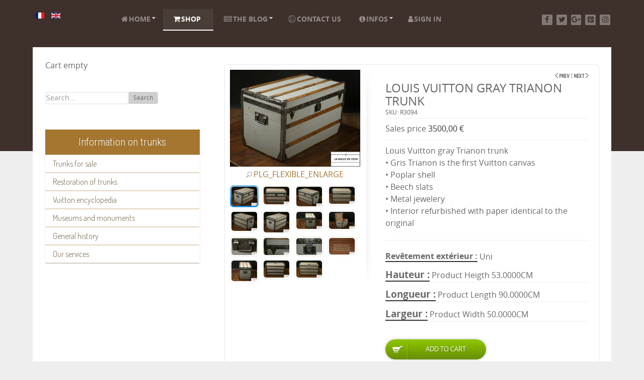

--- FILE ---
content_type: text/html; charset=utf-8
request_url: https://www.la-malle-en-coin.com/en/shop/louis-vuitton-gray-trianon-trunk-detail.html
body_size: 14733
content:
<!DOCTYPE html>
<html lang="en-GB" dir="ltr">
        <head>
            <meta name="viewport" content="width=device-width, initial-scale=1.0">
        <meta http-equiv="X-UA-Compatible" content="IE=edge" />
        
            
    <meta charset="utf-8" />
	<base href="https://www.la-malle-en-coin.com/en/shop/louis-vuitton-gray-trianon-trunk-detail.html" />
	<meta name="keywords" content="Louis Vuitton gray Trianon trunk" />
	<meta name="title" content="Louis Vuitton gray Trianon trunk" />
	<meta name="description" content="Louis Vuitton gray Trianon trunk" />
	<meta name="generator" content="Joomla! - Open Source Content Management" />
	<title>Louis Vuitton gray Trianon trunk</title>
	<link href="https://www.la-malle-en-coin.com/en/trunks-for-sale/luxury-trunks/louis-vuitton-gray-trianon-trunk-detail.html" rel="canonical" />
	<link href="/favicon.ico" rel="shortcut icon" type="image/vnd.microsoft.icon" />
	<link href="/components/com_virtuemart/assets/css/vm-ltr-common.css?vmver=3027cf3d" rel="stylesheet" />
	<link href="/components/com_virtuemart/assets/css/vm-ltr-site.css?vmver=3027cf3d" rel="stylesheet" />
	<link href="/components/com_virtuemart/assets/css/vm-ltr-reviews.css?vmver=3027cf3d" rel="stylesheet" />
	<link href="/components/com_virtuemart/assets/css/chosen.css?vmver=3027cf3d" rel="stylesheet" />
	<link href="/plugins/vmcustom/customfieldsforall/assets/css/customsforall_fe.css" rel="stylesheet" />
	<link href="/components/com_virtuemart/assets/css/facebox.css?vmver=3027cf3d" rel="stylesheet" />
	<link href="/templates/rt_photon/html/com_virtuemart/assets/css/flexible.css" rel="stylesheet" />
	<link href="/templates/rt_photon/html/com_virtuemart/assets/Flexible/fancybox2-helpers/jquery.fancybox2-thumbs.css" rel="stylesheet" />
	<link href="/plugins/system/jcemediabox/css/jcemediabox.min.css?6f7b44fafdd5f9e8fd70775d91824a8b" rel="stylesheet" />
	<link href="/plugins/system/jce/css/content.css?0b47b8d410ca85f999b4ddf67f0f1055" rel="stylesheet" />
	<link href="/media/mod_languages/css/template.css?0b47b8d410ca85f999b4ddf67f0f1055" rel="stylesheet" />
	<link href="/modules/mod_jux_megamenu/assets/css/style.css" rel="stylesheet" />
	<link href="/modules/mod_jux_megamenu/assets/css/animate.css" rel="stylesheet" />
	<link href="/modules/mod_jux_megamenu/assets/css/jux-font-awesome.css" rel="stylesheet" />
	<link href="/modules/mod_jux_megamenu/assets/css/style/lmec.css" rel="stylesheet" />
	<link href="/modules/mod_jux_megamenu/assets/css/stylec/custom-115.css" rel="stylesheet" />
	<link href="/modules/mod_vertical_menu/cache/139/e29269581b33ec59facb6e3cda0f134a.css" rel="stylesheet" />
	<link href="https://www.la-malle-en-coin.com/media/com_acymailing/css/module_default_basic_blue.css?v=1535039534" rel="stylesheet" />
	<link href="/media/gantry5/assets/css/font-awesome.min.css" rel="stylesheet" />
	<link href="/media/gantry5/engines/nucleus/css-compiled/nucleus.css" rel="stylesheet" />
	<link href="/templates/rt_photon/custom/css-compiled/photon_9.css" rel="stylesheet" />
	<link href="/media/gantry5/assets/css/bootstrap-gantry.css" rel="stylesheet" />
	<link href="/media/gantry5/engines/nucleus/css-compiled/joomla.css" rel="stylesheet" />
	<link href="/media/jui/css/icomoon.css" rel="stylesheet" />
	<link href="/templates/rt_photon/custom/css-compiled/photon-joomla_9.css" rel="stylesheet" />
	<link href="/templates/rt_photon/custom/css-compiled/custom_9.css" rel="stylesheet" />
	<link href="/templates/rt_photon/css/demo.css" rel="stylesheet" />
	<link href="/templates/rt_photon/css/animate.css" rel="stylesheet" />
	<style>
#js-mainnav.lmec ul.level1 .childcontent { margin: -20px 0 0 170px; }
.noscript div#off-menu_139 dl.level1 dl{
	position: static;
}
.noscript div#off-menu_139 dl.level1 dd.parent{
	height: auto !important;
	display: block;
	visibility: visible;
}

				 
				.FlexibleFlexibleZoomWindowContainer .FlexibleZoomWindow {box-shadow: 0 0px 10px rgba(0,0,0,0.8); -webkit-box-shadow:0 0px 10px rgba(0,0,0,0.8);-moz-box-shadow:0 0px 10px rgba(0,0,0,0.8);border:0px solid #ccc;}
				
				.flexibleZoomContainer .flexibleZoomLens { border: 2px solid #ffba00; background: url(/plugins/system/flexibleTemplate/assets/images/) repeat;}
			
	</style>
	<script type="application/json" class="joomla-script-options new">{"csrf.token":"6c2d9c177f11598e83b9784cc1433116","system.paths":{"root":"","base":""}}</script>
	<script src="/templates/rt_photon/js/jui/jquery.min.js?0b47b8d410ca85f999b4ddf67f0f1055"></script>
	<script src="/media/jui/js/jquery-noconflict.js?0b47b8d410ca85f999b4ddf67f0f1055"></script>
	<script src="/media/jui/js/jquery-migrate.min.js?0b47b8d410ca85f999b4ddf67f0f1055"></script>
	<script src="/templates/rt_photon/html/com_virtuemart/assets/js/flexible.js"></script>
	<script src="/templates/rt_photon/html/com_virtuemart/assets/Flexible/fancybox2-helpers/jquery.fancybox2-thumbs.js"></script>
	<script src="/components/com_virtuemart/assets/js/jquery-ui.min.js?vmver=1.9.2"></script>
	<script src="/components/com_virtuemart/assets/js/jquery.ui.autocomplete.html.js"></script>
	<script src="/components/com_virtuemart/assets/js/jquery.noconflict.js" async></script>
	<script src="/components/com_virtuemart/assets/js/vmsite.js?vmver=3027cf3d"></script>
	<script src="/components/com_virtuemart/assets/js/chosen.jquery.min.js?vmver=3027cf3d"></script>
	<script src="/components/com_virtuemart/assets/js/vmprices.js?vmver=3027cf3d"></script>
	<script src="/templates/rt_photon/js/dynupdate.js?vmver=3027cf3d"></script>
	<script src="/components/com_virtuemart/assets/js/facebox.js"></script>
	<script src="/plugins/system/jcemediabox/js/jcemediabox.min.js?67ccf32dfb55f9ee701d334ba02759d6"></script>
	<script src="/modules/mod_jux_megamenu/assets/js/headroom.js"></script>
	<script src="/modules/mod_jux_megamenu/assets/js/SmoothScroll.js"></script>
	<script src="/modules/mod_virtuemart_cart/assets/js/update_cart.js?vmver=3027cf3d"></script>
	<script src="https://cdnjs.cloudflare.com/ajax/libs/gsap/1.18.2/TweenMax.min.js"></script>
	<script src="/modules/mod_vertical_menu/js/perfect-scrollbar.js"></script>
	<script src="/modules/mod_vertical_menu/js/mod_vertical_menu.js"></script>
	<script src="/media/jui/js/bootstrap.min.js?0b47b8d410ca85f999b4ddf67f0f1055"></script>
	<script src="https://www.la-malle-en-coin.com/media/com_acymailing/js/acymailing_module.js?v=5104" async></script>
	<!--[if lt IE 9]><script src="/media/system/js/html5fallback.js?0b47b8d410ca85f999b4ddf67f0f1055"></script><![endif]-->
	<script src="/media/system/js/mootools-core.js?0b47b8d410ca85f999b4ddf67f0f1055"></script>
	<script src="/media/system/js/core.js?0b47b8d410ca85f999b4ddf67f0f1055"></script>
	<script>

	 
	jQuery(function($) {
		$(document).ready(function(){
			$(".fancybox2").fancybox2({
				padding: 0,
				margin:20,
				width : "90%",
				height	: "90%"	
			});
			$(".flexibleModal").fancybox2({
				type: "iframe",
				maxWidth	: 800,
				maxHeight	: 600,
				fitToView	: false,
				width		: "90%",
				height		: "90%",
				autoSize	: false,
				closeClick	: false,
				openEffect	: "fade",
				closeEffect	: "fade",
				scrolling : "auto",
				preload   : false,
				padding:0	
	   		});
		});
	});


jQuery(function($) {	
       $.fn.EnlargeView = function() {
		$('a.FlexibleMainImage.FlexibleSingle img').bind('click', function () {
			$.fancybox2($(this).attr('src'));
		});
		$('a.FlexibleMainImage.FlexibleGallery').bind('click', function (e) {
        var ez = $('#FlexibleMainImage').data('flexibleZoomEffect');
        $.fancybox2(ez.getGalleryList(), {
            prevEffect: 'elastic',
            nextEffect: 'elastic',
            openEffect: 'elastic',
            closeEffect: 'fade',
            loop: true,
            padding: 0,
            margin: 20,
            autoPlay: false,
            helpers: {
                title: {
                    type: 'over'
                },
                thumbs: {
                    width: 100,
                    height: 100,
                    position: 'bottom'
                }
            },
            playSpeed: 3000
        });
        return false;
   	   });
		};  
		$(document).ready(function(){
			$.fn.EnlargeView();	
		});  
	});	
	//<![CDATA[ 
if (typeof Virtuemart === "undefined"){
	Virtuemart = {};}
vmSiteurl = 'https://www.la-malle-en-coin.com/' ;
Virtuemart.vmSiteurl = vmSiteurl;
vmLang = '&lang=en';
Virtuemart.vmLang = vmLang; 
vmLangTag = 'en';
Virtuemart.vmLangTag = vmLangTag;
Itemid = '&Itemid=313';
Virtuemart.addtocart_popup = "1" ; 
vmCartText = '%2$s x %1$s was added to your cart.' ;
vmCartError = 'There was an error while updating your cart.' ;
usefancy = false; //]]>
jQuery(document).ready(function(){WFMediaBox.init({"base":"\/","theme":"bootstrap","mediafallback":0,"mediaselector":"audio,video","width":"","height":"","lightbox":1,"shadowbox":0,"icons":1,"overlay":1,"overlay_opacity":0,"overlay_color":"","transition_speed":500,"close":2,"scrolling":"fixed","labels":{"close":"Close","next":"Next","previous":"Previous","cancel":"Cancel","numbers":"{{numbers}}","numbers_count":"{{current}} of {{total}}","download":"Download"}});});	if(typeof acymailingModule == 'undefined'){
				var acymailingModule = [];
			}
			
			acymailingModule['emailRegex'] = /^[a-z0-9!#$%&\'*+\/=?^_`{|}~-]+(?:\.[a-z0-9!#$%&\'*+\/=?^_`{|}~-]+)*\@([a-z0-9-]+\.)+[a-z0-9]{2,10}$/i;

			acymailingModule['NAMECAPTION'] = 'Name';
			acymailingModule['NAME_MISSING'] = 'Please enter your name';
			acymailingModule['EMAILCAPTION'] = 'E-mail';
			acymailingModule['VALID_EMAIL'] = 'Please enter a valid e-mail address';
			acymailingModule['ACCEPT_TERMS'] = 'Please check the Terms and Conditions';
			acymailingModule['CAPTCHA_MISSING'] = 'The captcha is invalid, please try again';
			acymailingModule['NO_LIST_SELECTED'] = 'Please select the lists you want to subscribe to';
		
		acymailingModule['level'] = 'enterprise';
		acymailingModule['reqFieldsformAcymailing14661'] = Array('html');
		acymailingModule['validFieldsformAcymailing14661'] = Array('Please enter a value for the field Receive');
acymailingModule['excludeValuesformAcymailing14661'] = [];
acymailingModule['excludeValuesformAcymailing14661']['name'] = 'Name';
acymailingModule['excludeValuesformAcymailing14661']['email'] = 'E-mail';
    (function(i,s,o,g,r,a,m){i['GoogleAnalyticsObject']=r;i[r]=i[r]||function(){
    (i[r].q=i[r].q||[]).push(arguments)},i[r].l=1*new Date();a=s.createElement(o),
    m=s.getElementsByTagName(o)[0];a.async=1;a.src=g;m.parentNode.insertBefore(a,m)
    })(window,document,'script','//www.google-analytics.com/analytics.js','ga');    ga('create', 'UA-4021457-13', 'auto');
            ga('send', 'pageview');
    var jqFlexible = jQuery;

			if (jqFlexible(window).width() < 769) {
				var ZoomMobile = 'inner';
				var scrollMobile = false;
				var tintCheck = false;
			} else {
				var ZoomMobile = 'window';
				var scrollMobile = true;var tintCheck = false;	};
			jqFlexible.fn.flexibleZoom = function() {	 jqFlexible('#FlexibleMainImage').flexibleZoomEffect({ gallery:'FlexibleAdditionalGallery', cursor: 'pointer', galleryActiveClass: 'active', imageCrossfade: false, loadingIcon: 'active', easing: true, easingAmount: 10, FlexibleZoomWindowWidth: 400, FlexibleZoomWindowHeight: 400, FlexibleZoomWindowOffetx: 10, FlexibleZoomWindowOffety: 0, FlexibleZoomWindowPosition: 1, FlexibleZoomWindowBgColour: '#fff', lensFadeIn: false, lensFadeOut: false, FlexibleZoomWindowFadeIn: true, FlexibleZoomWindowFadeOut: true, FlexibleZoomWindowAlwaysShow: false, zoomTintFadeIn: true, zoomTintFadeOut: true, showLens: true, lensShape: 'round', lensSize: '200', containLensZoom: false, lensColour: 'white', lensOpacity: 0.4, lenszoom: false, tint: tintCheck, tintColour: '#ffba00', tintOpacity: '0.5', zoomType: ZoomMobile});jqFlexible('.product-fields select, .product-field-display select, .product-field-display input').not('.product-field-type-A select').change(function(e){ var currentValue = jqFlexible(this).val(); console.log(currentValue); var smallImage = jqFlexible('#FlexibleAdditionalGallery a[rel='+ currentValue +']').attr('data-zoom-image'); var largeImage = jqFlexible('#FlexibleAdditionalGallery a[rel='+ currentValue +']').attr('data-image'); if(typeof smallImage != 'undefined') { jqFlexible('#FlexibleAdditionalGallery a').removeClass('active'); jqFlexible('#FlexibleAdditionalGallery a[rel='+ currentValue +']').addClass('active'); var ez = jqFlexible('#FlexibleMainImage').data('flexibleZoomEffect'); ez.swaptheimage(smallImage, largeImage); } }); jqFlexible('#flexible_enlarge').bind('click', function (e) { jqFlexible('#FlexibleMainImage').trigger('click'); return false; });};jqFlexible(window).load(function() {jqFlexible.fn.flexibleZoom();}); 
	</script>
	<meta property="og:description" content="Louis Vuitton gray Trianon trunk
<br /> • Gris Trianon is the first Vuitton canvas
<br /> • Poplar shell
<br /> • Beech slats
<br /> • Metal jewelery
<br /> • Interior refurbished with paper identical to the original
"/>
	<meta property="og:title" content="Louis Vuitton gray Trianon trunk"/>
	<meta property="og:url" content="https://www.la-malle-en-coin.com:443/en/shop/louis-vuitton-gray-trianon-trunk-detail.html"/>
	<meta property="og:image" content="https://www.la-malle-en-coin.com/images/stories/virtuemart/product/IMG_9131__1668779025_427.jpg"/>
	<script>
document[(_el=document.addEventListener)?'addEventListener':'attachEvent'](_el?'DOMContentLoaded':'onreadystatechange',function(){
	if (!_el && document.readyState != 'complete') return;
	(window.jq183||jQuery)('.noscript').removeClass('noscript');
	window.sm139 = new VerticalSlideMenu({
		id: 139,
		visibility: ["1","1","1","1","0",["0","px"],["10000","px"]],
		parentHref: 1,
		theme: 'flat',
		result: 'Search Results',
		noResult: 'No Results Found',
		backItem: '',
		filterDelay: 500,
		filterMinChar: 3,
		navtype: 'drop',
		sidebar: 0,
		popup: 0,
		overlay: 0,
		sidebarUnder: 768,
		width: 300,
		menuIconCorner: 1,
		menuIconX: 0,
		menuIconY: 0,
		hidePopupUnder: 1750,
		siteBg: '#eeeeee',
		effect: 6,
    dur: 400/1000,
		perspective: 0,
		inEase: 'Quad.easeOut'.split('.').reverse().join(''),
		inOrigin: '50% 50% 0',
		inX: 100,
		inUnitX: '%',
    logoUrl: '',
		inCSS: {
			y: 0,
			opacity: 100/100,
			rotationX: 0,
			rotationY: 0,
			rotationZ: 0,
			skewX: 0,
			skewY: 0,
			scaleX: 100/100,
			scaleY: 100/100
		},
		outEase: 'Quad.easeOut'.split('.').reverse().join(''),
		outOrigin: '50% 50% 0',
		outX: -100,
		outUnitX: '%',
		outCSS: {
			y: 0,
			opacity: 100/100,
			rotationX: 0,
			rotationY: 0,
			rotationZ: 0,
			skewX: 0,
			skewY: 0,
			scaleX: 100/100,
			scaleY: 100/100
		},
		anim: {
			perspective: 1000,
			inDur: 300/1000,
			inEase: 'Quad.easeOut'.split('.').reverse().join(''),
			inOrigin: '0% 50% 0',
			inX: 0,
			inUnitX: 'px',
			inCSS: {
				y: 0,
				opacity: 0/100,
				rotationX: 0,
				rotationY: 90,
				rotationZ: 0,
				skewX: 0,
				skewY: 0,
				scaleX: 100/100,
				scaleY: 100/100
			},
			outDur: 300/1000,
			outEase: 'Quad.easeOut'.split('.').reverse().join(''),
			outOrigin: '0% 50% 0',
			outX: 0,
			outUnitX: 'px',
			outCSS: {
				y: 0,
				opacity: 0/100,
				rotationX: 0,
				rotationY: 90,
				rotationZ: 0,
				skewX: 0,
				skewY: 0,
				scaleX: 100/100,
				scaleY: 100/100
			}
		},
		miAnim: 0,
		miDur: 500/1000,
		miShift: 40/1000,
		miEase: 'Quad.easeOut'.split('.').reverse().join(''),
		miX: 40,
		miUnitX: '%',
		miCSS: {
			transformPerspective: 600,
			transformOrigin: '50% 50% 0',
			y: 0,
			opacity: 0/100,
			rotationX: 0,
			rotationY: 0,
			rotationZ: 0,
			skewX: 0,
			skewY: 0,
			scaleX: 100/100,
			scaleY: 100/100
		},
		iconAnim: 0 && 0,
		bgX: 0,
		dropwidth: 250,
		dropspace: 0,
		dropFullHeight: 0,
		dropEvent: 'mouseenter',
		opened: 1,
		autoOpen: 0,
		autoOpenAnim: 1,
		hideBurger: 0
	});
});
</script>

    <!--[if (gte IE 8)&(lte IE 9)]>
        <script type="text/javascript" src="/media/gantry5/assets/js/html5shiv-printshiv.min.js"></script>
        <link rel="stylesheet" href="/media/gantry5/engines/nucleus/css/nucleus-ie9.css" type="text/css"/>
        <script type="text/javascript" src="/media/gantry5/assets/js/matchmedia.polyfill.js"></script>
        <![endif]-->
                    </head>

    <body class="gantry site com_virtuemart view-productdetails no-layout no-task dir-ltr itemid-313 outline-9 g-offcanvas-left g-default g-style-preset5"><div class="sm-pusher"><div class="sm-content"><div class="sm-content-inner">
        <div id="g-offsidebar-overlay"></div>
                    

        <div id="g-offcanvas"  data-g-offcanvas-swipe="1" data-g-offcanvas-css3="1">
                
        <div class="g-grid">                        
        <div class="g-block size-100">
            <div class="g-content g-particle">
            <div id="g-mobilemenu-container" data-g-menu-breakpoint="48rem"></div>
            </div>
        </div>
            </div>
    </div>
        <div id="g-page-surround">
            <div class="g-offcanvas-hide g-offcanvas-toggle" data-offcanvas-toggle><i class="fa fa-fw fa-bars" aria-hidden="true"></i></div>                        

                                

                

                
    
                <section id="g-navigation" class="nav-large-offset">
                <div class="g-container">                        
        <div class="g-grid">                        
        <div class="g-block size-15">
            <div class="g-content">
                                    <div class="platform-content"><div class="moduletable ">
						<div class="mod-languages">

	<ul class="lang-inline">
						<li dir="ltr">
			<a href="/fr/boutique.html">
												<img src="/media/mod_languages/images/fr.gif" alt="Français (FR)" title="Français (FR)" />										</a>
			</li>
								<li class="lang-active" dir="ltr">
			<a href="/en/shop.html">
												<img src="/media/mod_languages/images/en.gif" alt="English (UK)" title="English (UK)" />										</a>
			</li>
				</ul>

</div>
		</div></div>
            
        </div>
        </div>
                    
        <div class="g-block size-65">
            <div class="g-content">
                                    <div class="platform-content"><div class="moduletable ">
						<div id="jux_memamenu115">
	<div id="megamenucss" class="megamenucss115">
		<div id="js-mainnav" class="clearfix megamenu horizontal left lmec left down noJS  megamenu">
						<div id="CSS3-megaMenuToggle" class="megaMenuToggle">
				<i class="jux-fa jux-fa-bars font-item-menu"></i>
			</div>
						<div class="js-megamenu containerlmec clearfix" id="js-meganav">
<ul class="megamenu level0"><li  class="megacss first haschild submenu-align-auto"><a href="/en/"  class="megacss first haschild " id="menu168" ><span class="menu-title"><i class="jux-fa  jux-fa-home"></i>Home</span></a><div style='0' class="childcontent adddropdown clearfix cols1  ">
<div class=" jux-fa jux-fa-angle-down dropdown-toggle " id="arrow-icon" data-toggle="dropdown"></div>
<div class="childcontent-inner-wrap dropdown-menu">
<div class="childcontent-inner clearfix" style="width: 200px;"><div class="megacol column1 first" style="width: 200px;"><ul class="megamenu level1"><li  class="megacss first submenu-align-auto"><a href="/en/home-en-gb/vuitton-encyclopedia.html"  class="megacss first " id="menu477" ><span class="menu-title"><i class="jux-fa  jux-"></i>Vuitton encyclopedia</span></a></li></ul></div></div>
</div></div></li><li  class="megacss haschild active submenu-align-auto"><a href="/en/shop.html"  class="megacss haschild active " id="menu313" ><span class="menu-title"><i class="jux-fa  jux-fa-shopping-cart"></i>Shop</span></a><div style='0' class="childcontent adddropdown clearfix cols1  ">
<div class=" jux-fa jux-fa-angle-down dropdown-toggle " id="arrow-icon" data-toggle="dropdown"></div>
<div class="childcontent-inner-wrap dropdown-menu">
<div class="childcontent-inner clearfix" style="width: 200px;"><div class="megacol column1 first" style="width: 200px;"><ul class="megamenu level1"><li  class="megacss first submenu-align-auto"><a href="/en/shop/terms-of-sales.html"  class="megacss first " id="menu341" ><span class="menu-title"><i class="jux-fa  jux-fa-file-text-o "></i>Terms of Sales</span></a></li><li  class="megacss submenu-align-auto"><a href="/en/shop/shop-homepage.html"  class="megacss " id="menu342" ><span class="menu-title"><i class="jux-fa  jux-fa-shopping-cart"></i>Shop homepage</span></a></li><li  class="megacss last submenu-align-auto"><a href="/en/shop/the-buyer-s-guide-for-luxury-trunks.html"  class="megacss last " id="menu353" title="The buyer’s guide for luxury trunks" ><span class="menu-title"><i class="jux-fa  jux-fa-hand-o-right"></i>Buyer’s guide</span></a></li></ul></div></div>
</div></div></li><li  class="megacss haschild submenu-align-auto"><a href="/en/the-blog.html"  class="megacss haschild " id="menu186" ><span class="menu-title"><i class="jux-fa  jux-fa-newspaper-o"></i>The blog</span></a><div style='0' class="childcontent adddropdown clearfix cols1  ">
<div class=" jux-fa jux-fa-angle-down dropdown-toggle " id="arrow-icon" data-toggle="dropdown"></div>
<div class="childcontent-inner-wrap dropdown-menu">
<div class="childcontent-inner clearfix" style="width: 200px;"><div class="megacol column1 first" style="width: 200px;"><ul class="megamenu level1"><li  class="megacss first submenu-align-auto"><a href="/en/the-blog/browsing-the-blog.html"  class="megacss first " id="menu173" ><span class="menu-title"><i class="jux-fa  jux-fa-forward"></i>Browsing the blog</span></a></li><li  class="megacss last submenu-align-auto"><a href="/en/the-blog/list-of-articles.html"  class="megacss last " id="menu174" ><span class="menu-title"><i class="jux-fa  jux-fa-list "></i>List of articles</span></a></li></ul></div></div>
</div></div></li><li  class="megacss submenu-align-auto"><a href="/en/contact-us.html"  class="megacss " id="menu175" ><span class="menu-title"><i class="jux-fa  jux-fa-connectdevelop"></i>Contact us</span></a></li><li  class="megacss haschild submenu-align-auto"><a href="/en/infos.html"  class="megacss haschild " id="menu178" ><span class="menu-title"><i class="jux-fa  jux-fa-info-circle"></i>Infos</span></a><div style='0' class="childcontent adddropdown clearfix cols1  ">
<div class=" jux-fa jux-fa-angle-down dropdown-toggle " id="arrow-icon" data-toggle="dropdown"></div>
<div class="childcontent-inner-wrap dropdown-menu">
<div class="childcontent-inner clearfix" style="width: 200px;"><div class="megacol column1 first" style="width: 200px;"><ul class="megamenu level1"><li  class="megacss first submenu-align-auto"><a href="/en/infos/press.html"  class="megacss first " id="menu179" ><span class="menu-title"><i class="jux-fa  jux-fa-newspaper-o"></i>Press</span></a></li><li  class="megacss last submenu-align-auto"><a href="/en/infos/question.html"  class="megacss last " id="menu447" ><span class="menu-title"><i class="jux-fa  jux-"></i>Question ?</span></a></li></ul></div></div>
</div></div></li><li  class="megacss last submenu-align-auto"><a href="/en/sign-in.html"  class="megacss last " id="menu301" ><span class="menu-title"><i class="jux-fa  jux-fa-user"></i>Sign in</span></a></li></ul>
</div>		</div>
	</div>
</div>

<style type="text/css">
	 #jux_memamenu115 ul.megamenu li.haschild.megacss:hover>div.childcontent.adddropdown,
	 #jux_memamenu115 .childcontent.open>.dropdown-menu{
	 	opacity:1;
	 	visibility:visible;
	 	display:block;
	 	-moz-animation:fadeInDown 400ms ease-in ;
       	-webkit-animation: fadeInDown 400ms ease-in ;
       	animation:fadeInDown 400ms ease-in ;}
	}
</style>
<script type="text/javascript">
    jQuery(document).ready(function ($) {
        $(".megamenucss115 #CSS3-megaMenuToggle").click(function () {
             $(".megamenucss115 .js-megamenu").toggleClass("dropdown-menucssjs-meganav");
             
           
        });
  	   $(window).resize(function () {
            if (document.body.offsetWidth > 768) {
             	 $(".megamenucss115 .js-megamenu").removeClass("dropdown-menucssjs-meganav"); 
            }
            
        });
    });
</script>


			</div></div>
            
        </div>
        </div>
                    
        <div class="g-block hidden-phone size-20">
            <div class="g-content g-particle">
            <div class="g-social align-right">
                    <a target="_blank" href="https://www.facebook.com/lamalleencoin/" title="Facebook" aria-label="Facebook">
                <span class="fa fa-facebook fa-fw"></span>                <span class="g-social-text">Facebook</span>            </a>
                    <a target="_blank" href="https://twitter.com/Malleencoin" title="Twitter " aria-label="Twitter ">
                <span class="fa fa-twitter fa-fw"></span>                <span class="g-social-text">Twitter </span>            </a>
                    <a target="_blank" href="https://plus.google.com/106839782368936875666" title="Google+" aria-label="Google+">
                <span class="fa fa-google-plus fa-fw"></span>                <span class="g-social-text">Google+</span>            </a>
                    <a target="_blank" href="https://www.pinterest.fr/Lamalleencoin/pins/" title="Pinterest" aria-label="Pinterest">
                <span class="fa fa-pinterest-square"></span>                <span class="g-social-text">Pinterest</span>            </a>
                    <a target="_blank" href="https://www.instagram.com/lamalleencoin/" title="Instagram" aria-label="Instagram">
                <span class="fa fa-instagram"></span>                <span class="g-social-text">Instagram</span>            </a>
            </div>
            </div>
        </div>
            </div>
            </div>
        
    </section>
                    

        
    
    
    
            <div class="g-container">    <section id="g-container-4448" class="g-wrapper">
                    
        <div class="g-grid">                        
        <div class="g-block equal-height size-31">
            <section id="g-sidebar">
                                
        <div class="g-grid">                        
        <div class="g-block hidden-phone size-100">
            <div class="g-content">
                                    <div class="platform-content"><div class="moduletable ">
						
<!-- Virtuemart 2 Ajax Card -->
<div class="vmCartModule " id="vmCartModule">
	<div class="hiddencontainer" style=" display: none; ">
		<div class="vmcontainer">
			<div class="product_row">
				<span class="quantity"></span>&nbsp;x&nbsp;<span class="product_name"></span>

							<div class="subtotal_with_tax" style="float: right;"></div>
						<div class="customProductData"></div><br>
			</div>
		</div>
	</div>
	<div class="vm_cart_products">
		<div class="vmcontainer">

				</div>
	</div>

	<div class="total" style="float: right;">
			</div>

<div class="total_products">Cart empty</div>
<div class="show_cart">
	</div>
<div style="clear:both;"></div>
<div class="payments-signin-button" ></div><noscript>
Please wait</noscript>
</div>

		</div></div><div class="platform-content"><div class="moduletable ">
						
<form class="cf-form-search" id="cf_form_127" action="/en/component/customfilters/?Itemid=" method="get">
	<div class="cf-searchmod-wrapper" id="cf_wrapp_all_127">
		<span class="input-append">
			<input name="q" id="q_127_0" value="" type="search" placeholder="Search..." maxlength="100" size="15" id="cf-searchmod-input_127" class="cf-searchmod-input  cf-searchmod-input-small" />

			<button type="submit" id="q_127_button" class="btn btn-primary cf_apply_button btn-small" title="Search">Search</button>
		</span>
        <div class="cf_message" id="q_127_message"></div>
			</div>
</form>

		</div></div><div class="platform-content"><div class="moduletable ">
							<div class="no"></div>
						<div class="noscript">
	<nav id="off-menu_139" class="off-menu_139 sm-menu ">
          <h3 class="sm-head">
    <span class="sm-title">Information on trunks</span>
  </h3>
      <div class="sm-levels">
    <div class="sm-level level1"><dl class="level1">
  <dt class="level1 off-nav-354 parent first">
        <div class="inner">
      <div class="link"><a data-text="Trunks for sale" href="/en/trunks-for-sale.html">Trunks for sale</a></div>
          </div>
  </dt>
  <dd class="level1 off-nav-354 parent first">
    <div class="sm-level level2"><dl class="level2">
  <dt class="level2 off-nav-440 notparent first">
        <div class="inner">
      <div class="link"><a data-text="Search trunks" class="searchresult" href="/en/trunks-for-sale/search-trunks.html">Search trunks</a></div>
          </div>
  </dt>
  <dd class="level2 off-nav-440 notparent first">
      </dd>
    <dt class="level2 off-nav-356 parent">
        <div class="inner">
      <div class="link"><a data-text="Luxury trunks" href="/en/trunks-for-sale/luxury-trunks.html">Luxury trunks</a></div>
          </div>
  </dt>
  <dd class="level2 off-nav-356 parent">
    <div class="sm-level level3"><dl class="level3">
  <dt class="level3 off-nav-357 notparent first">
        <div class="inner">
      <div class="link"><a data-text=" Louis Vuitton trunks" href="/en/trunks-for-sale/luxury-trunks/louis-vuitton-trunks.html"> Louis Vuitton trunks</a></div>
          </div>
  </dt>
  <dd class="level3 off-nav-357 notparent first">
      </dd>
    <dt class="level3 off-nav-358 notparent">
        <div class="inner">
      <div class="link"><a data-text=" Goyard trunks" href="/en/trunks-for-sale/luxury-trunks/goyard-trunks.html"> Goyard trunks</a></div>
          </div>
  </dt>
  <dd class="level3 off-nav-358 notparent">
      </dd>
    <dt class="level3 off-nav-359 notparent">
        <div class="inner">
      <div class="link"><a data-text=" Moynat  trunks" href="/en/trunks-for-sale/luxury-trunks/moynat-trunks.html"> Moynat  trunks</a></div>
          </div>
  </dt>
  <dd class="level3 off-nav-359 notparent">
      </dd>
    <dt class="level3 off-nav-360 notparent">
        <div class="inner">
      <div class="link"><a data-text="Other brands of luxury  trunks" href="/en/trunks-for-sale/luxury-trunks/other-brands-of-luxury-trunks.html">Other brands of luxury  trunks</a></div>
          </div>
  </dt>
  <dd class="level3 off-nav-360 notparent">
      </dd>
               </dl></div></dd>  <dt class="level2 off-nav-361 parent">
        <div class="inner">
      <div class="link"><a data-text="Decorative trunks" href="/en/trunks-for-sale/malles-decoratives.html">Decorative trunks</a></div>
          </div>
  </dt>
  <dd class="level2 off-nav-361 parent">
    <div class="sm-level level3"><dl class="level3">
  <dt class="level3 off-nav-362 notparent first">
        <div class="inner">
      <div class="link"><a data-text="Flat trunks" href="/en/trunks-for-sale/malles-decoratives/flat-trunks.html">Flat trunks</a></div>
          </div>
  </dt>
  <dd class="level3 off-nav-362 notparent first">
      </dd>
    <dt class="level3 off-nav-363 notparent">
        <div class="inner">
      <div class="link"><a data-text="Curved trunks" href="/en/trunks-for-sale/malles-decoratives/curved-trunks.html">Curved trunks</a></div>
          </div>
  </dt>
  <dd class="level3 off-nav-363 notparent">
      </dd>
    <dt class="level3 off-nav-364 notparent">
        <div class="inner">
      <div class="link"><a data-text="Dome top trunks" href="/en/trunks-for-sale/malles-decoratives/dome-top-trunks.html">Dome top trunks</a></div>
          </div>
  </dt>
  <dd class="level3 off-nav-364 notparent">
      </dd>
    <dt class="level3 off-nav-365 notparent">
        <div class="inner">
      <div class="link"><a data-text="Other trunks" href="/en/trunks-for-sale/malles-decoratives/other-trunks.html">Other trunks</a></div>
          </div>
  </dt>
  <dd class="level3 off-nav-365 notparent">
      </dd>
    <dt class="level3 off-nav-366 notparent">
        <div class="inner">
      <div class="link"><a data-text="Wardrobe trunks" href="/en/trunks-for-sale/malles-decoratives/wardrobe-trunks.html">Wardrobe trunks</a></div>
          </div>
  </dt>
  <dd class="level3 off-nav-366 notparent">
      </dd>
    <dt class="level3 off-nav-367 notparent">
        <div class="inner">
      <div class="link"><a data-text="Trunks to restore" href="/en/trunks-for-sale/malles-decoratives/trunks-to-restore.html">Trunks to restore</a></div>
          </div>
  </dt>
  <dd class="level3 off-nav-367 notparent">
      </dd>
    <dt class="level3 off-nav-368 notparent">
        <div class="inner">
      <div class="link"><a data-text="Doll trunks" href="/en/trunks-for-sale/malles-decoratives/doll-trunks.html">Doll trunks</a></div>
          </div>
  </dt>
  <dd class="level3 off-nav-368 notparent">
      </dd>
    <dt class="level3 off-nav-369 notparent">
        <div class="inner">
      <div class="link"><a data-text="Picnic trunks" href="/en/trunks-for-sale/malles-decoratives/picnic-trunks.html">Picnic trunks</a></div>
          </div>
  </dt>
  <dd class="level3 off-nav-369 notparent">
      </dd>
               </dl></div></dd>  <dt class="level2 off-nav-370 notparent">
        <div class="inner">
      <div class="link"><a data-text="Suitcases" href="/en/trunks-for-sale/suitcases.html">Suitcases</a></div>
          </div>
  </dt>
  <dd class="level2 off-nav-370 notparent">
      </dd>
    <dt class="level2 off-nav-371 notparent">
        <div class="inner">
      <div class="link"><a data-text="Travel accessories" href="/en/trunks-for-sale/travel-accessories.html">Travel accessories</a></div>
          </div>
  </dt>
  <dd class="level2 off-nav-371 notparent">
      </dd>
    <dt class="level2 off-nav-487 notparent">
        <div class="inner">
      <div class="link"><a data-text="Sold luggages" href="/en/trunks-for-sale/sold-luggages.html">Sold luggages</a></div>
          </div>
  </dt>
  <dd class="level2 off-nav-487 notparent">
      </dd>
               </dl></div></dd>  <dt class="level1 off-nav-372 parent">
        <div class="inner">
      <div class="link"><a data-text="Restoration of trunks" href="/en/restoration-of-trunks.html">Restoration of trunks</a></div>
          </div>
  </dt>
  <dd class="level1 off-nav-372 parent">
    <div class="sm-level level2"><dl class="level2">
  <dt class="level2 off-nav-373 notparent first">
        <div class="inner">
      <div class="link"><a data-text="Before-after examples" href="/en/restoration-of-trunks/before-after-examples.html">Before-after examples</a></div>
          </div>
  </dt>
  <dd class="level2 off-nav-373 notparent first">
      </dd>
    <dt class="level2 off-nav-374 notparent">
        <div class="inner">
      <div class="link"><a data-text="Tips" href="/en/restoration-of-trunks/tips.html">Tips</a></div>
          </div>
  </dt>
  <dd class="level2 off-nav-374 notparent">
      </dd>
    <dt class="level2 off-nav-375 notparent">
        <div class="inner">
      <div class="link"><a data-text="Guide" href="/en/restoration-of-trunks/guide.html">Guide</a></div>
          </div>
  </dt>
  <dd class="level2 off-nav-375 notparent">
      </dd>
    <dt class="level2 off-nav-376 notparent">
        <div class="inner">
      <div class="link"><a data-text="Restore a Wardrobe trunk" href="/en/restoration-of-trunks/restore-a-wardrobe-trunk.html">Restore a Wardrobe trunk</a></div>
          </div>
  </dt>
  <dd class="level2 off-nav-376 notparent">
      </dd>
    <dt class="level2 off-nav-377 notparent">
        <div class="inner">
      <div class="link"><a data-text="Preamble" href="/en/restoration-of-trunks/preamble.html">Preamble</a></div>
          </div>
  </dt>
  <dd class="level2 off-nav-377 notparent">
      </dd>
    <dt class="level2 off-nav-378 notparent">
        <div class="inner">
      <div class="link"><a data-text="Restoring a trunk" href="/en/restoration-of-trunks/restoring-a-trunk.html">Restoring a trunk</a></div>
          </div>
  </dt>
  <dd class="level2 off-nav-378 notparent">
      </dd>
    <dt class="level2 off-nav-379 notparent">
        <div class="inner">
      <div class="link"><a data-text="The leather" href="/en/restoration-of-trunks/the-leather.html">The leather</a></div>
          </div>
  </dt>
  <dd class="level2 off-nav-379 notparent">
      </dd>
               </dl></div></dd>  <dt class="level1 off-nav-477 notparent">
        <div class="inner">
      <div class="link"><a data-text="Vuitton encyclopedia" href="/en/home-en-gb/vuitton-encyclopedia.html">Vuitton encyclopedia</a></div>
          </div>
  </dt>
  <dd class="level1 off-nav-477 notparent">
      </dd>
    <dt class="level1 off-nav-380 parent">
        <div class="inner">
      <div class="link"><a data-text="Museums and monuments" href="/en/museums-and-monuments.html">Museums and monuments</a></div>
          </div>
  </dt>
  <dd class="level1 off-nav-380 parent">
    <div class="sm-level level2"><dl class="level2">
  <dt class="level2 off-nav-381 notparent first">
        <div class="inner">
      <div class="link"><a data-text="The museum" href="/en/museums-and-monuments/the-museum.html">The museum</a></div>
          </div>
  </dt>
  <dd class="level2 off-nav-381 notparent first">
      </dd>
    <dt class="level2 off-nav-382 notparent">
        <div class="inner">
      <div class="link"><a data-text="Discover GOYARD" href="/en/museums-and-monuments/discover-goyard.html">Discover GOYARD</a></div>
          </div>
  </dt>
  <dd class="level2 off-nav-382 notparent">
      </dd>
    <dt class="level2 off-nav-383 notparent">
        <div class="inner">
      <div class="link"><a data-text="Discover VUITTON" href="/en/museums-and-monuments/discover-vuitton.html">Discover VUITTON</a></div>
          </div>
  </dt>
  <dd class="level2 off-nav-383 notparent">
      </dd>
    <dt class="level2 off-nav-384 notparent">
        <div class="inner">
      <div class="link"><a data-text="Discover MOYNAT" href="/en/museums-and-monuments/discover-moynat.html">Discover MOYNAT</a></div>
          </div>
  </dt>
  <dd class="level2 off-nav-384 notparent">
      </dd>
    <dt class="level2 off-nav-385 notparent">
        <div class="inner">
      <div class="link"><a data-text="Other brands" href="/en/museums-and-monuments/other-brands.html">Other brands</a></div>
          </div>
  </dt>
  <dd class="level2 off-nav-385 notparent">
      </dd>
    <dt class="level2 off-nav-386 notparent">
        <div class="inner">
      <div class="link"><a data-text="Trunk Sheet  " href="/en/museums-and-monuments/trunk-sheet.html">Trunk Sheet  </a></div>
          </div>
  </dt>
  <dd class="level2 off-nav-386 notparent">
      </dd>
    <dt class="level2 off-nav-387 notparent">
        <div class="inner">
      <div class="link"><a data-text="Bibliography" href="/en/museums-and-monuments/bibliography.html">Bibliography</a></div>
          </div>
  </dt>
  <dd class="level2 off-nav-387 notparent">
      </dd>
               </dl></div></dd>  <dt class="level1 off-nav-388 parent">
        <div class="inner">
      <div class="link"><a data-text="General history" href="/en/general-history1.html">General history</a></div>
          </div>
  </dt>
  <dd class="level1 off-nav-388 parent">
    <div class="sm-level level2"><dl class="level2">
  <dt class="level2 off-nav-389 notparent first">
        <div class="inner">
      <div class="link"><a data-text="General history" href="/en/general-history1/general-history.html">General history</a></div>
          </div>
  </dt>
  <dd class="level2 off-nav-389 notparent first">
      </dd>
    <dt class="level2 off-nav-390 notparent">
        <div class="inner">
      <div class="link"><a data-text=" USA Trunk makers " href="/en/general-history1/usa-trunk-makers.html"> USA Trunk makers </a></div>
          </div>
  </dt>
  <dd class="level2 off-nav-390 notparent">
      </dd>
    <dt class="level2 off-nav-391 notparent">
        <div class="inner">
      <div class="link"><a data-text="Advertising" href="/en/general-history1/advertising.html">Advertising</a></div>
          </div>
  </dt>
  <dd class="level2 off-nav-391 notparent">
      </dd>
    <dt class="level2 off-nav-392 notparent">
        <div class="inner">
      <div class="link"><a data-text=" French Trunk makers" href="/en/general-history1/french-trunk-makers.html"> French Trunk makers</a></div>
          </div>
  </dt>
  <dd class="level2 off-nav-392 notparent">
      </dd>
    <dt class="level2 off-nav-393 notparent">
        <div class="inner">
      <div class="link"><a data-text="Manufrance Trunks" href="/en/general-history1/manufrance-trunks.html">Manufrance Trunks</a></div>
          </div>
  </dt>
  <dd class="level2 off-nav-393 notparent">
      </dd>
    <dt class="level2 off-nav-394 notparent">
        <div class="inner">
      <div class="link"><a data-text="Hotel Labels/Stickers" href="/en/general-history1/hotel-labels-stickers.html">Hotel Labels/Stickers</a></div>
          </div>
  </dt>
  <dd class="level2 off-nav-394 notparent">
      </dd>
    <dt class="level2 off-nav-395 notparent">
        <div class="inner">
      <div class="link"><a data-text="Hartmann Catalog" href="/en/general-history1/hartmann-catalog.html">Hartmann Catalog</a></div>
          </div>
  </dt>
  <dd class="level2 off-nav-395 notparent">
      </dd>
    <dt class="level2 off-nav-396 notparent">
        <div class="inner">
      <div class="link"><a data-text="Short history of brands" href="/en/general-history1/short-history-of-brands.html">Short history of brands</a></div>
          </div>
  </dt>
  <dd class="level2 off-nav-396 notparent">
      </dd>
               </dl></div></dd>  <dt class="level1 off-nav-397 parent">
        <div class="inner">
      <div class="link"><a data-text="Our services" href="/en/our-services.html">Our services</a></div>
          </div>
  </dt>
  <dd class="level1 off-nav-397 parent">
    <div class="sm-level level2"><dl class="level2">
  <dt class="level2 off-nav-398 notparent first">
        <div class="inner">
      <div class="link"><a data-text="Our services" href="/en/our-services/our-services.html">Our services</a></div>
          </div>
  </dt>
  <dd class="level2 off-nav-398 notparent first">
      </dd>
    <dt class="level2 off-nav-399 notparent">
        <div class="inner">
      <div class="link"><a data-text="Leasing" href="/en/our-services/leasing.html">Leasing</a></div>
          </div>
  </dt>
  <dd class="level2 off-nav-399 notparent">
      </dd>
    <dt class="level2 off-nav-400 notparent">
        <div class="inner">
      <div class="link"><a data-text="Expertise" href="/en/our-services/expertise.html">Expertise</a></div>
          </div>
  </dt>
  <dd class="level2 off-nav-400 notparent">
      </dd>
    <dt class="level2 off-nav-401 notparent">
        <div class="inner">
      <div class="link"><a data-text="Restore on demand" href="/en/our-services/restore-on-demand.html">Restore on demand</a></div>
          </div>
  </dt>
  <dd class="level2 off-nav-401 notparent">
      </dd>
    <dt class="level2 off-nav-402 notparent">
        <div class="inner">
      <div class="link"><a data-text="Shopping" href="/en/our-services/shopping.html">Shopping</a></div>
          </div>
  </dt>
  <dd class="level2 off-nav-402 notparent">
      </dd>
               </dl></div></dd>         </dl></div>
    </div>
</nav></div>
		</div></div>
            
        </div>
        </div>
            </div>
            
    </section>
        </div>
                    
        <div class="g-block equal-height size-69">
            <section id="g-mainbar">
                                
        <div class="g-grid">                        
        <div class="g-block size-100">
            <div class="g-content">
                                                            <div class="platform-content row-fluid"><div class="span12"><div id="bd_results">
			<div id="cf_res_ajax_loader"></div><!-- AddThis Button BEGIN --> 
<script type="text/javascript">var addthis_config = {"data_track_addressbar":false};</script> 
<script type="text/javascript" src="//s7.addthis.com/js/300/addthis_widget.js#pubid=ra-4daf582b01478bfa"></script> 
<!-- AddThis Button END -->
<div id="FlexibleProductDetailsPage" class="productdetails-view">
  <div class="defaultpro">
  <div id="FlexibleAjaxLoading"> </div>
  <div class="productdetails-view-gradient">
    <div id="defaultprotop">
       
      <div id="FlexibleDetailsLeft" class="width40 floatleft FlexibleProductDetailsLeft">
      	<div style="padding-right:30px;">
      
      	
      <div class="flexible-main-image"> <a class="FlexibleMainImage FlexibleGallery" href="javascript:void(0);" > <img src="https://www.la-malle-en-coin.com/images/stories/virtuemart/product/IMG_9131__1668779025_427.jpg" id="FlexibleMainImage" data-zoom-image="https://www.la-malle-en-coin.com/images/stories/virtuemart/product/IMG_9131__1668779025_427.jpg" alt="Louis Vuitton gray Trianon trunk" /> </a> </div>
            <a id="flexible_enlarge" href="javascript:void(0);">PLG_FLEXIBLE_ENLARGE</a>
      	  
          
          <div id="additionalImagesNoScroll">
        <ul id="FlexibleAdditionalGallery" class="additionalImagesslider">
                              <li><a href="https://www.la-malle-en-coin.com/images/stories/virtuemart/product/IMG_9131__1668779025_427.jpg" rel="" title="" data-image="https://www.la-malle-en-coin.com/images/stories/virtuemart/product/IMG_9131__1668779025_427.jpg" data-zoom-image="https://www.la-malle-en-coin.com/images/stories/virtuemart/product/IMG_9131__1668779025_427.jpg" class="active fancybox2"> <span><img src="/images/stories/virtuemart/product/resized/IMG_9131__1668779025_427.jpg" alt="IMG_9131__1668779025_427"  />                        </span> </a></li>
                                          <li><a href="https://www.la-malle-en-coin.com/images/stories/virtuemart/product/IMG_9130__1668779025_209.jpg" rel="" title="" data-image="https://www.la-malle-en-coin.com/images/stories/virtuemart/product/IMG_9130__1668779025_209.jpg" data-zoom-image="https://www.la-malle-en-coin.com/images/stories/virtuemart/product/IMG_9130__1668779025_209.jpg" class=" fancybox2"> <span><img src="/images/stories/virtuemart/product/resized/IMG_9130__1668779025_209.jpg" alt="IMG_9130__1668779025_209"  />                        </span> </a></li>
                                          <li><a href="https://www.la-malle-en-coin.com/images/stories/virtuemart/product/IMG_9137__1668779028_587.jpg" rel="" title="" data-image="https://www.la-malle-en-coin.com/images/stories/virtuemart/product/IMG_9137__1668779028_587.jpg" data-zoom-image="https://www.la-malle-en-coin.com/images/stories/virtuemart/product/IMG_9137__1668779028_587.jpg" class=" fancybox2"> <span><img src="/images/stories/virtuemart/product/resized/IMG_9137__1668779028_587.jpg" alt="IMG_9137__1668779028_587"  />                        </span> </a></li>
                                          <li><a href="https://www.la-malle-en-coin.com/images/stories/virtuemart/product/IMG_9134__1668779025_868.jpg" rel="" title="" data-image="https://www.la-malle-en-coin.com/images/stories/virtuemart/product/IMG_9134__1668779025_868.jpg" data-zoom-image="https://www.la-malle-en-coin.com/images/stories/virtuemart/product/IMG_9134__1668779025_868.jpg" class=" fancybox2"> <span><img src="/images/stories/virtuemart/product/resized/IMG_9134__1668779025_868.jpg" alt="IMG_9134__1668779025_868"  />                        </span> </a></li>
                                          <li><a href="https://www.la-malle-en-coin.com/images/stories/virtuemart/product/IMG_9133__1668779026_254.jpg" rel="" title="" data-image="https://www.la-malle-en-coin.com/images/stories/virtuemart/product/IMG_9133__1668779026_254.jpg" data-zoom-image="https://www.la-malle-en-coin.com/images/stories/virtuemart/product/IMG_9133__1668779026_254.jpg" class=" fancybox2"> <span><img src="/images/stories/virtuemart/product/resized/IMG_9133__1668779026_254.jpg" alt="IMG_9133__1668779026_254"  />                        </span> </a></li>
                                          <li><a href="https://www.la-malle-en-coin.com/images/stories/virtuemart/product/IMG_9135__1668779026_969.jpg" rel="" title="" data-image="https://www.la-malle-en-coin.com/images/stories/virtuemart/product/IMG_9135__1668779026_969.jpg" data-zoom-image="https://www.la-malle-en-coin.com/images/stories/virtuemart/product/IMG_9135__1668779026_969.jpg" class=" fancybox2"> <span><img src="/images/stories/virtuemart/product/resized/IMG_9135__1668779026_969.jpg" alt="IMG_9135__1668779026_969"  />                        </span> </a></li>
                                          <li><a href="https://www.la-malle-en-coin.com/images/stories/virtuemart/product/IMG_9136__1668779028_506.jpg" rel="" title="" data-image="https://www.la-malle-en-coin.com/images/stories/virtuemart/product/IMG_9136__1668779028_506.jpg" data-zoom-image="https://www.la-malle-en-coin.com/images/stories/virtuemart/product/IMG_9136__1668779028_506.jpg" class=" fancybox2"> <span><img src="/images/stories/virtuemart/product/resized/IMG_9136__1668779028_506.jpg" alt="IMG_9136__1668779028_506"  />                        </span> </a></li>
                                          <li><a href="https://www.la-malle-en-coin.com/images/stories/virtuemart/product/IMG_9138__1668779028_588.jpg" rel="" title="" data-image="https://www.la-malle-en-coin.com/images/stories/virtuemart/product/IMG_9138__1668779028_588.jpg" data-zoom-image="https://www.la-malle-en-coin.com/images/stories/virtuemart/product/IMG_9138__1668779028_588.jpg" class=" fancybox2"> <span><img src="/images/stories/virtuemart/product/resized/IMG_9138__1668779028_588.jpg" alt="IMG_9138__1668779028_588"  />                        </span> </a></li>
                                          <li><a href="https://www.la-malle-en-coin.com/images/stories/virtuemart/product/IMG_9141__1668779029_999.jpg" rel="" title="" data-image="https://www.la-malle-en-coin.com/images/stories/virtuemart/product/IMG_9141__1668779029_999.jpg" data-zoom-image="https://www.la-malle-en-coin.com/images/stories/virtuemart/product/IMG_9141__1668779029_999.jpg" class=" fancybox2"> <span><img src="/images/stories/virtuemart/product/resized/IMG_9141__1668779029_999.jpg" alt="IMG_9141__1668779029_999"  />                        </span> </a></li>
                                          <li><a href="https://www.la-malle-en-coin.com/images/stories/virtuemart/product/IMG_9142__1668779029_148.jpg" rel="" title="" data-image="https://www.la-malle-en-coin.com/images/stories/virtuemart/product/IMG_9142__1668779029_148.jpg" data-zoom-image="https://www.la-malle-en-coin.com/images/stories/virtuemart/product/IMG_9142__1668779029_148.jpg" class=" fancybox2"> <span><img src="/images/stories/virtuemart/product/resized/IMG_9142__1668779029_148.jpg" alt="IMG_9142__1668779029_148"  />                        </span> </a></li>
                                          <li><a href="https://www.la-malle-en-coin.com/images/stories/virtuemart/product/IMG_9143__1668779029_844.jpg" rel="" title="" data-image="https://www.la-malle-en-coin.com/images/stories/virtuemart/product/IMG_9143__1668779029_844.jpg" data-zoom-image="https://www.la-malle-en-coin.com/images/stories/virtuemart/product/IMG_9143__1668779029_844.jpg" class=" fancybox2"> <span><img src="/images/stories/virtuemart/product/resized/IMG_9143__1668779029_844.jpg" alt="IMG_9143__1668779029_844"  />                        </span> </a></li>
                                          <li><a href="https://www.la-malle-en-coin.com/images/stories/virtuemart/product/IMG_9140__1668779029_592.jpg" rel="" title="" data-image="https://www.la-malle-en-coin.com/images/stories/virtuemart/product/IMG_9140__1668779029_592.jpg" data-zoom-image="https://www.la-malle-en-coin.com/images/stories/virtuemart/product/IMG_9140__1668779029_592.jpg" class=" fancybox2"> <span><img src="/images/stories/virtuemart/product/resized/IMG_9140__1668779029_592.jpg" alt="IMG_9140__1668779029_592"  />                        </span> </a></li>
                                          <li><a href="https://www.la-malle-en-coin.com/images/stories/virtuemart/product/IMG_9132__1668779025_302.jpg" rel="" title="" data-image="https://www.la-malle-en-coin.com/images/stories/virtuemart/product/IMG_9132__1668779025_302.jpg" data-zoom-image="https://www.la-malle-en-coin.com/images/stories/virtuemart/product/IMG_9132__1668779025_302.jpg" class=" fancybox2"> <span><img src="/images/stories/virtuemart/product/resized/IMG_9132__1668779025_302.jpg" alt="IMG_9132__1668779025_302"  />                        </span> </a></li>
                                          <li><a href="https://www.la-malle-en-coin.com/images/stories/virtuemart/product/IMG_9145__1668779030_685.jpg" rel="" title="" data-image="https://www.la-malle-en-coin.com/images/stories/virtuemart/product/IMG_9145__1668779030_685.jpg" data-zoom-image="https://www.la-malle-en-coin.com/images/stories/virtuemart/product/IMG_9145__1668779030_685.jpg" class=" fancybox2"> <span><img src="/images/stories/virtuemart/product/resized/IMG_9145__1668779030_685.jpg" alt="IMG_9145__1668779030_685"  />                        </span> </a></li>
                                          <li><a href="https://www.la-malle-en-coin.com/images/stories/virtuemart/product/IMG_9146__1668779030_844.jpg" rel="" title="" data-image="https://www.la-malle-en-coin.com/images/stories/virtuemart/product/IMG_9146__1668779030_844.jpg" data-zoom-image="https://www.la-malle-en-coin.com/images/stories/virtuemart/product/IMG_9146__1668779030_844.jpg" class=" fancybox2"> <span><img src="/images/stories/virtuemart/product/resized/IMG_9146__1668779030_844.jpg" alt="IMG_9146__1668779030_844"  />                        </span> </a></li>
                              </ul>
      </div>
         
    	</div>
    </div>
      <div id="FlexibleDetailsRight" class="width60 floatright">
        <div class="FlexibleProductDetailsRight">
          <div class="FlexibleSpacerBuyArea">
                        <div class="FlexibleNeighboursNavigation">
                            <a class="FlexibleNeighbours FlexibleNeighboursPrev" data-dynamic-update="1" href="/en/shop/suitcase-for-watches-and-jewelry-24-watchess-detail.html" title="Suitcase for watches and jewelry (24 watchess) " ></a> <span class="FlexibleNeighborSeperator"></span>
                                          <a class="FlexibleNeighbours FlexibleNeighboursNext" data-dynamic-update="1" href="/en/shop/pair-of-2-trunks-from-the-magasins-du-louvre-detail.html" title="" ></a>
                            <div class="clear"></div>
            </div>
                                    <div class="FlexibleProductDetailProductName">Louis Vuitton gray Trianon trunk</div>
                                    <div class="FlexibleProductDetailProductSKU">SKU: R3094</div>
                                                            
                        <div class="clear"></div>
            
            <div class="ThinBorder"> </div>
                        <div class="product-price" id="productPrice2265">
	<div class="PricesalesPrice vm-display vm-price-value"><span class="vm-price-desc">Sales price </span><span class="PricesalesPrice">3500,00 €</span></div><div class="PriceunitPrice vm-nodisplay"><span class="vm-price-desc">Price / kg: </span><span class="PriceunitPrice"></span></div></div>
            <div class="clear"></div>
            <div class="ThinBorder"> </div>
                         
            
                        <div class="FlexibleShortDesc">
              <p> Louis Vuitton gray Trianon trunk
<br /> • Gris Trianon is the first Vuitton canvas
<br /> • Poplar shell
<br /> • Beech slats
<br /> • Metal jewelery
<br /> • Interior refurbished with paper identical to the original
 </p>
            </div>
             <div class="ThinBorder"> </div>
                        <div class="clear"></div>
            
        
	      
        <div class="addtocart-area">

	<form method="post" class="product js-recalculate" target="_parent" action="/en/shop.html">
					<div class="product-fields">
			<div class="product-field product-field-type-S">
		    
			    <span class="product-fields-title" >Revêtement  extérieur</span>
			    	    	    <span class="product-field-display">Uni</span>
	    	    <span class="product-field-desc"></span>
	    	</div>
		    <div class="product-field product-field-type-P">
		    
			    <span class="product-fields-title" >Hauteur</span>
			    	    	    <span class="product-field-display">Product Heigth 53.0000CM</span>
	    	    <span class="product-field-desc"></span>
	    	</div>
		    <div class="product-field product-field-type-P">
		    
			    <span class="product-fields-title" >Longueur</span>
			    	    	    <span class="product-field-display">Product Length 90.0000CM</span>
	    	    <span class="product-field-desc"></span>
	    	</div>
		    <div class="product-field product-field-type-P">
		    
			    <span class="product-fields-title" >Largeur</span>
			    	    	    <span class="product-field-display">Product Width 50.0000CM</span>
	    	    <span class="product-field-desc"></span>
	    	</div>
		    			</div>
			
		<div class="addtocart-bar">

							 
				 				 <div class="FlexibleCSS3Button ">
                  <span class="FlexibleCSS3ButtonInner">
                	                    <input class="addtocart-button FlexibleCSS3Button-text" type="submit" title="Add to Cart" value="Add to Cart" name="addtocart" />
                                    	<span class="FlexibleCSS3Button-symbol"></span>
                	<span class="FlexibleCSS3Button-slide-icon"></span>
                 </span>
                  
                                  <span class="FlexibleCSS3ButtonQuantity">
                 <span class="quantity-controls js-recalculate FlexibleMinus">
					<input type="button" class="quantity-controls quantity-minus"/>
                 </span>
                 <span class="quantity-box FlexibleInput">
                 				<input type="text" class="quantity-input js-recalculate" name="quantity[]"
					   onblur="Virtuemart.checkQuantity(this,1,'You can buy this product only in multiples of %s pieces!');"
					   onclick="Virtuemart.checkQuantity(this,1,'You can buy this product only in multiples of %s pieces!');"
					   onchange="Virtuemart.checkQuantity(this,1,'You can buy this product only in multiples of %s pieces!');"
					   onsubmit="Virtuemart.checkQuantity(this,1,'You can buy this product only in multiples of %s pieces!');"
					   value="1" init="1" step="1"  />
	    		</span>
				<span class="quantity-controls js-recalculate FlexiblePlus">
					<input type="button" class="quantity-controls quantity-plus"/>
	    		</span>
                </span>
                              </div>  

				 
				
			<div class="clear"></div>
		</div>
				<input type="hidden" class="pname" value="Louis Vuitton gray Trianon trunk"/>
		<input type="hidden" name="option" value="com_virtuemart"/>
		<input type="hidden" name="view" value="cart"/>
		<noscript><input type="hidden" name="task" value="add"/></noscript>
		<input type="hidden" name="virtuemart_product_id[]" value="2265"/>
	</form>

	<div class="clear"></div>
</div>
        
           
            
          </div>
          
        </div>
      </div>
      <div class="clear"></div>
    </div>
    
    
       
     
          <div class="FlexibleProductDetailShareWindow">
            <div class="floatleft FlexibleShareItemLeft"> 
        <!-- AddThis Button BEGIN -->
        <div class="addthis_toolbox addthis_default_style addthis_32x32_style">
                    <a class="addthis_button_facebook"></a>
                              <a class="addthis_button_twitter"></a>
                              <a class="addthis_button_pinterest_share"></a>
                              <a class="addthis_button_google_plusone_share"></a>
                              <a class="addthis_button_compact"></a>
                  </div>
        <!-- AddThis Button END --> 
      </div>
                        <div class="floatleft FlexibleAskQuestionElement"> <a class="flexibleButton flexibleModal" href="/en/shop/louis-vuitton-gray-trianon-trunk-detail/ask_a_question.html?tmpl=component"  >Ask a question about this product</a> </div>
          </div>
         
     
   
    
    
    
   
   
    <div class="clear"></div>
    <div id="vmFlyPageBottom" class="vmFlyPageBottom">
      <div class="tabsstyleDIV">
        <ul id="vmtabs" class="shadetabs">
          <li class="selected"><a href="javascript:void(0)" rel="#desc"><span>Product Description</span></a></li>
                                                                    </ul>
        <div class="tabcontent-container">
          <div id="desc" class="flex-tabcontent">
            <div class="product-description"> <h1><span class="HwtZe" lang="en"><span class="jCAhz ChMk0b C1N51c"><span class="ryNqvb">Louis Vuitton gray Trianon steamer trunk</span></span></span></h1>
<p><span class="HwtZe" lang="en"><span class="jCAhz ChMk0b"><span class="ryNqvb">The luxury brand Louis Vuitton started in 1954 with the Gris Trianon canvas.</span></span> </span></p>
<p><span class="HwtZe" lang="en"><a href="/en/museums-and-monuments/discover-vuitton.html">Discover his story through our blog article</a><span class="jCAhz"><span class="ryNqvb"> </span></span></span></p>
<p><span class="HwtZe" lang="en"><span class="jCAhz ChMk0b"><span class="ryNqvb">Its interior label tells us that it dates between 1871 (Scribe Street Store) and 1885, since the London store, Oxford Street is not yet listed.</span></span></span></p>
<p>&nbsp;</p>
<p>&nbsp;</p>
<p>&nbsp;</p> </div>
          </div>
                                                                    </div>
      </div>
    </div>
  </div>
  </div>

<script id="updateChosen_js" type="text/javascript">//<![CDATA[ 
if (typeof Virtuemart === "undefined")
	var Virtuemart = {};
	Virtuemart.updateChosenDropdownLayout = function() {
		var vm2string = {editImage: 'edit image',select_all_text: 'Select all',select_some_options_text: 'Available for all'};
		jQuery("select.vm-chzn-select").each( function () {
			jQuery(this).chosen({enable_select_all: true,select_all_text : vm2string.select_all_text,select_some_options_text:vm2string.select_some_options_text,disable_search_threshold: 5});
		});
	}
	jQuery(document).ready( function() {
		Virtuemart.updateChosenDropdownLayout($);
	}); //]]>
</script><script id="vm.countryState_js" type="text/javascript">//<![CDATA[ 
jQuery(document).ready( function($) {
			$("#virtuemart_country_id_field").vm2front("list",{dest : "#virtuemart_state_id_field",ids : "",prefiks : ""});
		}); //]]>
</script><script id="vm.countryStateshipto__js" type="text/javascript">//<![CDATA[ 
jQuery(document).ready( function($) {
			$("#shipto_virtuemart_country_id_field").vm2front("list",{dest : "#shipto_virtuemart_state_id_field",ids : "",prefiks : "shipto_"});
		}); //]]>
</script><script id="updDynamicListeners_js" type="text/javascript">//<![CDATA[ 
jQuery(document).ready(function() { // GALT: Start listening for dynamic content update.
	// If template is aware of dynamic update and provided a variable let's
	// set-up the event listeners.
	if (Virtuemart.container)
		Virtuemart.updateDynamicUpdateListeners();

}); //]]>
</script><script id="ready.vmprices_js" type="text/javascript">//<![CDATA[ 
jQuery(document).ready(function($) {

		Virtuemart.product($("form.product"));
}); //]]>
</script></div>
<script>
	 Virtuemart.container = jQuery('.productdetails-view');
	 Virtuemart.containerSelector = '.productdetails-view';
	 
</script></div></div></div>
    
            
    </div>
        </div>
            </div>
            
    </section>
        </div>
            </div>
    
    </section>
    </div>
                    

                
    
                <section id="g-bottom">
                <div class="g-container">                        
        <div class="g-grid">                        
        <div class="g-block size-40">
            <div class="g-content">
                                    <div class="platform-content"><div class="moduletable ">
						<div class="acymailing_module" id="acymailing_module_formAcymailing14661">
	<div class="acymailing_fulldiv" id="acymailing_fulldiv_formAcymailing14661"  >
		<form id="formAcymailing14661" action="/en/shop.html" onsubmit="return submitacymailingform('optin','formAcymailing14661')" method="post" name="formAcymailing14661"  >
		<div class="acymailing_module_form" >
			<div class="acymailing_introtext">NewsLetter</div>			<div class="acymailing_form">
					<p class="onefield fieldacyname" id="field_name_formAcymailing14661">								<span class="acyfield_name">
								<input id="user_name_formAcymailing14661"  style="width:80%" onfocus="if(this.value == 'Name') this.value = '';" onblur="if(this.value=='') this.value='Name';" type="text" class="inputbox" name="user[name]" value="Name" title="Name"/>								</span>
								</p>
								<p class="onefield fieldacyemail" id="field_email_formAcymailing14661">								<span class="acyfield_email acy_requiredField">
								<input id="user_email_formAcymailing14661"  style="width:80%" onfocus="if(this.value == 'E-mail') this.value = '';" onblur="if(this.value=='') this.value='E-mail';" type="text" class="inputbox required" name="user[email]" value="E-mail" title="E-mail"/>								</span>
								</p>
								
					
					<p class="acysubbuttons">
												<input class="button subbutton btn btn-primary" type="submit" value="Subscribe" name="Submit" onclick="try{ return submitacymailingform('optin','formAcymailing14661'); }catch(err){alert('The form could not be submitted '+err);return false;}"/>
												<input class="button unsubbutton btn btn-inverse" type="button" value="Unsubscribe" name="Submit" onclick="return submitacymailingform('optout','formAcymailing14661')"/>
											</p>
				</div>
						<input type="hidden" name="ajax" value="1"/>
			<input type="hidden" name="acy_source" value="module_116" />
			<input type="hidden" name="ctrl" value="sub"/>
			<input type="hidden" name="task" value="notask"/>
			<input type="hidden" name="redirect" value="https%3A%2F%2Fwww.la-malle-en-coin.com%2Fen%2Fshop%2Flouis-vuitton-gray-trianon-trunk-detail.html"/>
			<input type="hidden" name="redirectunsub" value="https%3A%2F%2Fwww.la-malle-en-coin.com%2Fen%2Fshop%2Flouis-vuitton-gray-trianon-trunk-detail.html"/>
			<input type="hidden" name="option" value="com_acymailing"/>
						<input type="hidden" name="hiddenlists" value="6,5,4,3,2,1"/>
			<input type="hidden" name="acyformname" value="formAcymailing14661" />
						<input type="hidden" name="Itemid" value="185"/>			</div>
		</form>
	</div>
	</div>

		</div></div>
            
        </div>
        </div>
                    
        <div id="bot-social"class="g-block size-30">
            <div class="g-content">
                                    <div class="platform-content"><div class="moduletable ">
							<h4 class="g-title">Follow us!</h4>
						

<div class="custom"  >
	<div><a href="https://www.facebook.com/lamalleencoin/" target="_blank" rel="noopener"> <span class="fa fa-facebook fa-fw"></span>&nbsp;Facebook</a></div>
<div><a href="https://twitter.com/Malleencoin" target="_blank" rel="noopener"> <span class="fa fa-twitter fa-fw"></span>&nbsp;Twitter</a></div>
<div><a href="https://plus.google.com/106839782368936875666" target="_blank" rel="noopener"> <span class="fa fa-google-plus fa-fw"></span>&nbsp;Google+</a></div>
<div><a href="https://www.pinterest.fr/Lamalleencoin/pins/" target="_blank" rel="noopener"> <span class="fa fa-pinterest fa-fw"></span>&nbsp;Pinterest</a></div>
<div><a href="https://www.instagram.com/lamalleencoin/" target="_blank" rel="noopener"> <span class="fa fa-instagram fa-fw"></span>&nbsp;Instagram</a></div>
<div><a href="https://www.youtube.com/user/malleencoin/videos?view_as=subscriber" target="_blank" rel="noopener"> <span class="fa fa-youtube fa-fw"></span>&nbsp;Youtube</a></div></div>
		</div></div>
            
        </div>
        </div>
                    
        <div id="bot-contact"class="g-block size-30">
            <div class="g-content">
                                    <div class="platform-content"><div class="moduletable ">
							<h4 class="g-title">Contact</h4>
						

<div class="custom"  >
	<p><strong><span class="fa fa-envelope-o fa-fw"></span>&nbsp;Email</strong><br /> <a href="mailto:info@la-malle-en-coin.com">info@la-malle-en-coin.com</a> <br /> <br /> <strong> <span class="fa fa-phone fa-fw"></span>&nbsp;Phone</strong><br /> +33 (0)3 88 93 28 23&nbsp;</p></div>
		</div></div><div class="platform-content"><div class="moduletable ">
						<div class="search">
	<form action="/en/component/virtuemart/" method="post" class="form-inline">
		<label for="mod-search-searchword150" class="element-invisible">Search ...</label> <input name="searchword" id="mod-search-searchword150" maxlength="200"  class="inputbox search-query input-medium" type="search" placeholder="Search ..." />		<input type="hidden" name="task" value="search" />
		<input type="hidden" name="option" value="com_search" />
		<input type="hidden" name="Itemid" value="313" />
	</form>
</div>
		</div></div>
            
        </div>
        </div>
            </div>
            </div>
        
    </section>
                    

                
    
                <footer id="g-footer">
                <div class="g-container">                        
        <div class="g-grid">                        
        <div class="g-block size-100">
            <div class="g-content g-particle">
            <div class="">
  
  <div id="g-mosaicgrid-mosaicgrid-3735" class="g-mosaicgrid g-mosaicgrid-3-col">
  <div class="g-mosaicgrid-sizer"></div>

  
    
    <div class="g-mosaicgrid-item-container g-mosaicgrid-style2 g-mosaicgrid-zoom">
      <div class="g-mosaicgrid-item">
        <div class="g-mosaicgrid-image">
          <img src="/images/headers/artisandalsace.jpg" width="800" height="800" alt="artisan">
        </div>
        <div class="g-mosaicgrid-content">

                    <div class="g-mosaicgrid-item-title">
            <a target="_self" href="https://www.la-malle-en-coin.com/fr/le-blog/liste-des-articles/2862-fremaa-les-metiers-d-art-d-alsace.html">            Artisan d'Alsace
            </a>          </div>
          
          
          
                            
        </div>   

                            
        
      </div>
    </div>

  
    
    <div class="g-mosaicgrid-item-container g-mosaicgrid-style2 g-mosaicgrid-zoom">
      <div class="g-mosaicgrid-item">
        <div class="g-mosaicgrid-image">
          <img src="/images/headers/medailledhonneur.jpg" width="800" height="800" alt="medaille">
        </div>
        <div class="g-mosaicgrid-content">

                    <div class="g-mosaicgrid-item-title">
            <a target="_self" href="https://www.la-malle-en-coin.com/fr/le-blog/liste-des-articles/2871-la-medaille-d-honneur-d-or-de-la-chambre-des-metiers.html">            Médaille d 'honneur
            </a>          </div>
          
          
          
                            
        </div>   

                            
        
      </div>
    </div>

  
    
    <div class="g-mosaicgrid-item-container g-mosaicgrid-style2 g-mosaicgrid-zoom">
      <div class="g-mosaicgrid-item">
        <div class="g-mosaicgrid-image">
          <img src="/images/headers/epv.jpg" width="800" height="800" alt="epv">
        </div>
        <div class="g-mosaicgrid-content">

                    <div class="g-mosaicgrid-item-title">
            <a target="_self" href="https://www.la-malle-en-coin.com/fr/le-blog/liste-des-articles/2822-nous-sommes-labellises-entreprise-du-patrimoine-vivant-epv.html">            Entreprise du patrimoie
            </a>          </div>
          
          
          
                            
        </div>   

                                <div class="g-mosaicgrid-item-tag-wrapper">
                          <div class="g-mosaicgrid-item-tagicons-container">
                      <div class="g-mosaicgrid-item-tagicons">
                                    </div>
                    </div>
                <div class="clearfix"></div>
        </div>
          
        
      </div>
    </div>

  
  </div>

</div>
            </div>
        </div>
            </div>
            </div>
        
    </footer>
                    

                
    
                <section id="g-copyright" class="g-mobile-center-compact">
                <div class="g-container">                        
        <div class="g-grid">                        
        <div class="g-block size-50">
            <div class="g-content g-particle">
            &copy;
    2000 -     2025
    La malle en coin
            </div>
        </div>
                    
        <div class="g-block size-50">
            <div class="g-content g-particle">
            <div class="g-totop g-particle">
    <div class="g-totop">
        <a href="#" id="g-totop" rel="nofollow">
            <i class="fa fa-angle-double-up fa-fw"></i>            Top                    </a>
    </div>
</div>
            </div>
        </div>
            </div>
            </div>
        
    </section>
            
                        

        </div>
                    

                        <script type="text/javascript" src="/media/gantry5/assets/js/main.js"></script>
    <script type="text/javascript" src="/templates/rt_photon/js/mosaicgrid.js"></script>
    <script type="text/javascript">
// init Isotope
var grid = document.querySelector('#g-mosaicgrid-mosaicgrid-3735');

var msnry = new Masonry( grid, {
  itemSelector: '.g-mosaicgrid-item-container',
  columnWidth: '.g-mosaicgrid-sizer',
  percentPosition: true
});

imagesLoaded( grid, function() {
  // layout Masonry after each image loads
  msnry.layout();
});

</script>
    

    

        
    </div></div></div></body>
</html>


--- FILE ---
content_type: text/css
request_url: https://www.la-malle-en-coin.com/templates/rt_photon/html/com_virtuemart/assets/css/flexible.css
body_size: 24805
content:
 
 /*------------------------------------------------------------------------
 # Virtuemart Template - CleanMart
 # ------------------------------------------------------------------------
 # Copyright (C) 2009-2014 Flexible Web Design. All Rights Reserved.
 # @license http://www.gnu.org/licenses/gpl-3.0.html GNU/GPLv3
 # Author: Flexible Web Design
 # Website: http://www.flexiblewebdesign.com
 # Email: info@flexiblewebdesign.com
 -------------------------------------------------------------------------*/


/*	# BOOTSTRAP GRID - STARTS
	# If your joomla template already includes Bootstrap V3.x, then you can safely remove lines BELOW to increase the loading performance.*/
.container{margin-right:auto;margin-left:auto;padding-left:15px;padding-right:15px}@media (min-width:768px){.container{width:750px}}@media (min-width:992px){.container{width:970px}}@media (min-width:1200px){.container{width:1170px}}.container-fluid{margin-right:auto;margin-left:auto;padding-left:15px;padding-right:15px}.row{margin-left:-15px;margin-right:-15px}.col-xs-1, .col-sm-1, .col-md-1, .col-lg-1, .col-xs-2, .col-sm-2, .col-md-2, .col-lg-2, .col-xs-3, .col-sm-3, .col-md-3, .col-lg-3, .col-xs-4, .col-sm-4, .col-md-4, .col-lg-4, .col-xs-5, .col-sm-5, .col-md-5, .col-lg-5, .col-xs-6, .col-sm-6, .col-md-6, .col-lg-6, .col-xs-7, .col-sm-7, .col-md-7, .col-lg-7, .col-xs-8, .col-sm-8, .col-md-8, .col-lg-8, .col-xs-9, .col-sm-9, .col-md-9, .col-lg-9, .col-xs-10, .col-sm-10, .col-md-10, .col-lg-10, .col-xs-11, .col-sm-11, .col-md-11, .col-lg-11, .col-xs-12, .col-sm-12, .col-md-12, .col-lg-12{position:relative;min-height:1px;padding-left:15px;padding-right:15px}.col-xs-1, .col-xs-2, .col-xs-3, .col-xs-4, .col-xs-5, .col-xs-6, .col-xs-7, .col-xs-8, .col-xs-9, .col-xs-10, .col-xs-11, .col-xs-12{float:left}.col-xs-12{width:100%}.col-xs-11{width:91.66666667%}.col-xs-10{width:83.33333333%}.col-xs-9{width:75%}.col-xs-8{width:66.66666667%}.col-xs-7{width:58.33333333%}.col-xs-6{width:50%}.col-xs-5{width:41.66666667%}.col-xs-4{width:33.33333333%}.col-xs-3{width:25%}.col-xs-2{width:16.66666667%}.col-xs-1{width:8.33333333%}.col-xs-pull-12{right:100%}.col-xs-pull-11{right:91.66666667%}.col-xs-pull-10{right:83.33333333%}.col-xs-pull-9{right:75%}.col-xs-pull-8{right:66.66666667%}.col-xs-pull-7{right:58.33333333%}.col-xs-pull-6{right:50%}.col-xs-pull-5{right:41.66666667%}.col-xs-pull-4{right:33.33333333%}.col-xs-pull-3{right:25%}.col-xs-pull-2{right:16.66666667%}.col-xs-pull-1{right:8.33333333%}.col-xs-pull-0{right:auto}.col-xs-push-12{left:100%}.col-xs-push-11{left:91.66666667%}.col-xs-push-10{left:83.33333333%}.col-xs-push-9{left:75%}.col-xs-push-8{left:66.66666667%}.col-xs-push-7{left:58.33333333%}.col-xs-push-6{left:50%}.col-xs-push-5{left:41.66666667%}.col-xs-push-4{left:33.33333333%}.col-xs-push-3{left:25%}.col-xs-push-2{left:16.66666667%}.col-xs-push-1{left:8.33333333%}.col-xs-push-0{left:auto}.col-xs-offset-12{margin-left:100%}.col-xs-offset-11{margin-left:91.66666667%}.col-xs-offset-10{margin-left:83.33333333%}.col-xs-offset-9{margin-left:75%}.col-xs-offset-8{margin-left:66.66666667%}.col-xs-offset-7{margin-left:58.33333333%}.col-xs-offset-6{margin-left:50%}.col-xs-offset-5{margin-left:41.66666667%}.col-xs-offset-4{margin-left:33.33333333%}.col-xs-offset-3{margin-left:25%}.col-xs-offset-2{margin-left:16.66666667%}.col-xs-offset-1{margin-left:8.33333333%}.col-xs-offset-0{margin-left:0}@media (min-width:768px){.col-sm-1, .col-sm-2, .col-sm-3, .col-sm-4, .col-sm-5, .col-sm-6, .col-sm-7, .col-sm-8, .col-sm-9, .col-sm-10, .col-sm-11, .col-sm-12{float:left}.col-sm-12{width:100%}.col-sm-11{width:91.66666667%}.col-sm-10{width:83.33333333%}.col-sm-9{width:75%}.col-sm-8{width:66.66666667%}.col-sm-7{width:58.33333333%}.col-sm-6{width:50%}.col-sm-5{width:41.66666667%}.col-sm-4{width:33.33333333%}.col-sm-3{width:25%}.col-sm-2{width:16.66666667%}.col-sm-1{width:8.33333333%}.col-sm-pull-12{right:100%}.col-sm-pull-11{right:91.66666667%}.col-sm-pull-10{right:83.33333333%}.col-sm-pull-9{right:75%}.col-sm-pull-8{right:66.66666667%}.col-sm-pull-7{right:58.33333333%}.col-sm-pull-6{right:50%}.col-sm-pull-5{right:41.66666667%}.col-sm-pull-4{right:33.33333333%}.col-sm-pull-3{right:25%}.col-sm-pull-2{right:16.66666667%}.col-sm-pull-1{right:8.33333333%}.col-sm-pull-0{right:auto}.col-sm-push-12{left:100%}.col-sm-push-11{left:91.66666667%}.col-sm-push-10{left:83.33333333%}.col-sm-push-9{left:75%}.col-sm-push-8{left:66.66666667%}.col-sm-push-7{left:58.33333333%}.col-sm-push-6{left:50%}.col-sm-push-5{left:41.66666667%}.col-sm-push-4{left:33.33333333%}.col-sm-push-3{left:25%}.col-sm-push-2{left:16.66666667%}.col-sm-push-1{left:8.33333333%}.col-sm-push-0{left:auto}.col-sm-offset-12{margin-left:100%}.col-sm-offset-11{margin-left:91.66666667%}.col-sm-offset-10{margin-left:83.33333333%}.col-sm-offset-9{margin-left:75%}.col-sm-offset-8{margin-left:66.66666667%}.col-sm-offset-7{margin-left:58.33333333%}.col-sm-offset-6{margin-left:50%}.col-sm-offset-5{margin-left:41.66666667%}.col-sm-offset-4{margin-left:33.33333333%}.col-sm-offset-3{margin-left:25%}.col-sm-offset-2{margin-left:16.66666667%}.col-sm-offset-1{margin-left:8.33333333%}.col-sm-offset-0{margin-left:0}}@media (min-width:992px){.col-md-1, .col-md-2, .col-md-3, .col-md-4, .col-md-5, .col-md-6, .col-md-7, .col-md-8, .col-md-9, .col-md-10, .col-md-11, .col-md-12{float:left}.col-md-12{width:100%}.col-md-11{width:91.66666667%}.col-md-10{width:83.33333333%}.col-md-9{width:75%}.col-md-8{width:66.66666667%}.col-md-7{width:58.33333333%}.col-md-6{width:50%}.col-md-5{width:41.66666667%}.col-md-4{width:33.33333333%}.col-md-3{width:25%}.col-md-2{width:16.66666667%}.col-md-1{width:8.33333333%}.col-md-pull-12{right:100%}.col-md-pull-11{right:91.66666667%}.col-md-pull-10{right:83.33333333%}.col-md-pull-9{right:75%}.col-md-pull-8{right:66.66666667%}.col-md-pull-7{right:58.33333333%}.col-md-pull-6{right:50%}.col-md-pull-5{right:41.66666667%}.col-md-pull-4{right:33.33333333%}.col-md-pull-3{right:25%}.col-md-pull-2{right:16.66666667%}.col-md-pull-1{right:8.33333333%}.col-md-pull-0{right:auto}.col-md-push-12{left:100%}.col-md-push-11{left:91.66666667%}.col-md-push-10{left:83.33333333%}.col-md-push-9{left:75%}.col-md-push-8{left:66.66666667%}.col-md-push-7{left:58.33333333%}.col-md-push-6{left:50%}.col-md-push-5{left:41.66666667%}.col-md-push-4{left:33.33333333%}.col-md-push-3{left:25%}.col-md-push-2{left:16.66666667%}.col-md-push-1{left:8.33333333%}.col-md-push-0{left:auto}.col-md-offset-12{margin-left:100%}.col-md-offset-11{margin-left:91.66666667%}.col-md-offset-10{margin-left:83.33333333%}.col-md-offset-9{margin-left:75%}.col-md-offset-8{margin-left:66.66666667%}.col-md-offset-7{margin-left:58.33333333%}.col-md-offset-6{margin-left:50%}.col-md-offset-5{margin-left:41.66666667%}.col-md-offset-4{margin-left:33.33333333%}.col-md-offset-3{margin-left:25%}.col-md-offset-2{margin-left:16.66666667%}.col-md-offset-1{margin-left:8.33333333%}.col-md-offset-0{margin-left:0}}@media (min-width:1200px){.col-lg-1, .col-lg-2, .col-lg-3, .col-lg-4, .col-lg-5, .col-lg-6, .col-lg-7, .col-lg-8, .col-lg-9, .col-lg-10, .col-lg-11, .col-lg-12{float:left}.col-lg-12{width:100%}.col-lg-11{width:91.66666667%}.col-lg-10{width:83.33333333%}.col-lg-9{width:75%}.col-lg-8{width:66.66666667%}.col-lg-7{width:58.33333333%}.col-lg-6{width:50%}.col-lg-5{width:41.66666667%}.col-lg-4{width:33.33333333%}.col-lg-3{width:25%}.col-lg-2{width:16.66666667%}.col-lg-1{width:8.33333333%}.col-lg-pull-12{right:100%}.col-lg-pull-11{right:91.66666667%}.col-lg-pull-10{right:83.33333333%}.col-lg-pull-9{right:75%}.col-lg-pull-8{right:66.66666667%}.col-lg-pull-7{right:58.33333333%}.col-lg-pull-6{right:50%}.col-lg-pull-5{right:41.66666667%}.col-lg-pull-4{right:33.33333333%}.col-lg-pull-3{right:25%}.col-lg-pull-2{right:16.66666667%}.col-lg-pull-1{right:8.33333333%}.col-lg-pull-0{right:auto}.col-lg-push-12{left:100%}.col-lg-push-11{left:91.66666667%}.col-lg-push-10{left:83.33333333%}.col-lg-push-9{left:75%}.col-lg-push-8{left:66.66666667%}.col-lg-push-7{left:58.33333333%}.col-lg-push-6{left:50%}.col-lg-push-5{left:41.66666667%}.col-lg-push-4{left:33.33333333%}.col-lg-push-3{left:25%}.col-lg-push-2{left:16.66666667%}.col-lg-push-1{left:8.33333333%}.col-lg-push-0{left:auto}.col-lg-offset-12{margin-left:100%}.col-lg-offset-11{margin-left:91.66666667%}.col-lg-offset-10{margin-left:83.33333333%}.col-lg-offset-9{margin-left:75%}.col-lg-offset-8{margin-left:66.66666667%}.col-lg-offset-7{margin-left:58.33333333%}.col-lg-offset-6{margin-left:50%}.col-lg-offset-5{margin-left:41.66666667%}.col-lg-offset-4{margin-left:33.33333333%}.col-lg-offset-3{margin-left:25%}.col-lg-offset-2{margin-left:16.66666667%}.col-lg-offset-1{margin-left:8.33333333%}.col-lg-offset-0{margin-left:0}}.clearfix:before,.clearfix:after,.container:before,.container:after,.container-fluid:before,.container-fluid:after,.row:before,.row:after{content:" ";display:table}.clearfix:after,.container:after,.container-fluid:after,.row:after{clear:both}.center-block{display:block;margin-left:auto;margin-right:auto}.pull-right{float:right !important}.pull-left{float:left !important}.hide{display:none !important}.show{display:block !important}.invisible{visibility:hidden}.text-hide{font:0/0 a;color:transparent;text-shadow:none;background-color:transparent;border:0}.hidden{display:none !important}.affix{position:fixed}.text-left {text-align: left;}.text-right {text-align: right;}.text-center {text-align: center;}@media (min-width:768px) {.text-right-custom { text-align:right;}	}.cart-view *, #userForm *, .flexrow *{box-sizing:border-box;}
/* 	# BOOTSTRAP GRID - ENDS
	# If your joomla template already includes Bootstrap V3.x, then you can safely remove lines ABOVE to increase the loading performance.*/

.row-centered {text-align: center;}.col-centered {display: inline-block;float: none;margin-right: -4px;}
#userForm label {font-weight:bold; line-height:30px;}
#userForm input { min-height:30px;}
 
body#shadow div#all{box-shadow:none;}#flexible_enlarge{-webkit-transition:all .3s linear;-moz-transition:all .3s linear;-o-transition:all .3s linear;transition:all .3s linear;margin:10px auto;display:table;line-height:12px;padding-left:15px;background:url(../images/zoomIcon.png) no-repeat top left;height:12px}div.flexible-main-image{display:block !important;margin:0 auto !important;position:relative;text-align:center}div.flexible-main-image img{display:inline-block;margin:0 auto}div.flexible-main-image img{left:0;top:0;right:0;bottom:0}#flexible_enlarge:hover{background-position:bottom left}div.flexible-main-image img{max-height:none;max-width:100%;height:auto;width:auto}ul#FlexibleAdditionalGallery{list-style:none none !important;padding:0 !important;margin:0 !important;text-align:center !important;display: flex;flex-flow: row wrap; }ul#FlexibleAdditionalGallery li:after,ul#FlexibleAdditionalGallery li:before{display:none}ul#FlexibleAdditionalGallery li{margin:0 5px 0 0;padding:0;display:inline-block}ul#FlexibleAdditionalGallery li a{display:block;padding:2px;-webkit-border-radius:7px;-moz-border-radius:7px;border-radius:7px;border:1px solid #eee}ul#FlexibleAdditionalGallery li a span{display:block;-webkit-border-radius:5px;-moz-border-radius:5px;border-radius:5px;background:#fff;position:relative}ul#FlexibleAdditionalGallery li a span img {-webkit-border-radius: 5px;-moz-border-radius: 5px;border-radius: 5px; max-width:100%;}.defaultpro ul#FlexibleAdditionalGallery li a span img { max-width:100%;}.defaultpro div#additionalImagesNoScroll { text-align:center; margin:15px 0 0 0;}.defaultpro ul#FlexibleAdditionalGallery li { display:block;float:left; margin:0 3% 5px 0; width:22%;}ul#FlexibleAdditionalGallery li a:hover{border-color:#6cb7e3;background:#85c3e9;background:linear-gradient(top,#badef7 0,#badef7 30%,#6cb7e3 90%);background:-webkit-linear-gradient(top,#badef7 0,#badef7 30%,#6cb7e3 90%);background:-moz-linear-gradient(top,#badef7 0,#badef7 30%,#6cb7e3 90%);background:-ms-linear-gradient(top,#badef7 0,#badef7 30%,#6cb7e3 90%);background:-o-linear-gradient(top,#badef7 0,#badef7 30%,#6cb7e3 90%);background:-webkit-gradient(linear,0 0,0 100%,color-stop(0,#badef7),color-stop(0.3,#badef7),color-stop(0.9,#6cb7e3))}ul#FlexibleAdditionalGallery li a.active{border-color:#6cb7e3;background:#85c3e9;background:linear-gradient(top,#2a95df 0,#79bef0 30%,#017fd6 90%);background:-webkit-linear-gradient(top,#2a95df 0,#79bef0 30%,#017fd6 90%);background:-moz-linear-gradient(top,#2a95df 0,#79bef0 30%,#017fd6 90%);background:-ms-linear-gradient(top,#2a95df 0,#79bef0 30%,#017fd6 90%);background:-o-linear-gradient(top,#2a95df 0,#79bef0 30%,#017fd6 90%);background:-webkit-gradient(linear,0 0,0 100%,color-stop(0,#79bef0),color-stop(0.3,#79bef0),color-stop(0.9,#017fd6))}ul#FlexibleAdditionalGallery li a.active span,ul#FlexibleAdditionalGallery li a:hover span{box-shadow:1px 2px 2px #ccc inset}.subTitle{position:absolute;bottom:-1px;margin:0;display:block;background:rgba(255,255,255,0.8);color:#333;font-size:10px;line-height:14px;text-shadow:1px 1px 0 #eee;-webkit-border-bottom-right-radius:5px;-webkit-border-bottom-left-radius:5px;-moz-border-radius-bottomright:5px;-moz-border-radius-bottomleft:5px;border-bottom-right-radius:5px;border-bottom-left-radius:5px;width:100%}.flexibleZoomContainer .flexibleZoomLens{margin:-3px;cursor:all-scroll;cursor:url("../images/zooming.png") 0 16,crosshair !important;opacity:1}.zoomLoading{background:url("../images/zoomLoading.gif") no-repeat scroll center center rgba(255,255,255,0.9);cursor:pointer;left:50%;margin-left:-25px;margin-top:-25px;position:absolute;top:50%;z-index:2000;width:50px;height:50px;-webkit-border-radius:100%;-moz-border-radius:100%;border-radius:100%}.flexible-zoom-additionalImages{text-align:center;overflow:hidden}#zoom1,#wrap,.flexible-main-image{-moz-user-select:none;-webkit-user-select:none;-ms-user-select:none}div#additionalImagesNoScroll ul li.flexible-zoom-additionalImages-slide{margin:5px;padding:0;background:0}.flexible-zoom-additionalImagesWrap{padding:0 30px 0 20px;position:relative;margin:0 auto}.flexible-zoom-additionalImagesWrap .more-views-arrow{position:absolute;top:50%;margin-top:-32px;height:64px;width:20px;display:block;background:url(../images/additionalPictureSlider.png) no-repeat}.flexible-zoom-additionalImagesWrap .prev{left:0;background-position:-20px -64px}.flexible-zoom-additionalImagesWrap .prev:hover{background-position:0 -64px}.flexible-zoom-additionalImagesWrap .next{right:10px;background-position:0 0}.flexible-zoom-additionalImagesWrap .next:hover{background-position:-20px 0}div#flexible-zoom-additionalImagesWrap ul.additionalImagesslider{list-style:none;list-style-type:none;margin:0;padding:0}div#flexible-zoom-additionalImagesWrap ul.additionalImagesslider li{margin:0 5px;padding:0;line-height:none}div.flexibleZoomContainer{z-index:998}div.fancybox2-overlay{z-index:999}div.product-field.product-field-type-M .product-field-display input[type="radio"],div.product-field.product-field-type-M label.other-customfield{display:inline-block;width:auto;margin:0;padding:0;position:inherit;float:none}div.product-field.product-field-type-M .product-field-display input[type="radio"]{float:left;margin:auto 0;opacity:0;width:1px;height:1px}div.product-field.product-field-type-M .product-field-display label img{padding:2px;padding:0;width:100%;vertical-align:middle;-webkit-border-radius:5px;-moz-border-radius:5px;border-radius:5px;pointer-events:none}div.product-field.product-field-type-M .product-field-display label{text-align:center;padding:3px 2px 2px 3px;width:70px;-webkit-border-radius:7px;-moz-border-radius:7px;border-radius:7px;border:1px solid #eee;cursor:pointer;margin:3px;vertical-align:top}div.product-field.product-field-type-M .product-field-display label:hover{box-shadow:1px 2px 2px #ccc inset;border-color:#6cb7e3}div.product-field.product-field-type-M .product-field-display label.selected-flexible{border-color:#6cb7e3;box-shadow:1px 2px 2px #ccc inset,0 0 0 1px #6cb7e3}div.product-field.product-field-type-M .product-fields-title-wrapper{display:block}div.product-fields div.product-field{margin:0 0 20px 0}div.product-field.product-field-type-M .vm-img-desc{text-align:center;}
.fancybox2-wrap,.fancybox2-skin,.fancybox2-outer,.fancybox2-inner,.fancybox2-image,.fancybox2-wrap iframe,.fancybox2-wrap object,.fancybox2-nav,.fancybox2-nav span,.fancybox2-tmp{padding:0;margin:0;border:0;outline:0;vertical-align:top}.fancybox2-wrap{position:absolute;top:0;left:0;z-index:8020}.fancybox2-skin{position:relative;background:#f9f9f9;color:#444;text-shadow:none;-webkit-border-radius:4px;-moz-border-radius:4px;border-radius:4px}.fancybox2-opened{z-index:8030}.fancybox2-opened .fancybox2-skin{-webkit-box-shadow:0 10px 25px rgba(0,0,0,0.5);-moz-box-shadow:0 10px 25px rgba(0,0,0,0.5);box-shadow:0 10px 25px rgba(0,0,0,0.5)}.fancybox2-outer,.fancybox2-inner{position:relative}.fancybox2-inner{overflow:hidden}.fancybox2-type-iframe .fancybox2-inner{-webkit-overflow-scrolling:touch}.fancybox2-error{color:#444;font:14px/20px "Helvetica Neue",Helvetica,Arial,sans-serif;margin:0;padding:15px;white-space:nowrap}.fancybox2-image,.fancybox2-iframe{display:block;width:100%;height:100%}.fancybox2-image{max-width:100%;max-height:100%}#fancybox2-loading,.fancybox2-close,.fancybox2-prev span,.fancybox2-next span{background-image:url('../images/fancybox2_sprite.png')}#fancybox2-loading{position:fixed;top:50%;left:50%;margin-top:-22px;margin-left:-22px;background-position:0 -108px;opacity:.8;cursor:pointer;z-index:8060}#fancybox2-loading div{width:44px;height:44px;background:url('../images/fancybox2_loading.gif') center center no-repeat}.fancybox2-close{background:none repeat scroll 0 0 #ddd;cursor:pointer;height:36px;position:absolute;right:0;top:-36px;width:36px;z-index:8040}.fancybox2-close:hover{background-color:#ccc}.fancybox2-type-image .fancybox2-close{top:0}.fancybox2-nav{position:absolute;top:0;width:40%;height:100%;cursor:pointer;text-decoration:none;background:transparent url('../images/blank.gif');-webkit-tap-highlight-color:rgba(0,0,0,0);z-index:8040}.fancybox2-prev{left:0}.fancybox2-next{right:0}.fancybox2-nav span{position:absolute;top:50%;width:36px;height:34px;margin-top:-18px;cursor:pointer;z-index:8040;visibility:hidden}.fancybox2-prev span{left:10px;background-position:0 -36px}.fancybox2-next span{right:10px;background-position:0 -72px}.fancybox2-nav:hover span{visibility:visible}.fancybox2-tmp{position:absolute;top:-99999px;left:-99999px;visibility:hidden;max-width:99999px;max-height:99999px;overflow:visible !important}.fancybox2-lock{overflow:hidden !important;width:auto}.fancybox2-lock body{overflow:hidden !important}.fancybox2-lock-test{overflow-y:hidden !important}.fancybox2-overlay{position:absolute;top:0;left:0;overflow:hidden;display:none;z-index:8010;background:url('../images/fancybox2_overlay.png')}.fancybox2-overlay-fixed{position:fixed;bottom:0;right:0}.fancybox2-lock .fancybox2-overlay{overflow:auto;overflow-y:scroll}.fancybox2-title{visibility:hidden;font:normal 13px/20px "Helvetica Neue",Helvetica,Arial,sans-serif;position:relative;text-shadow:none;z-index:8050}.fancybox2-opened .fancybox2-title{visibility:visible}.fancybox2-title-float-wrap{position:absolute;bottom:0;right:50%;margin-bottom:-35px;z-index:8050;text-align:center}.fancybox2-title-float-wrap .child{display:inline-block;margin-right:-100%;padding:2px 20px;background:transparent;background:rgba(0,0,0,0.8);-webkit-border-radius:15px;-moz-border-radius:15px;border-radius:15px;text-shadow:0 1px 2px #222;color:#FFF;font-weight:bold;line-height:24px;white-space:nowrap}.fancybox2-title-outside-wrap{position:relative;margin-top:10px;color:#fff}.fancybox2-title-inside-wrap{padding-top:10px}.fancybox2-title-over-wrap{position:absolute;bottom:0;left:0;color:#fff;padding:10px;background:#000;background:rgba(0,0,0,.8)}#fancybox2-loading,.fancybox2-close,.fancybox2-prev span,.fancybox2-next span{background-image:url('../images/fancybox2_sprite@2x.png');background-size:44px 152px}#fancybox2-loading div{background-image:url('../images/fancybox2_loading@2x.gif');background-size:24px 24px}
#fancybox2-thumbs{position:fixed;left:0;width:100%;overflow:hidden;z-index:8050}#fancybox2-thumbs.bottom{bottom:2px;padding:10px 0}#fancybox2-thumbs.top{top:2px}#fancybox2-thumbs ul{position:relative;list-style:none;margin:0;padding:0}#fancybox2-thumbs ul li{float:left;padding:1px;opacity:.5;margin-right:10px}#fancybox2-thumbs ul li.active{opacity:1;padding:0;border-color:#6cb7e3;background:#85c3e9;background:linear-gradient(top,#2a95df 0,#79bef0 30%,#017fd6 90%);background:-webkit-linear-gradient(top,#2a95df 0,#79bef0 30%,#017fd6 90%);background:-moz-linear-gradient(top,#2a95df 0,#79bef0 30%,#017fd6 90%);background:-ms-linear-gradient(top,#2a95df 0,#79bef0 30%,#017fd6 90%);background:-o-linear-gradient(top,#2a95df 0,#79bef0 30%,#017fd6 90%);background:-webkit-gradient(linear,0 0,0 100%,color-stop(0,#79bef0),color-stop(0.3,#79bef0),color-stop(0.9,#017fd6));padding:3px;border-radius:100%}#fancybox2-thumbs ul li:hover{opacity:1}#fancybox2-thumbs ul li a{display:block;position:relative;overflow:hidden;border:1px solid #222;background:#111;outline:0;border-radius:100%}#fancybox2-thumbs ul li img{display:block;position:relative;border:0;padding:0;max-width:none}

.categoryTitleTop{margin:0!important;border-bottom:1px solid #ddd;padding:0 0 7px}
h2.FlexibleCategiryTitle{font-size:22px;margin:0!important}
.orderby-displaynumber{border:none;margin:0;padding:10px 0 0}
.categoryTitleTop .orderby-displaynumber{padding:0}
.header_shadow{background:url(../images/Flexible/header_shadow.png) top center no-repeat transparent}
#vmFlyPageBottom, .FlexibleEnlargeView, .product-field-display select{-webkit-transition:all .3s linear;-moz-transition:all .3s linear;-o-transition:all .3s linear;transition:all .3s linear}
#vmFlyPageBottom{margin:15px 0}
#vmFlyPageBottom.header_shadow2{margin-top:0}
div#FlexibleDetailsRight div.addtocart-bar{margin:0;padding:0}
div#FlexibleDetailsRight .quantity-box input{width:30px}
div#FlexibleDetailsRight span.addtocart-button input.addtocart-button{padding:0 45px}
.orderlistcontainer a{color:#666}
.orderlistcontainer div.orderlist{background:#fff;border:none;width:auto;margin:0;border-radius:3px;-webkit-border-radius:3px;-moz-border-radius:3px;box-shadow:0 1px 1px 0 #CDCDCD;-webkit-box-shadow:0 1px 1px 0 #CDCDCD;-moz-box-shadow:0 1px 1px 0 #CDCDCD}
.orderlistcontainer div.orderlist div:hover{background:#f7f7f7}
.orderby-displaynumber .title, .pagedropdown .title{display:none}
.orderby-displaynumber .pagedropdown select{height:25px; line-height:25px;margin:0;}
.orderby-displaynumber .pagedropdownResults{display:block;line-height:24px;float:right}
#FlexibleBrowseViews{margin-top:25px}
.FlexibleProductDetailsLeft{position:relative}
div.flexibleZoomAdditionalImagesContainer{margin-top:-25px}
ul.flexibleZoomAdditionalImagesList{padding:0;margin:0}
ul.flexibleZoomAdditionalImagesList li.flexibleZoomAdditionalImagesEach{list-style:none;list-style-type:none}
ul.flexibleZoomAdditionalImagesList li.flexibleZoomAdditionalImagesEach img.zoom-tiny-image-additional{border:1px solid #ccc;margin:1px;padding:1px}
ul.flexibleZoomAdditionalImagesList li.flexibleZoomAdditionalImagesEach img.zoom-tiny-image-additional:hover{border:1px solid red}
span.loading_small{display:block;margin:0 auto;height:18px;width:18px;background:url(../images/Flexible/loading_small.png) no-repeat}
ul#FlexibleProductDetails li:before{content:""!important;display:block!important}
.FlexibleFrontpageHeader{color:#333;font-size:22px;font-weight:400;margin:0 0 20px}
div#FlexibleFrontpageTabs ul.FlexibleFrontpageTabsLI{padding:0;margin:0;list-style-type:none}
div#FlexibleFrontpageTabs ul.FlexibleFrontpageTabsLI li{float:left;height:30px;border-bottom:none;background:url(../images/Flexible/tabSep.png) center right no-repeat;padding-right:5px;margin:0 10px -3px 0}
div#FlexibleFrontpageTabs ul.FlexibleFrontpageTabsLI li a{line-height:30px;display:block;text-decoration:none;text-transform:uppercase;margin:0;padding:0 20px 0 0;font-size:15px;font-weight:400;color:#8D8D8D;font-weight:bold}
div#FlexibleFrontpageTabs ul.FlexibleFrontpageTabsLI li.active a{color:#000}
.FlexibleTABeachProduct{float:left;margin-bottom:10px}
.FlexibleTABeachProductInner{position:relative}
.FlexibleTABeachProductInner2{padding:10px;text-align:center}
.FlexibleTABeachProduct:hover .FlexibleProductHoverShadow{opacity:1;bottom:30%}
.FlexibleListBrowseV1PictureInner:hover .FlexibleProductHoverShadow{opacity:1;bottom:30%}
.FlexibleThumbBrowseV1Pic:hover .FlexibleProductHoverShadow{opacity:1;bottom:30%}
.FlexibleTABS{margin-top:2px;padding-top:10px;border-top:1px solid #E0DFDF}
.FlexibleTABimage img{max-width:100%;max-height:100%}
span.addtocart-button{float:none;margin:0}
.FlexibleProductHoverShadowButtons{position:absolute;bottom:0;left:50%;margin-left:-58px;display:block;width:116px;text-align:center;background:url(../images/Flexible/transparent_back.png) repeat;padding:5px 5px 1px}
div.FlexibleProductHoverShadowButtons a.FlexibleProductHoverShadowInfoLink{background:#4d4d4d;display:inline-block;width:115px;height:28px;padding:0;margin:0 0 4px;text-transform:uppercase;line-height:28px;font-size:11px}
div.FlexibleProductHoverShadowButtons a.FlexibleProductHoverShadowInfoLink:hover{opacity:.6;-webkit-transition:opacity .3s linear;-moz-transition:opacity .3s linear;-o-transition:opacity .3s linear;transition:opacity .3s linear}
div.FlexibleProductHoverShadowButtons .FlexibleProductHoverShadowQUICK{background:#4d4d4d;display:block;width:77px;height:19px;margin:0 0 4px;padding:0;float:left;text-transform:uppercase;font-size:11px;line-height:19px}
#ListView div.FlexibleProductHoverShadowButtons .FlexibleProductHoverShadowQUICK {width:82px;}
div.FlexibleProductHoverShadowButtons .FlexibleProductHoverShadowQUICK:hover{opacity:.6;-webkit-transition:opacity .3s linear;-moz-transition:opacity .3s linear;-o-transition:opacity .3s linear;transition:opacity .3s linear}
.FlexibleProductHoverShadowButtons form.product div.addtocart-bar span.addtocart-button input.addtocart-button, .FlexibleProductHoverShadowButtons .addtocart-button-CartVariant{background:url(../images/Flexible/addtocartTiny.png) no-repeat 0 0 #4D4D4D!important;display:block;width:33px;height:19px;margin:0 3px 4px 0 !important;-webkit-border-radius:0;-moz-border-radius:0;border-radius:0;float:right;overflow:hidden;border:none!important;font-size:0;box-shadow:none;padding:0!important}
.FlexibleProductHoverShadowButtons form.product div.addtocart-bar .quantity-box, .FlexibleProductHoverShadowButtons form.product div.addtocart-bar .quantity-controls{display:none}
.FlexibleProductHoverShadowButtons form.product div.addtocart-bar span.addtocart-button input.addtocart-button:hover, .FlexibleProductHoverShadowButtons .addtocart-button-CartVariant:hover{background:url(../images/Flexible/addtocartTiny.png) no-repeat 0 -19px #4D4D4D!important}
.FlexibleBrowseThumbProductInner{position:relative;padding:5px}
.FlexibleBrowseThumbProductInner2{padding:0 5px 5px;text-align:center;box-shadow:0 1px 4px rgba(0, 0, 0, 0.3), 0 0 40px rgba(0, 0, 0, 0.1) inset}
#FlexibleBrowseThumbRow{margin-bottom:10px}
.FlexibleProductHoverShadow{cursor:pointer;opacity:0;-webkit-transition:all .25s ease-out;-moz-transition:all .25s ease-out;-ms-transition:all .25s ease-out;-o-transition:all .25s ease-out;transition:all .25s ease-out;position:absolute;bottom:0;right:0;left:0; z-index:4;}
.FlexibleBrowseOutofStock{font-weight:700;color:red;font-size:10px;text-transform:uppercase}
.FlexibleBrowseProductName a.FlexibleBrowseProductNameLink{font-size:15px;text-decoration:none;display:block;text-transform:uppercase}
.FlexibleThumbBrowseV1Pic img{max-width:100%;max-height:100%;border-bottom:1px solid #eee}
.FlexibleThumbBrowseV1Pic{position:relative;margin:0 -5px}
div#bottom-pagination ul{margin:0;padding:0;list-style:none}
div#bottom-pagination ul li{line-height:normal;margin:0;padding:0}
#switch_buttons{width:21px;height:24px;display:block;margin-right:5px;float:right}
a.switch_thumb1{background:url(../images/Flexible/switch_thumb1.png) no-repeat 0 0}
a.switch_thumb2{background:url(../images/Flexible/switch_thumb2.png) no-repeat 0 0}
a.switch_thumb3{background:url(../images/Flexible/switch_thumb3.png) no-repeat 0 0}
a.switch_active{background-position:0 -24px}
#bottom-pagination .FlexiblePagination{margin:-28px -1px 10px 0}
div.cart-view a.continue_link{margin:10px}
.FlexibleThumbBrowseV1ProductDetailsButton a.product-details{background-color:#aaa9a9;display:block;text-decoration:none;float:right}
.checkout-button-top a.vm-button-correct{height:auto;font-size:18px;width:auto;padding:5px 15px}
a.FlexibleAskforPrice{display:block;height:auto}
#bottom-pagination ul{list-style:none}
#bottom-pagination ul li{float:left}
div#bottom-pagination ul li span{border:thin solid #fff;background:#e2e2e2;background:-moz-linear-gradient(-45deg, #e2e2e2 0%, #dbdbdb 50%, #d1d1d1 51%, #fefefe 100%);background:-webkit-gradient(linear, left top, right bottom, color-stop(0%, #e2e2e2), color-stop(50%, #dbdbdb), color-stop(51%, #d1d1d1), color-stop(100%, #fefefe));background:-webkit-linear-gradient(-45deg, #e2e2e2 0%, #dbdbdb 50%, #d1d1d1 51%, #fefefe 100%);background:-o-linear-gradient(-45deg, #e2e2e2 0%, #dbdbdb 50%, #d1d1d1 51%, #fefefe 100%);background:-ms-linear-gradient(-45deg, #e2e2e2 0%, #dbdbdb 50%, #d1d1d1 51%, #fefefe 100%);background:linear-gradient(135deg, #e2e2e2 0%, #dbdbdb 50%, #d1d1d1 51%, #fefefe 100%);filter:progid:DXImageTransform.Microsoft.gradient(startColorstr='#e2e2e2', endColorstr='#fefefe', GradientType=1);-webkit-box-shadow:0 0 2px #CDCDCD;-moz-box-shadow:0 0 2px #CDCDCD;box-shadow:0 0 2px #CDCDCD;color:#b7b7b7;margin:1px;padding:3px 5px;display:block;font-size:12px}
div#bottom-pagination ul li a{border:thin solid #fff;background:#e2e2e2;background:-moz-linear-gradient(-45deg, #e2e2e2 0%, #dbdbdb 50%, #d1d1d1 51%, #fefefe 100%);background:-webkit-gradient(linear, left top, right bottom, color-stop(0%, #e2e2e2), color-stop(50%, #dbdbdb), color-stop(51%, #d1d1d1), color-stop(100%, #fefefe));background:-webkit-linear-gradient(-45deg, #e2e2e2 0%, #dbdbdb 50%, #d1d1d1 51%, #fefefe 100%);background:-o-linear-gradient(-45deg, #e2e2e2 0%, #dbdbdb 50%, #d1d1d1 51%, #fefefe 100%);background:-ms-linear-gradient(-45deg, #e2e2e2 0%, #dbdbdb 50%, #d1d1d1 51%, #fefefe 100%);background:linear-gradient(135deg, #e2e2e2 0%, #dbdbdb 50%, #d1d1d1 51%, #fefefe 100%);filter:progid:DXImageTransform.Microsoft.gradient(startColorstr='#e2e2e2', endColorstr='#fefefe', GradientType=1);-webkit-box-shadow:0 0 2px #CDCDCD;-moz-box-shadow:0 0 2px #CDCDCD;box-shadow:0 0 2px #CDCDCD;color:#333;margin:1px;padding:3px 5px;display:block;font-size:12px;font-weight:700}
div#bottom-pagination ul li a:hover{border:thin solid #fff;background:#0b0b0b;background:-moz-linear-gradient(-45deg, #0b0b0b 0%, #101010 9%, #181818 24%, #0a0a0a 40%, #000 49%, #191919 50%, #282828 61%, #393939 75%, #323232 88%, #2b2b2b 100%);background:-webkit-gradient(linear, left top, right bottom, color-stop(0%, #0b0b0b), color-stop(9%, #101010), color-stop(24%, #181818), color-stop(40%, #0a0a0a), color-stop(49%, #000), color-stop(50%, #191919), color-stop(61%, #282828), color-stop(75%, #393939), color-stop(88%, #323232), color-stop(100%, #2b2b2b));background:-webkit-linear-gradient(-45deg, #0b0b0b 0%, #101010 9%, #181818 24%, #0a0a0a 40%, #000 49%, #191919 50%, #282828 61%, #393939 75%, #323232 88%, #2b2b2b 100%);background:-o-linear-gradient(-45deg, #0b0b0b 0%, #101010 9%, #181818 24%, #0a0a0a 40%, #000 49%, #191919 50%, #282828 61%, #393939 75%, #323232 88%, #2b2b2b 100%);background:-ms-linear-gradient(-45deg, #0b0b0b 0%, #101010 9%, #181818 24%, #0a0a0a 40%, #000 49%, #191919 50%, #282828 61%, #393939 75%, #323232 88%, #2b2b2b 100%);background:linear-gradient(135deg, #0b0b0b 0%, #101010 9%, #181818 24%, #0a0a0a 40%, #000 49%, #191919 50%, #282828 61%, #393939 75%, #323232 88%, #2b2b2b 100%);filter:progid:DXImageTransform.Microsoft.gradient(startColorstr='#0b0b0b', endColorstr='#2b2b2b', GradientType=1);color:#FFF}
div#bottom-pagination{text-align:center; float:none;}
div#bottom-pagination ul li.pagination-prev, div#bottom-pagination ul li.pagination-next{display:block}
div#bottom-pagination ul li.pagination-start, div#bottom-pagination ul li.pagination-end{display:none}
.orderlistcontainer .orderlist{z-index:99999}
.FlexibleBadge{position:absolute;top:-12px;left:-12px;width:43px;z-index:11}
#ListView .FlexibleBadge{position:absolute;top:8px;left:15px;width:43px;z-index:3}
#FlexibleBrowseViews .row{margin-bottom:10px}
.FlexibleNew{background:url(../images/Flexible/FlexibleBadge.png) no-repeat 0 -86px;height:43px;width:43px;display:block}
.FlexibleSpecial{background:url(../images/Flexible/FlexibleBadge.png) no-repeat 0 -43px;height:43px;width:43px;display:block}
.FlexibleDiscount{background:url(../images/Flexible/FlexibleBadge.png) 0 0;height:43px;width:43px;display:block}
.FlexibleDiscount:lang(fr){background:url(../images/Flexible/FlexibleBadge-FR.png) 0 0;height:43px;width:43px;display:block}
.FlexibleSoldOutBadge{background:url(../images/Flexible/FlexibleBadge.png) 0 -129px;height:43px;width:43px;display:block}
.FlexibleSoldOutBadge:lang(fr){background:url(../images/Flexible/FlexibleBadge-FR.png) 0 -129px;height:43px;width:43px;display:block}
.FWBrowseListContainerOut{position:relative;padding:15px;margin:2em 10px;-webkit-box-shadow:0 1px 4px rgba(0, 0, 0, 0.3), 0 0 40px rgba(0, 0, 0, 0.1) inset;-moz-box-shadow:0 1px 4px rgba(0, 0, 0, 0.3), 0 0 40px rgba(0, 0, 0, 0.1) inset;box-shadow:0 1px 4px rgba(0, 0, 0, 0.3), 0 0 40px rgba(0, 0, 0, 0.1) inset}
.FlexibleListBrowseV1Picture{text-align:center;overflow:hidden;padding:10px}
.FlexibleListBrowseV1PictureInner{position:relative;-webkit-transition:all 250ms ease-in 0;-moz-transition:all 250ms ease-in 0;-o-transition:all 250ms ease-in 0;transition:all 250ms ease-in 0;margin:0;padding:0}
.FlexibleListBrowseV1Picture img{max-width:90%;max-height:100%}
div.FlexibleListBrowseV1ProductName a.FlexibleBrowseProductNameLink{font-size:15px;text-decoration:none;text-transform:uppercase}
.width33{width:33%}
.FWcategorybox{
	-webkit-border-radius:3px;
	border-radius:3px;
	border:none;
	margin:5px;
	position:relative
}
.FWcategorybox:hover{
}
.FWcategorybox:hover a#FWcategorynamelink{padding:15px 5px}
a#FWcategorynamelink{padding:5px;font-weight:400;font-size:16px;text-align:center;display:block;text-decoration:none;-webkit-transition:all .3s linear;-moz-transition:all .3s linear;-o-transition:all .3s linear;transition:all .3s linear;position:absolute;bottom:0;width:100%;background:rgba(255, 255, 255, 0.8);color:#000}
a#FWcategorynameImage{text-align:center;display:block}
a#FWcategorynameImage img{max-height:100%;max-width:100%}
.FlexibleProductDetailProductName{line-height:1.1em;color:#666;font-size:24px;text-transform:uppercase}
.FlexibleProductDetailsRight{padding:0 10px;position:relative}
.FlexibleProductDetailProductSKU{color:#666;font-size:12px}
.FlexibleProductDetailSeperator{background:url(../images/Flexible/hr_back.png) repeat-x 0 0;border:none;display:block;height:1px;margin:10px 0}
.manufacturer, .manufacturer span.bold{font-weight:400;font-size:11px;text-transform:uppercase;margin:4px 0 0}
.FlexibleProductDetailsRight span.PricesalesPrice{font-size:24px;line-height:1.4em;color:#666}
.FlexibleProductDetailsRight .product-price{margin:10px 0!important}
.ProductDetailsAskQuestion{float:right;font-size:11px}
.FlexibleNeighboursNavigation{float:right}
.FlexibleNeighboursPrev{display:inline-block;width:29px;height:11px;background:url(../images/Flexible/next_prev.png) 0 0 no-repeat}
.FlexibleNeighboursNext{display:inline-block;width:29px;height:11px;background:url(../images/Flexible/next_prev.png) 0 -11px no-repeat}
.FlexibleNeighborSeperator{display:inline-block;width:1px;height:11px;background:url(../images/Flexible/next_prev.png) 0 -22px no-repeat}
.FlexibleProductDetailRating{font-size:11px;color:#000;font-family:Arial, Helvetica, sans-serif;margin:5px 0}
.emptystar{background:url(../images/Flexible/stars_00.png) no-repeat 0 0;height:17px;width:18px;margin-right:5px;display:inline-block}
.FlexibleBrowsePageRatingText{font-size:10px;color:#666}
.FlexibleProductDetailsSelectBox select{background:transparent;width:66px;padding:5px;border:none;height:26px;font-size:11px;color:#666}
.FlexibleProductDetailsSelectBox{width:46px;height:26px;overflow:hidden;background:url(../images/Flexible/down_arrow.png) no-repeat right #fff;float:left;margin-right:15px;border:1px solid #ccc}
div.productdetails-view div.FlexibleProductDetailsAddToCartBar{margin:0 -20px;padding:10px 20px;background-color:#f5f5f5}
.FlexibleProductDetailsStockInfo{float:right;margin:8px 0}
.FlexibleProductDetailsSoldOut{font-size:13px;font-weight:700;color:red;display:inline-block;margin:5px 5px 5px 0}
.FlexibleProductDetailsInStock{font-size:10px;text-transform:capitalize;color:#090}
.FlexibleProductDetailsStockNumber{font-weight:400;font-size:11px;color:#090;font-style:italic}
div.productdetails-view span.addtocart-button input.addtocart-button, div.productdetails-view div.addtocart-bar a.notify, div.productdetails-view span.addtocart-button input.addtocart-button-disabled, span.addtocart-button input.addtocart-button, div.addtocart-bar a.notify, div.FlexibleFeatured a.flexibleNotify, div#flexibleButton .flexibleButton, div#flexibleButton a.flexibleButton, div.addtocart-area a.FlexibleProductDetailsNotify, div#FlexibleBrowseViews a.FlexibleAskforPrice, div.FlexibleSpacerBuyArea div.product-price a.FlexibleAskforPrice, .FlexibleAskforPrice, .flexibleButton{background:url(../images/Flexible/arrow-cart.png) no-repeat right center #ffba00!important;background-color:#ffba00!important;text-align:center!important;line-height:42px!important;font-weight:normal!important;color:#fff!important;border-radius:3px!important;text-decoration:none!important;opacity:1!important;border:0 solid #ffbb00!important;border-bottom-width:2px!important;-webkit-transition:all .2s ease-in-out;-moz-transition:all .2s ease-in-out;-ms-transition:all .2s ease-in-out;-o-transition:all .2s ease-in-out;transition:all .2s ease-in-out;display:inline-block!important;padding:0 40px 0 15px !important}
#FlexibleBrowseViews div.Flexibleaddtocart-bar span.addtocart-button input.addtocart-button{font-size:15px!important;background:url(../images/Flexible/arrow-cart.png) no-repeat right center #fb7142!important}
#FlexibleBrowseViews div.Flexibleaddtocart-bar span.addtocart-button input.addtocart-button:hover, div.productdetails-view span.addtocart-button input.addtocart-button:hover, div.productdetails-view div.addtocart-bar a.notify:hover, span.addtocart-button input.addtocart-button:hover, div.addtocart-bar a.notify:hover, div.FlexibleFeatured a.flexibleNotify:hover, div#flexibleButton a.flexibleButton:hover, div#flexibleButton a.flexibleButton:focus, div.addtocart-area a.FlexibleProductDetailsNotify:hover, div.addtocart-area a.FlexibleProductDetailsNotify:focus, div#FlexibleBrowseViews a.FlexibleAskforPrice:hover, div.FlexibleSpacerBuyArea div.product-price a.FlexibleAskforPrice:hover, .FlexibleAskforPrice:hover, .flexibleButton:hover{background:url(../images/Flexible/arrow-cart.png) no-repeat right center #e3a600!important;color:#fff!important}
#FlexibleBrowseViews div.Flexibleaddtocart-bar span.addtocart-button input.addtocart-button:active, div.productdetails-view span.addtocart-button input.addtocart-button:active, div.productdetails-view div.addtocart-bar a.notify:active, span.addtocart-button input.addtocart-button:active, div.addtocart-bar a.notify:active, div.FlexibleFeatured a.flexibleNotify:active, div#flexibleButton a.flexibleButton:active, div#flexibleButton a.flexibleButton:active, div.addtocart-area a.FlexibleProductDetailsNotify:active, div.addtocart-area a.FlexibleProductDetailsNotify:active, div#FlexibleBrowseViews a.FlexibleAskforPrice:active, div.FlexibleSpacerBuyArea div.product-price a.FlexibleAskforPrice:active, .FlexibleAskforPrice:active, .flexibleButton:active{background-color:#133d28;color:#fff!important}
div.FlexibleFeatured span.addtocart-button input.addtocart-button-disabled{display:none!important}
div.productdetails-view span.addtocart-button input.addtocart-button-disabled{font-size:8px;padding:0 20px 0 10px;width:200px;cursor:not-allowed}
div.browse-view div.productdetails-view span.addtocart-button input.addtocart-button, div.browse-view div.productdetails-view div.addtocart-bar a.notify{padding:0 15px}
span.addtocart-button{width:auto}
.FlexibleProductDetailsRight .quantity-controls{margin-right:-8px;position:relative}
div#ListView .Flexibleaddtocart-bar{text-align:right;float:right}
div.PricesalesPrice span.PricesalesPrice{font-size:16px;color:#333}
.ProductDetailsManufacturerName{font-size:18px;display:block}
ul#FlexibleProductDetails.shadetabs{list-style:none;display:block;margin:0;padding:0}
ul#FlexibleProductDetails.shadetabs li{margin:0 5px 0 0;float:left;padding:0;background:none}
ul#FlexibleProductDetails.shadetabs li a{border-right:1px solid #D3D3D3;border-left:1px solid #D3D3D3;border-top:1px solid #D3D3D3;height:18px;line-height:19px;padding:0 8px;text-transform:uppercase;background-color:#F0F0F0;font-size:10px;display:block;text-decoration:none}
ul#FlexibleProductDetails.shadetabs li a.selected{border-bottom:1px solid #FFF;background-color:#FFF}
div#FlexibleProductDetailsID{border-top:1px solid #D3D3D3;margin-top:19px;padding-top:15px;margin-bottom:80px}
.FlexibleProductTABDetails, .ProductDetailsTABManufacturer{text-align:justify}
.FlexibleRelatedProductsOut{width:25%}
.FlexibleRelatedProductsOut span img{max-width:100%}
div#FlexibleProductDetailsID .product-related-products{border:none}
div#FlexibleProductDetailsID .FlexibleProductTABRelated h4{display:none}
div#FlexibleProductDetailsID .FlexibleProductTABRelated .product-field{width:25%;float:left}
div#FlexibleProductDetailsID .FlexibleProductTABRelated .product-field .product-field-display{padding:3px;margin-right:3px;border-right:1px solid #D9D9D9;display:block;text-align:center}
div#FlexibleProductDetailsID .FlexibleProductTABRelated .product-field img{max-width:100%}
div#FlexibleProductDetailsID .FlexibleProductTABRelated .product-field .product-field-display img:hover{opacity:.7;-webkit-transition:opacity .3s linear;-moz-transition:opacity .3s linear;-o-transition:opacity .3s linear;transition:opacity .3s linear}
div#FlexibleProductDetailsID .FlexibleProductTABSpecs .product-fields .product-field .product-field-desc{font-style:italic}
div#FlexibleProductDetailsID .FlexibleProductTABSpecs .product-fields .product-field{border-bottom:1px dashed #D9D9D9;margin-bottom:5px}
div#FlexibleProductDetailsID .FlexibleProductTABSpecs .product-fields .product-field .product-fields-title{width:100px;display:inline-block}
.FlexibleProductDetailShareWindow{background:none repeat scroll 0 0 #F7F7F7;border-bottom:1px solid #DDD;border-top:1px solid #DDD;height:30px;margin:20px 0;padding:15px}
body.contentpane .FlexibleProductDetailShareWindow{margin:15px 0 0}
hr.seperator{height:1px;background:#CDCDCD;border:none}
.FlexibleAskQuestionElement{line-height:30px;height:30px;border-left:1px solid #CDCDCD;padding:0 0 0 15px;margin:0 0 0 15px}
.FlexibleShareItemLeft, FlexibleShareItemMiddle{display:block;height:25px;line-height:25px}
.FlexibleShareItemLeft{border-right:1px solid #CDCDCD;padding:0 15px 0 0}
.FlexibleShareItemMiddle{padding:3px 0 0 15px}
.PricediscountAmount{color:#ff6d6d}
.line-through{color:#999}
div#ListView .FlexibleProductHoverShadowButtons{width:82px;margin-left:-41px}
div#ListView .FlexibleWebaddtocart-area{margin-top:20px}
div.FlexibleListViewMiddle{padding:0 10px}
.ask-a-question-view textarea#comment, .ask-a-question-view input.counter, .ask-a-question-view input.counter:hover, .ask-a-question-view input#name, .ask-a-question-view input#email, .ask-a-question-view input#email:hover{max-width:70%}
.ask-a-question-view input#email, .ask-a-question-view input#name{height:13px;line-height:13px}
.ask-a-question-view input.counter{height:13px;line-height:13px}
#askform input:focus, .ask-a-question-view textarea#comment:focus, .ask-a-question-view input.counter:focus, .ask-a-question-view input#email:focus{-webkit-box-shadow:0 0 2px #000;-moz-box-shadow:0 0 2px #000;box-shadow:0 0 2px #000}
span.addtocart-button input.notify-button{margin:-4px 0 0 15px}
#askform input.highlight-button:hover, span.addtocart-button input.notify-button:hover{color:#FFFEF7;background-position:0 -36px}
.ask-a-question-view h4, .ask-a-question-view h2{border-bottom:1px solid #CAC9C9;font-size:14px;margin:0 0 10px;padding:0 0 6px;font-weight:400}
.customer-reviews, .ask-a-question-view .form-field, .ask-a-question-view, .manufacturer-details-view .spacer{margin:15px;padding:0}
#FlexibleDetailsLeft, #FlexibleDetailsRight{-webkit-transition:all 1000ms cubic-bezier(0.700, 0.200, 0.205, 0.700);-moz-transition:all 1000ms cubic-bezier(0.700, 0.200, 0.205, 0.700);-ms-transition:all 1000ms cubic-bezier(0.700, 0.200, 0.205, 0.700);-o-transition:all 1000ms cubic-bezier(0.700, 0.200, 0.205, 0.700);transition:all 1000ms cubic-bezier(0.700, 0.200, 0.205, 0.700);-webkit-transition-timing-function:cubic-bezier(0.700, 0.200, 0.205, 0.700);-moz-transition-timing-function:cubic-bezier(0.700, 0.200, 0.205, 0.700);-ms-transition-timing-function:cubic-bezier(0.700, 0.200, 0.205, 0.700);-o-transition-timing-function:cubic-bezier(0.700, 0.200, 0.205, 0.700);transition-timing-function:cubic-bezier(0.700, 0.200, 0.205, 0.700);}
body.contentpane #FlexibleDetailsLeft, 
body.contentpane #FlexibleDetailsRight,
body.component-body #FlexibleDetailsLeft,
body.component-body #FlexibleDetailsRight {-webkit-transition:none;-moz-transition:none;-o-transition:none;transition:none;-webkit-transition-timing-function:none;-moz-transition-timing-function:none;-ms-transition-timing-function:none;-o-transition-timing-function:none;transition-timing-function:none;}
#defaultprotop #FlexibleDetailsLeft, #defaultprotop #FlexibleDetailsRight { transition:none;}
#FlexibleCloseButton.FlexibleCloseButton{position:absolute;right:15px;top:15px;cursor:pointer;display:block;z-index:1000;background:url(../images/Flexible/close_quickview.png) no-repeat scroll left top transparent;height:70px;opacity:1;padding:0;position:absolute;width:70px}
#FlexibleCloseButton.FlexibleCloseButton:hover{background-position:bottom left}
.productdetails-view{position:relative}
#FlexibleCloseButton.FlexibleCloseButton .FlexibleCloseButtonText{padding-right:19px;line-height:19px}
.FlexibleEnlargeView{margin:10px 0;display:inline-block;text-align:right;line-height:12px;padding-left:15px;background:url(../images/Flexible/zoomIcon.png) no-repeat top left;text-transform:uppercase;height:12px}
.FlexibleEnlargeView:hover{background-position:bottom left}
.FlexibleProductDetailExtraInfo{position:absolute;bottom:50px;left:25px;height:auto}
.vmFlyPageBottom .product-related-products .product-field{display:inline-block;width:30%;margin-right:5px;text-align:center}
.vmFlyPageBottom .product-related-products .product-field span img{max-width:100%;margin-bottom:10px}
.vmFlyPageBottom .product-related-products .product-field span img:hover{opacity:.7;-webkit-transition:opacity .3s linear;-moz-transition:opacity .3s linear;-o-transition:opacity .3s linear;transition:opacity .3s linear}
.vmFlyPageBottom .product-related-products h4, .vmFlyPageBottom .product-related-categories h4{border-bottom:1px solid #CAC9C9;font-size:14px;margin:10px 0 20px;padding:0 0 6px}
.vmFlyPageBottom .product-related-products, .vmFlyPageBottom .product-related-categories{border-top:none;margin:15px}
.flexible-zoom-additionalImages2{display:block;padding:8px;border:1px solid #b8b8b8;background-color:#f2f2f2;margin-right:10px}
.flexible-zoom-additionalImages2 img{display:inline-block}
.FlexibleCartTXT{font-weight:400;font-size:22px;text-decoration:none;margin:15px}
.vm-button-correct, .vm-button-correct:hover, .vm-button-correct:visited{font-weight:400}
.registerGuestText{text-transform:uppercase}
.registerGuestText strong{font-weight:400;text-decoration:underline}
span.terms-of-service{font-size:12px}
div.terms-of-service label {display:inline-block;}
.cart.tos {text-align:center;}
.newshoppingcartTITLE{padding-left:10px;font-size:13px}
.newshoppingcartTOTAL{font-size:13px;padding-right:10px;margin-top:10px}
.newshoppingcartTITLE a{text-decoration:none}
table.cart-summary tr, table.cart-summary td{border:none!important}
.FlexibleLoginBoxTD .newshoppingcartPRICE2{color:#333;font-size:15px;font-style:italic;letter-spacing:-1px;text-shadow:1px 1px 2px #fff}
span.cart-images img{width:120px;height:auto}
td.newshoppingcartTITLE a{font-size:14px;text-transform:uppercase}
.FlexibleLoginBox{overflow:hidden;padding:0 25px}
.FlexibleForm{margin:0;padding:0;width:300px}
.FlexibleForm fieldset{border:none;padding:10px 0 0;margin:0}
.FlexibleForm .FlexibleFormRow{margin-bottom:6px;position:relative;line-height:33px}
.FlexibleForm .FlexibleFormRow input[type="text"], .FlexibleForm .FlexibleFormRow input[type="password"], input{background-color:#EFEFEF;-webkit-box-shadow:1px 1px 2px #ddd;-moz-box-shadow:1px 1px 2px #ddd;box-shadow:1px 1px 2px #ddd;color:#3A3A3A;margin-top:3px;border-radius:0;-moz-border-radius:0;-webkit-border-radius:0;font-size:13px;border:none;padding:10px}
.FlexibleForm .FlexibleFormRow input[type="text"]:focus, .FlexibleForm .FlexibleFormRow input[type="password"]:focus, input:focus{-webkit-box-shadow:0 0 2px #666!important;-moz-box-shadow:0 0 2px #666!important;box-shadow:0 0 2px #666!important}
.FlexibleForm .FlexibleFormRow input.login{background:url(../images/Flexible/input_login.png) left center no-repeat #fff!important;width:80%!important;padding:8px 10px 8px 45px !important}
.FlexibleForm .FlexibleFormRow input.password{background:url(../images/Flexible/input_password.png) left center no-repeat #FFF!important;width:80%!important;padding:8px 10px 8px 45px !important}
.FlexibleForm .FlexibleFormRow input.error{border:1px solid #eb9393!important;box-shadow:0 0 5px #f7c4c4!important;-moz-box-shadow:0 0 5px #f7c4c4!important;-webkit-box-shadow:0 0 5px #f7c4c4!important;background-color:#fce4e4!important}
.FlexibleForm .FlexibleFormRow a.forgot{position:absolute;top:2px;right:15px;font-size:12px}
.FlexibleForm .FlexibleFormRow input[type="checkbox"]{display:block!important;float:left!important;margin:3px 10px 0 0 !important;width:auto!important}
.FlexibleForm .FlexibleFormRow label{font-size:14px!important;display:block!important;float:left!important}
.FlexibleForm .FlexibleFormRow input[type="submit"]{float:right!important;background:#666!important;display:inline-block!important;height:36px!important;line-height:36px!important;margin:0!important;padding:0 25px!important;color:#fff!important;text-decoration:none!important;font-size:13px!important;-webkit-border-radius:3px!important;-moz-border-radius:3px!important;border-radius:3px!important;border:none!important;-webkit-box-shadow:1px 1px 2px #CDCDCD!important;-moz-box-shadow:1px 1px 2px #CDCDCD!important;box-shadow:1px 1px 2px #CDCDCD!important;text-transform:uppercase!important;width:auto!important;margin-right:3px!important}
.FlexibleForm .FlexibleFormRow input[type="submit"]:hover{background:#333!important}
.FlexibleForm .FlexibleFormRow input[type="submit"]:active{background:#111!important}
.newshoppingcartPRICE{font-size:15px;padding:10px;text-align:right}
a.FlexibleSelectShippingButton, a.FlexibleSelectPaymentButton, div.checkout-content .billto-shipto a.details, div.FlexibleLoginBoxRight a.FlexibleResgiterButton, div.FlexibleLoginBoxRight a.FlexibleGuestButton, #askform input.highlight-button, span.addtocart-button input.notify-button{background:url(../images/Flexible/arrow-cart.png) no-repeat right center #ffba00!important;background-color:#ffba00!important;text-align:center!important;line-height:normal!important;height:auto!important;color:#fff!important;border-radius:3px!important;text-decoration:none!important;opacity:1!important;border:0 solid #ffbb00!important;border-bottom-width:2px!important;-webkit-transition:all .2s ease-in-out;-moz-transition:all .2s ease-in-out;-ms-transition:all .2s ease-in-out;-o-transition:all .2s ease-in-out;transition:all .2s ease-in-out;display:inline-block!important;padding:15px 30px 15px 10px !important}
div.FlexibleLoginBoxRight a.FlexibleResgiterButton, div.FlexibleLoginBoxRight a.FlexibleGuestButton{text-decoration:none;display:inline-block;font-size:12px;margin-right:3px}
div.checkout-content .billto-shipto a.details{float:none}
a.FlexibleSelectShippingButton:hover, a.FlexibleSelectPaymentButton:hover, div.checkout-content .billto-shipto a.details:hover, div.FlexibleLoginBoxRight a.FlexibleResgiterButton:hover, div.FlexibleLoginBoxRight a.FlexibleGuestButton:hover, #askform input.highlight-button:hover, span.addtocart-button input.notify-button:hover, div.write-reviews input.highlight-button:hover{background:url(../images/Flexible/arrow-cart.png) no-repeat right center #e3a600!important}
a.FlexibleSelectShippingButton:active, a.FlexibleSelectPaymentButton:active, div.checkout-content .billto-shipto a.details:active, div.FlexibleLoginBoxRight a.FlexibleResgiterButton:active, div.FlexibleLoginBoxRight a.FlexibleGuestButton:active, #askform input.highlight-button:active, span.addtocart-button input.notify-button:active, div.write-reviews input.highlight-button:active{background-color:#133d28!important}
a.FlexibleSelectShippingButton, a.FlexibleSelectPaymentButton, a.FlexibleSelectShippingButton:hover, a.FlexibleSelectPaymentButton:hover{background-image:url(../images/Flexible/arrow-cart-down.png)!important;margin:10px 0!important}
div.checkout-content a.FlexibleSelectShippingButton, div.checkout-content a.FlexibleSelectPaymentButton{background:url(../images/Flexible/buttons_back_down.png) no-repeat center right #BCBEC0;padding-right:30px}
div.checkout-content a.FlexibleSelectShippingButton:hover, div.checkout-content a.FlexibleSelectPaymentButton:hover{background-color:#666}
div.checkout-content a.downFlexible{background:url(../images/Flexible/buttons_back_up.png) no-repeat center right #BCBEC0}
div.checkout-content a.FlexibleSelectShippingButton.downFlexible:hover, div.checkout-content a.FlexibleSelectPaymentButton.downFlexible:hover{background-color:#666}
.FlexibleLoginBoxRight{text-align:left;padding:0 0 0 15px}
.FlexibleLoginBoxTD{border-right:solid 1px #555}
table.user-details{width:auto}
div.FlexibleFormRow input#modlgn-username, div.FlexibleFormRow input#modlgn-passwd{width:80%}
.cart-view .vmCartPaymentLogo{display:inline-block;vertical-align:middle}
span.vmpayment_cardinfo tr, span.vmpayment_cardinfo td{border:none}
.vmpayment_cardinfo{border:1px solid #999;padding:10px;display:block;margin:10px 0;border-radius:5px;font-size:12px;line-height:13px}
.SelectPaymentMethod img, .SelectShippingMethod img{max-width:150px;max-height:50px}
.FlexibleCheckoutForms td, .FlexibleCheckoutForms tr{border:none}
.FlexibleCheckoutForms table.user-details input.invalid{-webkit-box-shadow:0 0 2px red;-moz-box-shadow:0 0 2px red;box-shadow:0 0 2px red}
.cart-view a.continue_link, div.FlexibleCheckoutForms button.default, .checkout-content button.default, .checkout-button-top a.vm-button-correct, .vm-button-correct, .FlexibleCheckoutForms button.button, div.checkout-content button.button, #form-login input.button, button.button, .adminlist a, .spaceStyle a, p.links a, .page-nav a, #selectpaymentContent button.default, #selectshippingContent button.default, span.details-button input.details-button, input.highlight-button{background:#BCBEC0!important;display:inline-block!important;height:36px!important;line-height:36px!important;margin:0!important;padding:0 25px!important;color:#fff!important;text-decoration:none!important;font-size:13px!important;-webkit-border-radius:3px!important;-moz-border-radius:3px!important;border-radius:3px!important;border:none!important;-webkit-box-shadow:1px 1px 2px #CDCDCD!important;-moz-box-shadow:1px 1px 2px #CDCDCD!important;box-shadow:1px 1px 2px #CDCDCD!important;text-transform:uppercase!important;width:auto!important;cursor:pointer!important}
.cart-view a.continue_link:hover, div.FlexibleCheckoutForms button.default:hover, .checkout-content button.default:hover, .checkout-button-top a.vm-button-correct:hover, .vm-button-correct, .FlexibleCheckoutForms button.button:hover, div.checkout-content button.button:hover, #form-login input.button:hover, button.button:hover, .adminlist a:hover, .spaceStyle a:hover, p.links a:hover, .page-nav a:hover, #selectpaymentContent button.default:hover, #selectshippingContent button.default:hover, span.details-button input.details-button:hover, input.highlight-button:hover{background:#666!important;color:#fff!important}
.cart-view a.continue_link:active, div.FlexibleCheckoutForms button.default:active, .checkout-content button.default:active, .vm-button-correct:active, .FlexibleCheckoutForms button.button:active, div.checkout-content button.button:active, #selectpaymentContent button.default:active, #selectshippingContent button.default:active, span.details-button input.details-button:active, input.highlight-button:active{background:#333!important;color:#fff!important}
span.details-button input.details-button{height:29px!important;line-height:29px!important}
.page-nav a{margin:0 5px 0 0}
.checkout-button-top a.vm-button-correct{height:56px;background-position:0 0;line-height:56px;padding:0 45px;font-size:20px}
.customer-comment{border:none!important;margin:0!important;padding:0!important}
.checkout-button-top a.vm-button-correct:hover{background-position:0 -36px;color:#FFFEF7}
.checkout-button-top a.vm-button-correct:active{background-position:0 0;color:#fff}
.checkout-button-top{text-align:center}
div.checkout-content table.newshoppingcart input.vm2-add_quantity_cart{background:url(../images/Flexible/update_quantity_cart.png) no-repeat!important;width:44px;height:16px;border:none;padding:0;margin:0;border-radius:0;background-position:top left}
div.checkout-content table.newshoppingcart input.vmicon{background:url(../images/Flexible/update_quantity_cart.png) no-repeat!important}
div.checkout-content table.newshoppingcart input.inputbox{border:1px solid #777!important;border-radius:0 0 0 0!important;font-size:10px!important;margin:0!important;text-align:center!important;height:13px!important;width:30px!important;height:15px!important;padding:0;line-height:15px!important}
div.checkout-content table.newshoppingcart a.vm2-remove_from_cart, a.vm2-remove_from_cart{background:url(../images/Flexible/remove_from_cart.png) no-repeat!important;width:44px;height:16px}
div.checkout-content table.newshoppingcart a.vm2-remove_from_cart{height:17px;display:inline-block;margin-left:10px}
div.checkout-content table.newshoppingcart a.vmicon{background:url(../images/Flexible/remove_from_cart.png) no-repeat!important}
table.cart-summary tr th{background:none!important;border:none!important;font-weight:400;text-transform:uppercase}
table.cart-summary hr{border-top-color:#444}
#facebox .popup{box-shadow:none;-webkit-border-radius:0;-moz-border-radius:0;border-radius:0}
#facebox .popup .content{padding:0}
div#facebox .close{height:70px;background:url(../images/Flexible/close_quickview.png) no-repeat;opacity:1;padding:0;position:absolute;right:-25px;top:-25px;width:70px;background-position:top left}
div#facebox .close:hover{background-position:bottom left}
div#facebox .checkout-content{background:none;border:none}
div#facebox .popup .my-groovy-style{padding:30px 20px}
div#facebox img{display : none;}
.FlexibleDisplayCartContainerOut{position:absolute;right:0;top:27px;background:#FFF;border:none;z-index:999997;min-width:350px;-webkit-box-shadow:0 2px 5px 0 #929292;box-shadow:0 2px 5px 0 #929292}
.FlexibleDisplayCartContainerOut .newshoppingcart{height:60px;border-left:none;border-right:none;border-top:none;border-bottom:1px dashed #525e65}
#FlexibleCartProducts .cart-images img{max-width:100%;height:auto;text-align:left;padding-right:1px}
#FlexibleCartProducts, #FlexibleCartProducts a{font-size:11px}
#FlexibleCartProducts input.inputbox{width:13px;height:11px;font-size:9px;text-align:center;display:inline-block;vertical-align:middle}
#FlexibleCartProducts input.vm2-add_quantity_cart{margin-top:3px;display:inline-block;vertical-align:middle}
#FlexibleCartProducts .vm2-remove_from_cart{display:block}
#FlexibleCartProducts .PricesalesPrice{font-weight:700}
#FlexibleCartProducts .PricediscountAmount{font-size:11px}
#FlexibleCartProducts .vmFlexibleCartPrice{text-align:right}
#FlexibleCartProducts .FlexibleCartProductROW{border-bottom:1px solid #CBC7C2;margin:0;background:url(../images/Flexible/vmCartEachProductBack.png) bottom left repeat-x #ebeae9}
#FlexibleCartProducts .FlexibleCartProductQuantity{color:#647177;font-size:10px;padding-left:8px}
.FlexibleDisplayCartContainerOut .FlexibleTotal{text-align:right;padding:10px 5px}
#FlexibleCartProducts div.vmCartNameAndPrice div.vmFlexibleCartProductName a{color:#52514C;font-family:"Times New Roman", Times, serif;font-size:15px;text-decoration:none}
#FlexibleCartProducts div.vmCartNameAndPrice div.vmFlexibleCartPrice span.PricesalesPrice{color:#52514C;font-family:"Times New Roman", Times, serif;font-size:16px;font-weight:400}
.vmCartNameAndPrice{border-bottom:1px solid #d9d8d7;padding:8px;margin-bottom:10px}
.FlexibleSearchLeft{background:url(../images/Flexible/search_left.png) 0 0 no-repeat;display:inline-block;height:20px;width:22px;vertical-align:middle}
.FlexibleSearchMiddle{background:url(../images/Flexible/search_middle.png) 0 0 repeat-x;display:inline-block;height:20px;vertical-align:middle}
.FlexibleInputbox{width:100px;color:#FFF;-moz-transition:all .7s ease 0;-o-transition:all .7s ease 0;transition:all .7s ease 0;border:none;vertical-align:middle;height:20px;background:transparent}
.FlexibleInputbox:focus{width:200px;color:#888;border:none}
.FlexibleSearchRight{background:url(../images/Flexible/search_right.png) 0 0 no-repeat;display:inline-block;height:20px;width:14px;vertical-align:middle}
.SearchWhite .FlexibleSearchRight{background-position:0 -20px}
.SearchWhite .FlexibleSearchMiddle{background-position:0 -20px}
.SearchWhite .FlexibleSearchLeft{background-position:0 -20px}
div.vmFlyPageBottom div.tabsstyleDIV ul#vmtabs{list-style:none;margin:0 0 0 15px;padding:0}
div.vmFlyPageBottom div.tabsstyleDIV ul#vmtabs li{margin:0;padding:0;background:none;float:left}
.FlexibleProductHoverShadowButtons .quantity-box, .FlexibleProductHoverShadowButtons .quantity-controls{display:none}
.FlexibleProductHoverShadowButtons form.product div.addtocart-bar div.clear{clear:none}
div#SpecificationsBottom div.product-field-type-S{margin:3px 0}
.FlexibleCategoryProductSKUListView{color:#999;font-size:11px;line-height:1.2em}
.FlexibleCategoryProductSKUGridView{color:#999;font-size:11px;line-height:1.2em;text-align:center}
.FlexibleCategoryManufacturerLogoGrid img{max-height:30px;max-width:50px;display:block;margin:0 auto;text-align:center}
.FlexibleCategoryManufacturerLogoList img{max-height:40px;max-width:120px;display:block;margin:5px 0}
.FlexibleProductDetailsManufacturerLogoList img{max-height:40px;max-width:100px;display:block;float:right}
.productdetails-view .addtocart-bar{margin:15px 0;padding:0}
div.FlexibleCategoryProduct div.product-price{text-align:right}
div.FlexibleCategoryProduct div.Flexibleaddtocart-bar{margin:0 0 10px}
div#SpecificationsBottom div.product-fields div.product-field span.product-fields-title{background:none;display:inline-block;margin:0;padding:0}
div#SpecificationsBottom div.product-fields div.product-field{border-bottom:1px solid #ccc;padding:5px;margin:0;text-align:left}
.FlexibleProductDetailsSpecialNote{border:3px dashed #accc5d; border-radius:10px;color:#70892b;background-color:#c8e185;background-image:-webkit-gradient(linear, 50% 0%, 50% 100%, color-stop(0%, #d0e98e), color-stop(100%, #c1da7f));background-image:-webkit-linear-gradient(#d0e98e, #c1da7f);background-image:-moz-linear-gradient(#d0e98e, #c1da7f);background-image:-o-linear-gradient(#d0e98e, #c1da7f);background-image:linear-gradient(#d0e98e, #c1da7f);-moz-text-shadow:0 1px rgba(255, 255, 255, 0.3);text-shadow:0 1px rgba(255, 255, 255, 0.3);font-size:13px;font-weight:400;padding:10px 15px;margin-top:15px}
.FlexibleProductDetailsSpecialNote a, .FlexibleProductDetailsSpecialNote a:link, .FlexibleProductDetailsSpecialNote a:visited{color:#70892b}
.FlexibleProductDetailsSpecialNote a:hover{text-decoration:underline;color:#70892b}
.FlexibleProductDetailsSpecialNoteVersion2{background:url(../images/Flexible/infoButton.png) no-repeat scroll 10px 8px #EAFFE6;border:1px dashed #79d068;-webkit-border-top-right-radius:10px;-webkit-border-bottom-left-radius:10px;-moz-border-radius-topright:10px;-moz-border-radius-bottomleft:10px;border-top-right-radius:10px;border-bottom-left-radius:10px;color:#333;font-size:11px;font-style:italic;font-weight:400;padding:10px 10px 10px 40px;width:90%}
.main-image img.medium-image{max-width:100%}
#FlexibleDetailsLeft img.zoom-tiny-image-additional{max-width:95%}
#facebox .content{-webkit-box-shadow:0 1px 36px rgba(0, 0, 0, 0.70);-moz-box-shadow:0 1px 36px rgba(0, 0, 0, 0.70);box-shadow:0 1px 36px rgba(0, 0, 0, 0.70);z-index:999}
#facebox div.popup div.content.my-groovy-style{-webkit-box-shadow:0 1px 36px rgba(0, 0, 0, 0.70);-moz-box-shadow:0 1px 36px rgba(0, 0, 0, 0.70);box-shadow:0 1px 36px rgba(0, 0, 0, 0.70);padding:20px 60px 20px 20px}
.content.my-groovy-style a{padding:1px 4px;margin:0 -4px 15px;display:inline-block;text-transform:uppercase}
.content.my-groovy-style a:hover{text-decoration:underline}
.show_products{display:block!important;position:absolute;z-index:100000;background:url(/modules/mod_vm2cart/cartpop.png) no-repeat left top transparent}
#product_list{position:absolute;z-index:999;background:#333;min-height:20px;border-bottom:1px solid #2A2A2A;border-left:1px solid #2A2A2A;border-right:1px solid #2A2A2A;padding:10px;right:0;width:400px;-webkit-box-shadow:0 2px 2px #333;-moz-box-shadow:0 2px 2px #333;box-shadow:0 2px 2px #333}
#hiddencontainer{display:none}
.hide{display:none}
ul.FlexibleBrowseAdditionalImages{list-style-type:none none;display:inline-block;padding:0;margin:0}
ul.FlexibleBrowseAdditionalImages li{display:inline-block;float:left}
ul.FlexibleBrowseAdditionalImages li img.FlexibleTinyImage{display:inline-block;float:left;border-style:solid;border-width:1px;border-color:transparent;padding:2px;margin:0 3px;-webkit-transition:all 250ms ease-in 0;-moz-transition:all 250ms ease-in 0;-o-transition:all 250ms ease-in 0;transition:all 250ms ease-in 0}
div.FlexibleBrowseThumbProductInner .quantity-box{display:inline-block;float:none}
div.FlexibleBrowseThumbProductInner .quantity-controls{display:inline-block;height:36px;margin:0 0 0 -5px;vertical-align:bottom;float:none}
div.FlexibleBrowseThumbProductInner span.addtocart-button input.addtocart-button, div.FlexibleBrowseThumbProductInner div.addtocart-bar a.notify, div.FlexibleBrowseThumbProductInner span.addtocart-button input.addtocart-button-disabled{padding:0 15px}
.FlexibleCategoryPagebox{display:inline-block;float:right;height:23px;line-height:20px;margin:0 120px 0 0;padding:0;vertical-align:bottom}
div#FlexibleProductDetailsPage{padding:10px 0 0}
div#FlexibleProductDetailsPage > div#FlexibleProductDetailsPage{padding:0;}
.ask-a-question-view label{display:block}
div.submit input#submitAskQuestion, #askform input.highlight-button{margin-top:20px}
.cart-view{margin:0}
div.module div.vmgroup ul{list-style:none;padding:0;margin:0}
div.module div.vmgroup ul.vmproduct li img{max-width:100%}
#sidebar-a div.module div.vmgroup ul.vmproduct li img{max-width:90px}
.VMmenu{text-transform:uppercase}
.product-price{color:#666}
div.FlexibleLogin h2{border-bottom:1px solid #444;padding-bottom:5px;text-transform:uppercase;font-size:22px}
div.checkout-content div.FlexibleLogin h2{border-bottom:1px solid #555; margin-bottom:10px;}
#system .createAccount{display:inline-block}
#system p.links{text-align:right}
.tabsstyleDIV{margin:0}
.shadetabs, .shadetabs li{list-style:none outside none;margin:0;padding:0;z-index:5}
ul#FlexibleProductDetails.shadetabs li.selected a, div.vmFlyPageBottom div.tabsstyleDIV ul#vmtabs li.selected a{-webkit-box-shadow:0 -1px 1px 0 #CDCDCD;-moz-box-shadow:0 -1px 1px 0 #CDCDCD;box-shadow:0 -1px 1px 0 #CDCDCD;background:#FFF;color:#333;position:relative}
.tabsstyleDIV .shadetabs li a{-webkit-border-top-left-radius:3px;-webkit-border-top-right-radius:3px;-moz-border-radius-topleft:3px;-moz-border-radius-topright:3px;border-top-left-radius:3px;border-top-right-radius:3px;cursor:pointer;display:block;float:left;margin-right:8px;list-style:none outside none;padding:0;z-index:5;text-transform:uppercase;height:40px;line-height:40px;padding:0 15px;color:#666;-webkit-box-shadow:0 0 2px 0 #CDCDCD;-moz-box-shadow:0 0 2px 0 #CDCDCD;box-shadow:0 0 2px 0 #CDCDCD;background:#ddd}
.tabsstyleDIV .shadetabs li a{display:block;font-style:normal;font-size:10px; text-decoration:none;}
.tabsstyleDIV .tabcontent-container{height:auto;overflow-y:visible;-webkit-box-shadow:0 0 2px 0 rgba(0, 0, 0, 0.4);-moz-box-shadow:0 0 2px 0 rgba(0, 0, 0, 0.4);box-shadow:0 0 2px 0 rgba(0, 0, 0, 0.4);background:#FFF;padding:15px}
.list-reviews blockquote {margin-left:0;}
.tabcontent-container{clear:left;height:234px;overflow-y:hidden;position:relative;height:auto}
div#vmFlyPageBottom ul.shadetabs{margin:0;padding:0}
div#vmFlyPageBottom ul.shadetabs li{margin:0;padding:0}
span.product-fields-title{font-weight:bold}
div.product-field .product-fields-title-wrapper{display:block;margin:0;padding:0;color:#666}
div.product-field .product-field-display {display:inline;}
div.product-field .product-field-display select {height: 35px;line-height: 35px;border-radius: 0;border: 1px solid rgba(0,0,0,0.1);background: rgba(0,0,0,0.03);font-size:13px; max-width:90%; width:auto;}
div.product-field .product-field-display select:focus {outline:none;}
div.product-field .product-field-desc{display:block;color:#aaa; font-family:Times,"Times New Roman", serif; font-style:italic;}
div.product-field .hasTip img{vertical-align:middle;margin-left:5px}
#FlexibleBrowseViews .product-field{text-align:right}
div.FlexibleProductHoverShadowButtons a{color:#fff}
.bethefirst{text-decoration:underline;font-weight:700}
.bethefirst:hover{text-decoration:underline}
#FlexibleBrowseViews .FlexibleCSS3Button{margin:0 auto 30px auto;}
.categoryTitleTop h2{border-bottom:none!important;margin:0!important;padding:0!important}
.FlexibleCSS3ButtonInner{overflow:hidden;-webkit-border-radius:40px;-moz-border-radius:40px;border-radius:40px;position:relative;z-index:9;display:block;height:40px;background:#8fc800;background:-moz-linear-gradient(top, rgba(143, 200, 0, 1) 0%, rgba(102, 142, 0, 1) 100%);background:-webkit-gradient(linear, left top, left bottom, color-stop(0%, rgba(143, 200, 0, 1)), color-stop(100%, rgba(102, 142, 0, 1)));background:-webkit-linear-gradient(top, rgba(143, 200, 0, 1) 0%, rgba(102, 142, 0, 1) 100%);background:-o-linear-gradient(top, rgba(143, 200, 0, 1) 0%, rgba(102, 142, 0, 1) 100%);background:-ms-linear-gradient(top, rgba(143, 200, 0, 1) 0%, rgba(102, 142, 0, 1) 100%);background:linear-gradient(top, rgba(143, 200, 0, 1) 0%, rgba(102, 142, 0, 1) 100%);filter:progid:DXImageTransform.Microsoft.gradient(startColorstr='#8fc800', endColorstr='#668e00', GradientType=0);-webkit-box-shadow:0 0 7px rgba(0, 0, 0, 0.2), 0 0 0 1px rgba(188, 188, 188, 0.1);-moz-box-shadow:0 0 7px rgba(0, 0, 0, 0.2), 0 0 0 1px rgba(188, 188, 188, 0.1);box-shadow:0 0 7px rgba(0, 0, 0, 0.2), 0 0 0 1px rgba(188, 188, 188, 0.1);-webkit-transition:box-shadow .3s ease-in-out;-moz-transition:box-shadow .3s ease-in-out;-o-transition:box-shadow .3s ease-in-out;transition:box-shadow .3s ease-in-out}
.FlexibleCSS3Button-symbol{color:#555;background:url(../images/Flexible/addtocart_icon.png) no-repeat center center;position:absolute;left:5px;height:40px;top:0;z-index:1;line-height:40px;width:40px;-webkit-transition:opacity .3s ease-in-out;-moz-transition:opacity .3s ease-in-out;-o-transition:opacity .3s ease-in-out;transition:opacity .3s ease-in-out;border-right:1px solid rgba(0, 0, 0, 0.2);box-shadow:-1px 0 0 rgba(255, 255, 255, 0.3) inset}
input.FlexibleCSS3Button-text, a.FlexibleCSS3Button-text, span.FlexibleCSS3Button-text{font-size:13px;color:#fff;text-shadow:1px 1px rgba(0, 0, 0, 0.2);text-transform:uppercase;display:block;border:none!important;background:none!important;width:100%!important;box-shadow:none!important;margin:0!important;padding:0 20px 0 20px !important;height:40px!important;z-index:1;position:relative;cursor:pointer}
a.FlexibleCSS3Button-text, span.FlexibleCSS3Button-text{line-height:40px!important;width:auto!important;text-align:center}
a.FlexibleCSS3Button-text:hover{color:#FFF}
.FlexibleCSS3Button-slide-icon{position:absolute;top:-30px;width:22px;height:22px;background:transparent url(../images/Flexible/arrow_down_cart.png) no-repeat top left;left:20px;opacity:.4}
.FlexibleCSS3Button:hover .FlexibleCSS3ButtonInner{background:#668e00;background:-moz-linear-gradient(top, rgba(102, 142, 0, 1) 0%, rgba(143, 200, 0, 1) 100%);background:-webkit-gradient(linear, left top, left bottom, color-stop(0%, rgba(102, 142, 0, 1)), color-stop(100%, rgba(143, 200, 0, 1)));background:-webkit-linear-gradient(top, rgba(102, 142, 0, 1) 0%, rgba(143, 200, 0, 1) 100%);background:-o-linear-gradient(top, rgba(102, 142, 0, 1) 0%, rgba(143, 200, 0, 1) 100%);background:-ms-linear-gradient(top, rgba(102, 142, 0, 1) 0%, rgba(143, 200, 0, 1) 100%);background:linear-gradient(top, rgba(102, 142, 0, 1) 0%, rgba(143, 200, 0, 1) 100%);filter:progid:DXImageTransform.Microsoft.gradient(startColorstr='#668e00', endColorstr='#8fc800', GradientType=0);-webkit-box-shadow:0 0 9px rgba(0, 0, 0, 0.4), 0 0 0 1px rgba(188, 188, 188, 0.1);-moz-box-shadow:0 0 9px rgba(0, 0, 0, 0.4), 0 0 0 1px rgba(188, 188, 188, 0.1);box-shadow:0 0 9px rgba(0, 0, 0, 0.4), 0 0 0 1px rgba(188, 188, 188, 0.1)}
.FlexibleCSS3Button:hover .FlexibleCSS3Button-symbol{opacity:0}
.FlexibleCSS3Button.FlexibleDisabled:hover .FlexibleCSS3ButtonInner{overflow:hidden;-webkit-border-radius:40px;-moz-border-radius:40px;border-radius:40px;position:relative;display:block;height:40px;background:#8fc800;background:-moz-linear-gradient(top, rgba(143, 200, 0, 1) 0%, rgba(102, 142, 0, 1) 100%);background:-webkit-gradient(linear, left top, left bottom, color-stop(0%, rgba(143, 200, 0, 1)), color-stop(100%, rgba(102, 142, 0, 1)));background:-webkit-linear-gradient(top, rgba(143, 200, 0, 1) 0%, rgba(102, 142, 0, 1) 100%);background:-o-linear-gradient(top, rgba(143, 200, 0, 1) 0%, rgba(102, 142, 0, 1) 100%);background:-ms-linear-gradient(top, rgba(143, 200, 0, 1) 0%, rgba(102, 142, 0, 1) 100%);background:linear-gradient(top, rgba(143, 200, 0, 1) 0%, rgba(102, 142, 0, 1) 100%);filter:progid:DXImageTransform.Microsoft.gradient(startColorstr='#8fc800', endColorstr='#668e00', GradientType=0);-webkit-box-shadow:0 0 7px rgba(0, 0, 0, 0.2), 0 0 0 1px rgba(188, 188, 188, 0.1);-moz-box-shadow:0 0 7px rgba(0, 0, 0, 0.2), 0 0 0 1px rgba(188, 188, 188, 0.1);box-shadow:0 0 7px rgba(0, 0, 0, 0.2), 0 0 0 1px rgba(188, 188, 188, 0.1);-webkit-transition:box-shadow .3s ease-in-out;-moz-transition:box-shadow .3s ease-in-out;-o-transition:box-shadow .3s ease-in-out;transition:box-shadow .3s ease-in-out}
.FlexibleCSS3Button:hover .FlexibleCSS3Button-slide-icon{-webkit-animation:slideDown .9s linear infinite;-moz-animation:slideDown .9s linear infinite;animation:slideDown .9s linear infinite}
.FlexibleDisabledText{color:red;margin-bottom:5px;font-weight:700}
.FlexibleCSS3Button.FlexibleDisabled:hover .FlexibleCSS3Button-slide-icon{animation:none}
.FlexibleCSS3Button.FlexibleDisabled:hover .FlexibleCSS3Button-symbol{opacity:1}
.FlexibleCSS3ButtonInner:active{background:#678f00!important;-webkit-box-shadow:0 2px 2px rgba(0, 0, 0, 0.6) inset, 0 0 0 1px rgba(188, 188, 188, 0.1)!important;-moz-box-shadow:0 2px 2px rgba(0, 0, 0, 0.6) inset, 0 0 0 1px rgba(188, 188, 188, 0.1)!important;box-shadow:0 2px 2px rgba(0, 0, 0, 0.6) inset, 0 0 0 1px rgba(188, 188, 188, 0.1)!important}
.FlexibleCSS3ButtonInner:active .FlexibleCSS3Button-text{color:#fff;text-shadow:0 1px 1px rgba(0, 0, 0, 0.3)}
.FlexibleCSS3ButtonQuantity{background:#8fc800;background:-moz-linear-gradient(top, rgba(143, 200, 0, 1) 0%, rgba(102, 142, 0, 1) 100%);background:-webkit-gradient(linear, left top, left bottom, color-stop(0%, rgba(143, 200, 0, 1)), color-stop(100%, rgba(102, 142, 0, 1)));background:-webkit-linear-gradient(top, rgba(143, 200, 0, 1) 0%, rgba(102, 142, 0, 1) 100%);background:-o-linear-gradient(top, rgba(143, 200, 0, 1) 0%, rgba(102, 142, 0, 1) 100%);background:-ms-linear-gradient(top, rgba(143, 200, 0, 1) 0%, rgba(102, 142, 0, 1) 100%);background:linear-gradient(top, rgba(143, 200, 0, 1) 0%, rgba(102, 142, 0, 1) 100%);filter:progid:DXImageTransform.Microsoft.gradient(startColorstr='#8fc800', endColorstr='#668e00', GradientType=0);display:block;height:0;margin-top:-20px;overflow:hidden;-webkit-border-bottom-right-radius:20px;-webkit-border-bottom-left-radius:20px;-moz-border-radius-bottomright:20px;-moz-border-radius-bottomleft:20px;border-bottom-right-radius:20px;border-bottom-left-radius:20px;-webkit-transition:all 250ms ease-in;-moz-transition:all 250ms ease-in;-o-transition:all 250ms ease-in;transition:all 250ms ease-in;position:relative;z-index:8}
.FlexibleCSS3Button:hover .FlexibleCSS3ButtonQuantity{height:31px;margin-top:-20px;padding-top:20px}
.FlexibleCSS3ButtonQuantity .quantity-controls, .FlexibleCSS3ButtonQuantity .quantity-box{margin:0!important;padding:0!important}
.FlexibleCSS3ButtonQuantity .quantity-controls.FlexibleMinus{float:left!important}
.FlexibleCSS3ButtonQuantity .quantity-controls.FlexiblePlus{float:right!important}
.FlexibleCSS3ButtonQuantity .quantity-box.FlexibleInput input.quantity-input{height:30px!important;line-height:30px!important;border:none!important;box-shadow:none!important;padding:0!important;margin:0!important;vertical-align:top!important;background:#d4e3ae}
#GridView .FlexibleCSS3ButtonQuantity .quantity-box.FlexibleInput input.quantity-input{width:100%!important}
#GridView .FlexibleQUICKLook{background:rgba(0, 0, 0, 0.4);padding:3px 5px;color:#FFF;font-family:"Trebuchet MS", Arial, Helvetica, sans-serif;text-transform:uppercase;font-size:10px}
#GridView .FlexibleCategoryProductSKUGridView{display:inline-block}
#GridView .FlexibleBrowsePageRatingText{float:right}
#GridView .FlexibleBrowseThumbProductInner{padding:0 10px 10px;box-shadow:0 1px 4px rgba(0, 0, 0, 0.3), 0 0 40px rgba(0, 0, 0, 0.1) inset;margin:0 10px}
#GridView .FlexibleBrowseThumbProductLower{padding:10px 0 0}
#GridView .FlexibleBrowseAdditionalImages{float:right}
#GridView .ChooseProductVariant, #ListView .ChooseProductVariant{text-align:center;display:block;color:#FFF;font-size:11px;margin-top:-15px;}
#MultiView .FlexibleBadge{left:-6px;top:-6px}
form{margin:0!important;padding:0!important}
.FlexiblePercentage{padding:3px;margin:0 5px;background:#dc6060;color:#FFF;font-weight:700}
.FlexibleCSS3ButtonQuantity .quantity-box, .FlexibleCSS3ButtonQuantity .quantity-box input.quantity-input{width:60%!important;border-radius:0!important;color:#fff!important;text-shadow:1px 0 1px rgba(0, 0, 0, 0.4);background:none repeat scroll 0 0 #d4e3ae;text-align:center}
.FlexibleCSS3ButtonQuantity .quantity-controls, .FlexibleCSS3ButtonQuantity .quantity-controls input.quantity-controls{width:19%!important;height:30px!important;text-align:center}
.FlexibleCSS3ButtonQuantity .quantity-controls input.quantity-minus{background:url(../images/Flexible/quantity_minus.png) center center no-repeat!important;display:inline-block;width:100%!important;margin:0!important;border:none!important;box-shadow:none!important;padding:0!important}
.FlexibleCSS3ButtonQuantity .quantity-controls input.quantity-plus{background:url(../images/Flexible/quantity_plus.png) center center no-repeat!important;display:inline-block;width:100%!important;margin:0!important;border:none!important;box-shadow:none!important;padding:0!important}
@keyframes slideDown{0%{top:-30px}
100%{top:80px}
}
@-webkit-keyframes slideDown{0%{top:-30px}
100%{top:80px}
}
@-moz-keyframes slideDown{0%{top:-30px}
100%{top:80px}
}
.orderby-displaynumber .title{margin:0!important;border-bottom:none!important;padding:0!important}
.orderby-displaynumber select{width:70px!important}
.figcaption, .figcaption:after, .figcaption:before{-webkit-box-sizing:border-box;-moz-box-sizing:border-box;box-sizing:border-box}
.FlexibleHover2{display:block;margin:0;text-align:left;position:relative}
.FlexibleHover2 .figure{margin:0 -10px;position:relative;border-bottom:1px solid #eee}
.FlexibleHover2 .figure img{max-width:100%;display:block;position:relative}
.FlexibleHover2 .figcaption{position:absolute;top:0;left:0;padding:10px;}
.effect10 .figure img{z-index:10;-webkit-transition:-webkit-transform .4s;-moz-transition:-moz-transform .4s;transition:transform .4s}
.effect10 .figure:hover img{-webkit-transform:translateY(-60px);-moz-transform:translateY(-60px);-ms-transform:translateY(-60px);transform:translateY(-60px)}
.effect10 .figcaption{height:60px;width:99%;top:auto;bottom:0;-webkit-backface-visibility:hidden;-moz-backface-visibility:hidden;backface-visibility:hidden}
.FlexibleHover2 .figcaption2{padding:10px;margin:10px -7px -7px}
#flexv2cat .FlexibleBrowseAdditionalImages{float:none!important}
#flexv2cat .FlexibleHover2 .figure{border-bottom:1px solid #ccc}
#flexv2cat .FlexibleBrowseThumbProductLower{position:relative;background:#f2f2f2;background:-moz-linear-gradient(top, #f2f2f2 0%, #e6e6e6 100%);background:-webkit-gradient(linear, left top, left bottom, color-stop(0%, #f2f2f2), color-stop(100%, #e6e6e6));background:-webkit-linear-gradient(top, #f2f2f2 0%, #e6e6e6 100%);background:-o-linear-gradient(top, #f2f2f2 0%, #e6e6e6 100%);background:-ms-linear-gradient(top, #f2f2f2 0%, #e6e6e6 100%);background:linear-gradient(to bottom, #f2f2f2 0%, #e6e6e6 100%);filter:progid:DXImageTransform.Microsoft.gradient(startColorstr='#f2f2f2', endColorstr='#e6e6e6', GradientType=0)}
#flexv2cat .FlexibleQUICKLook{top:-35px;left:7px;position:absolute;height:20px;line-height:20px;z-index:4;}
#flexv2cat .FlexibleQUICKLook:hover{background:rgba(0, 0, 0, 0.6)!important}
#flexv2cat .FlexibleBrowseProductName{text-align:center}
#flexv2cat .product-price, #flexv2cat div.vm-price-value{text-align:center}
#flexv2cat #ListView .product-price, #flexv2cat #ListView div.vm-price-value{text-align:right;}
#flexv2cat #GridView .FlexibleBrowseThumbProductLower{padding:7px}
#flexv2cat .FWBrowseListContainerOut{-webkit-border-radius:3px;border-radius:3px;-webkit-box-shadow:0 1px 5px rgba(0, 0, 0, 0.3);box-shadow:0 1px 5px rgba(0, 0, 0, 0.3);border:none;background:#f2f2f2;background:-moz-linear-gradient(top, #f2f2f2 0%, #e6e6e6 100%);background:-webkit-gradient(linear, left top, left bottom, color-stop(0%, #f2f2f2), color-stop(100%, #e6e6e6));background:-webkit-linear-gradient(top, #f2f2f2 0%, #e6e6e6 100%);background:-o-linear-gradient(top, #f2f2f2 0%, #e6e6e6 100%);background:-ms-linear-gradient(top, #f2f2f2 0%, #e6e6e6 100%);background:linear-gradient(to bottom, #f2f2f2 0%, #e6e6e6 100%);filter:progid:DXImageTransform.Microsoft.gradient(startColorstr='#f2f2f2', endColorstr='#e6e6e6', GradientType=0)}
#flexv2cat .FlexibleBrowseThumbProductInner2{background:#f2f2f2;background:-moz-linear-gradient(top, #f2f2f2 0%, #e6e6e6 100%);background:-webkit-gradient(linear, left top, left bottom, color-stop(0%, #f2f2f2), color-stop(100%, #e6e6e6));background:-webkit-linear-gradient(top, #f2f2f2 0%, #e6e6e6 100%);background:-o-linear-gradient(top, #f2f2f2 0%, #e6e6e6 100%);background:-ms-linear-gradient(top, #f2f2f2 0%, #e6e6e6 100%);background:linear-gradient(to bottom, #f2f2f2 0%, #e6e6e6 100%);filter:progid:DXImageTransform.Microsoft.gradient(startColorstr='#f2f2f2', endColorstr='#e6e6e6', GradientType=0);-webkit-border-radius:3px;border-radius:3px;box-shadow:none;border:none;margin:0}
#flexv2cat #FlexibleBrowseThumbRow:before, #flexv2cat #FlexibleBrowseThumbRow:after{z-index:1;position:absolute;content:"";bottom:5px;left:15px;width:45%;top:80%;background:rgba(0,0,0,0.1);-webkit-box-shadow:0 7px 6px rgba(0,0,0,0.3);-moz-box-shadow:0 7px 6px rgba(0,0,0,0.3);box-shadow:0 7px 6px rgba(0,0,0,0.3);-webkit-transform:rotate(-4deg);-moz-transform:rotate(-4deg);-ms-transform:rotate(-4deg);-o-transform:rotate(-4deg);transform:rotate(-4deg)}
#flexv2cat #FlexibleBrowseThumbRow:after{-webkit-transform:rotate(4deg);-moz-transform:rotate(4deg);-ms-transform:rotate(4deg);-o-transform:rotate(4deg);transform:rotate(4deg);right:15px;left:auto}
#flexv2cat .FlexibleBrowseThumbProductInner{position:relative;z-index:2;box-shadow:none;box-shadow:0 1px 2px rgba(0,0,0,0.3);padding:0;-webkit-border-radius:3px;border-radius:0px;}
#flexv2cat #MultiView .FlexibleBrowseThumbProductInner{margin:0 10px 0 0;}
#flexv2cat #FlexibleSwitchButtons { margin-left:15px;}
#flexv2cat a#switch_buttons {height:16px;width:16px;background:#ebebeb;background:-webkit-linear-gradient(#fff,#ebebeb);background:-moz-linear-gradient(#fff,#ebebeb);background:linear-gradient(#fff,#ebebeb);border:1px solid #b5b5b5; position:relative;padding:7px;margin:0px;}
#flexv2cat a#switch_buttons:first-child {border-left:none;}
#flexv2cat a#switch_buttons:last-child {border-right:none;}
#flexv2cat a#switch_buttons:hover, #flexv2cat a#switch_buttons:focus {background:#d7d7d7;background:-webkit-linear-gradient(#fff,#d7d7d7);background:-moz-linear-gradient(#fff,#d7d7d7);background:linear-gradient(#fff,#d7d7d7)	}
#flexv2cat a#switch_buttons.switch_active, #flexv2cat a#switch_buttons.switch_active:hover {background:#ccc;background:-moz-linear-gradient(top,rgba(189,189,189,1) 0,rgba(217,217,217,1) 12%,rgba(255,255,255,1) 100%);background:-o-linear-gradient(top,rgba(189,189,189,1) 0,rgba(217,217,217,1) 12%,rgba(255,255,255,1) 100%);background:-webkit-gradient(linear,left top,left bottom,color-stop(0%,rgba(189,189,189,1)),color-stop(12%,rgba(217,217,217,1)),color-stop(100%,rgba(255,255,255,1)));background:-webkit-linear-gradient(top,rgba(189,189,189,1) 0,rgba(217,217,217,1) 12%,rgba(255,255,255,1) 100%);background:linear-gradient(to bottom,rgba(189,189,189,1) 0,rgba(217,217,217,1) 12%,rgba(255,255,255,1) 100%);-webkit-box-shadow:inset 0 3px 6px rgba(0,0,0,0.2);-moz-box-shadow:inset 0 3px 6px rgba(0,0,0,0.2);box-shadow:inset 0 3px 6px rgba(0,0,0,0.2);filter:none} 
#flexv2cat a#switch_buttons.switch_thumb1:before { content:""; background:url(../images/Flexible/switch_thumb1.png) 0 0 no-repeat; background-size:100% auto; width:15px;height:16px; position:absolute; opacity:0.5}
#flexv2cat a#switch_buttons.switch_thumb2:before { content:""; background:url(../images/Flexible/switch_thumb2.png) 0 0 no-repeat; background-size:100% auto; width:15px;height:16px; position:absolute; opacity:0.5}
#flexv2cat a#switch_buttons.switch_thumb3:before { content:""; background:url(../images/Flexible/switch_thumb3.png) 0 0 no-repeat; background-size:100% auto; width:15px;height:16px; position:absolute; opacity:0.5}
#flexv2cat a#switch_buttons.switch_thumb1 { border-radius: 4px 0 0 4px;}
#flexv2cat a#switch_buttons.switch_thumb2 { border-radius: 0px; }
#flexv2cat a#switch_buttons.switch_thumb3 { border-radius: 0 4px 4px 0; }
#flexv2cat .FlexibleBadgeV2 {}
#flexv2cat .FlexibleBadgeV2 > span {position:absolute;z-index:3;}
#flexv2cat .FlexibleBadgeV2 .FlexibleDiscount {background-image: url(../images/Flexible/FlexibleBadge3.png);background-size:100% auto;height: 88px ;width: 95px ;display: block;left:0px ;top:0px ;}
#flexv2cat .FlexibleBadgeV2 .FlexibleSpecial {background: url(../images/Flexible/FlexibleBadge3.png) 0px -356px;background-size:100% auto;height: 88px ;width: 95px ;display: block;right:0px;top:0;}
#flexv2cat .FlexibleBadgeV2 .FlexibleSoldOutBadge {background: url(../images/Flexible/FlexibleBadge3.png) 0px -178px;background-size:100% auto;height: 88px ;width: 95px ;display: block;left:0px ;top:0px ;}
#flexv2cat #GridView .FlexibleNew {top:-47px; right:3px;position:absolute;}
#flexv2cat #MultiView .FlexibleNew {top:auto;bottom:13px; right:3px;position:absolute;}
#flexv2cat .FlexibleBrowseThumbProductInner2 {position:relative;}
.FlexibleCSS3Button{max-width:200px; height:50px;}
.FlexibleCSS3Button.FlexibleDisabled{opacity:.5}
.FlexibleCSS3Button.FlexibleDisabled span{cursor:not-allowed}
#FlexibleProductDetailsPage .addtocart-area{margin:15px 0!important}
#FlexibleProductDetailsPage .product-fields .product-field{margin:5px 0;padding-left:0px;}
#FlexibleProductDetailsPage .product-fields .product-field.product-field-type-P{border-left:none}
.BoldBorder{height:4px;background:#E0DFDF;margin:2px 0}
.ThinBorder{height:1px;background:#E0DFDF;margin:2px 0}
.FlexibleShortDesc{margin:10px 0}
#FlexibleAskQuestion{margin:0 0 20px 0}
#FlexibleAskQuestion > h4 {border-bottom:1px solid #333; color:#333; padding:0 0 10px 0; font-size:15px;}
#FlexibleAskQuestion .FlexibleInputs{padding:0 20px 0 0}
#FlexibleAskQuestion input.askName, #FlexibleAskQuestion input.askEmail, #FlexibleAskQuestion textarea.askText{height:50px!important;line-height:50px!important;background:url(../images/Flexible/FormName.png) #FFF no-repeat 10px center!important;margin:0!important;padding:0 0 0 45px !important;border-radius:0!important;box-shadow:none!important;width:80%!important;border:1px solid #ddd!important}
#FlexibleAskQuestion input.askEmail{background:url(../images/Flexible/FormEmail.png) #FFF no-repeat 10px center!important;margin:20px 0!important}
#FlexibleAskQuestion textarea.askText{height:102px!important;line-height:normal!important;background:url(../images/Flexible/FormText.png) #FFF no-repeat 10px 10px!important;padding:10px 10px 10px 50px !important;margin-bottom:10px!important}
.product-fields .product-field, .product-related-categories .product-field{float:none!important}
.FlexibleRealetedProductsTitle{margin:10px 0;text-transform:uppercase}
.FlexibleRelatedProducts ul{margin:0;padding:0;list-style:none;display:block}
.FlexibleRelatedProducts ul li{text-align:center;width:20%;height:135px;padding:0;margin-right:6px;display:block;float:left}
.FlexibleRelatedProducts ul li img{max-height:120px;max-width:100%;display:block;margin:0 auto}
.FlexibleRelatedProducts.responsive{width:auto;margin-left:0}
.FlexiblePrev, .FlexibleNext, .FlexiblePager a{background:url(../images/Flexible/sliderButtons.png) no-repeat 0 0 transparent;width:15px;height:15px;margin:0 10px;display:inline-block}
.FlexiblePrev{background-position:-75px 0}
.FlexiblePrev:hover{background-position:-60px 0}
.FlexibleNext{background-position:-30px 0}
.FlexibleNext:hover{background-position:-45px 0}
.FlexiblePager{display:inline-block}
.FlexiblePager a{margin:0 5px;text-decoration:none;background-position:0 0}
.FlexiblePager a.selected{text-decoration:underline;background-position:-15px 0}
.FlexiblePrev.disabled{background:none}
.FlexibleNext.disabled{background:none}
.FlexibleRealetedProductsControls{display:block;margin:10px 0;text-align:right}
.FlexibleProductDetailsPage .product-fields .product-field.product-field.product-field-type-I{width:100%!important}
#FlexibleDetailsPicture .FlexProductDetailV2left{padding:0 10px!important}
#FlexibleAjaxLoading{position: absolute;left: 0;top: 15px;height: 100%;width: 100%;background: url(../images/Flexible/AjaxLoading.gif) no-repeat center 150px #fff;display: none;z-index: 999;opacity: 0.5;}
#flexv2pro #FlexibleAjaxLoading {top:0;}
#FlexibleFrontpageTabs .FlexibleTABeachProductInner{position:relative;border-radius:3px;-webkit-border-radius:3px;-moz-border-radius:3px;-webkit-box-shadow:0 1px 4px rgba(0, 0, 0, 0.3), 0 0 40px rgba(0, 0, 0, 0.1) inset;-moz-box-shadow:0 1px 4px rgba(0, 0, 0, 0.3), 0 0 40px rgba(0, 0, 0, 0.1) inset;box-shadow:0 1px 4px rgba(0, 0, 0, 0.3), 0 0 40px rgba(0, 0, 0, 0.1) inset;margin:15px;background:#fff}
#FlexibleFrontpageTabs .FlexibleNew{position:absolute;top:-5px;right:-5px;background:url(../images/Flexible/FlexibleBadge2.png) 0 -91px no-repeat;height:91px;width:91px;z-index:99}
#FlexibleFrontpageTabs .FlexibleDiscount{position:absolute;top:-5px;left:-5px;background:url(../images/Flexible/FlexibleBadge2.png) 0 0 no-repeat;height:91px;width:91px;z-index:99}
#FlexibleFrontpageTabs a.FlexibleFrontPageProductNameLink{display:block;text-align:left}
#FlexibleFrontpageTabs .product-price{text-align:left}
#FlexibleFrontpageTabs .FlexibleTABimage .FlexibleSoldOutBadge{background:rgba(255, 0, 0, 0.7);width:100%;position:absolute;bottom:0;color:#FFF;height:50px;margin:auto}
#FlexibleFrontpageTabs .FlexibleTABimage{position:relative;overflow:hidden}
#FlexibleFrontpageTabs .FlexibleShopNow{position:absolute;right:5%;bottom:-100px;background:#ff6169;-webkit-border-radius:100%;-moz-border-radius:100%;border-radius:100%;height:100px;width:100px;line-height:100px;color:#FFF;font-weight:700;opacity:.8;display:block;-webkit-transition:all .25s ease-out;-moz-transition:all .25s ease-out;-ms-transition:all .25s ease-out;-o-transition:all .25s ease-out;transition:all .25s ease-out;opacity:0}
#FlexibleFrontpageTabs .FlexibleTABeachProductInner2:hover .FlexibleShopNow{opacity:.7;bottom:5%;-webkit-transition:all .3s linear;-moz-transition:all .3s linear;-o-transition:all .3s linear;transition:all .3s linear;cursor:pointer}
#FlexibleFrontpageTabs .FlexibleTABeachProductInner2:hover .FlexibleShopNow:hover{opacity:1}
#FlexibleFrontpageTabs{padding-top:30px}
.FlexibleFeatured ul{margin:0;padding:0;list-style:none;display:block}
.FlexibleFeatured ul li{text-align:center;height:auto;padding:0;margin-right:6px;display:block;float:left}
.FlexibleFeatured ul li img{display:block;margin:0 auto}
.FlexibleFeatured.responsive{width:auto;margin-left:0}
.FlexibleFeatured ul li{position:relative;border-radius:3px;-webkit-border-radius:3px;-moz-border-radius:3px;-webkit-box-shadow:0 0 6px 0 rgba(0, 0, 0, 0.15);-moz-box-shadow:0 0 6px 0 rgba(0, 0, 0, 0.15);box-shadow:0 0 6px 0 rgba(0, 0, 0, 0.15);margin:15px;background:#fff;padding:10px}
.FlexibleFeatured ul li:hover{-webkit-box-shadow:0 0 16px rgba(0, 0, 0, 0.2);-moz-box-shadow:0 0 16px rgba(0, 0, 0, 0.2);box-shadow:0 0 16px rgba(0, 0, 0, 0.2)}
.FlexibleFeatured ul li .FlexibleNew{position:absolute;top:-5px;right:-5px;background:url(../images/Flexible/FlexibleBadge2.png) 0 -91px no-repeat;height:91px;width:91px;z-index:99}
.FlexibleFeatured ul li .FlexibleDiscount{position:absolute;top:-5px;left:-5px;background:url(../images/Flexible/FlexibleBadge2.png) 0 0 no-repeat;height:91px;width:91px;z-index:99}
.FlexibleFeatured ul li a.FlexibleSliderProductNameLink{display:block;text-align:left}
.FlexibleFeatured ul li .product-price{text-align:left}
.FlexibleFeatured ul li .FlexibleSliderimage .FlexibleSoldOutBadge{background:rgba(255, 0, 0, 0.7);width:100%;position:absolute;bottom:0;color:#FFF;height:50px;margin:auto}
.FlexibleFeatured ul li .FlexibleSliderimage{position:relative;overflow:hidden}
.FlexibleFeatured ul li .FlexibleShopNow{position:absolute;right:5%;bottom:-100px;background:#ff6169;-webkit-border-radius:100%;-moz-border-radius:100%;border-radius:100%;height:100px;width:100px;line-height:100px;color:#FFF;font-weight:700;opacity:.8;display:block;-webkit-transition:all .25s ease-out;-moz-transition:all .25s ease-out;-ms-transition:all .25s ease-out;-o-transition:all .25s ease-out;transition:all .25s ease-out;opacity:0}
.FlexibleFeatured ul li:hover .FlexibleShopNow{opacity:.7;bottom:5%;-webkit-transition:all .3s linear;-moz-transition:all .3s linear;-o-transition:all .3s linear;transition:all .3s linear;cursor:pointer}
.FlexibleFeatured ul li:hover .FlexibleShopNow:hover{opacity:1}
.FlexibleFeatured ul li div.addtocart-area span.addtocart-button input.addtocart-button, .FlexibleFeatured ul li a.flexibleNotify, .FlexibleFeatured ul li a.FlexibleAskforPrice{display:block!important;height:40px;padding:0!important}
.FlexibleFeatured ul li div.addtocart-area span.addtocart-button input.addtocart-button{width:100%!important;padding:0!important;height:40px}
.FlexibleFeatured .FlexibleRealetedProductsControls{margin:10px 0 0}
.FlexibleFeatured .product-price, .FlexibleFeatured .FlexibleSliderProductNameLink{margin:5px 0}
.FlexibleFeatured .addtocart-bar{margin:10px 0 0px}
div.vmgroup .addtocart-area {  margin:15px 0 0 0;}
.FlexibleFeatured .FlexibleCSS3Button{margin:0 auto}
div#FlexibleSearch input.FlexibleSearchInput{height:40px;padding:10px 5px;display:inline-block;width:150px;border:0;background:#eee;border-radius:3px 0 0 3px;margin:0;-webkit-transition:all .3s linear;-moz-transition:all .3s linear;-o-transition:all .3s linear;transition:all .3s linear}
div#FlexibleSearch input.FlexibleSearchInput:focus{outline:0;background:#fff;box-shadow:0 0 2px rgba(0, 0, 0, .8) inset;padding:10px 35px 10px 5px}
div#FlexibleSearch input.FlexibleSearchInput::-webkit-input-placeholder{color:#999;font-weight:400;font-style:italic}
div#FlexibleSearch input.FlexibleSearchInput:-moz-placeholder{color:#999;font-weight:400;font-style:italic}
div#FlexibleSearch input.FlexibleSearchInput:-ms-input-placeholder{color:#999;font-weight:400;font-style:italic}
div#FlexibleSearch button.FlexibleSearchButton{overflow:visible;position:relative;display:inline-block;border:0;padding:0;cursor:pointer;height:40px;width:auto;padding:0 10px;color:#fff;text-transform:uppercase;background:#ffba00;border-radius:0 3px 3px 0;text-shadow:0 -1px 0 rgba(0, 0, 0, .3);float:none;margin:0;font-weight:700}
div#FlexibleSearch button.FlexibleSearchButton:hover{background:#e3a600}
div#FlexibleSearch button.FlexibleSearchButton:active, div#FlexibleSearch button.FlexibleSearchButton:focus{background:#208351;outline:0}
div#FlexibleSearch button.FlexibleSearchButton:before{content:'';position:absolute;border-width:8px 8px 8px 0;border-style:solid solid solid none;border-color:transparent #ffba00;top:12px;left:-6px}
div#FlexibleSearch button.FlexibleSearchButton:hover:before{border-right-color:#e3a600}
div#FlexibleSearch button.FlexibleSearchButton:focus:before, div#FlexibleSearch button.FlexibleSearchButton:active:before{border-right-color:#208351}
div#FlexibleSearch button.FlexibleSearchButton::-moz-focus-inner{border:0;padding:0}
#FlexibleManufacturer ul{margin:0 10px;padding:0;list-style:none none}
#FlexibleManufacturer img{max-width:100px}
#FlexibleManufacturer ul.vmmanufacturer li div, #FlexibleManufacturer > div{background:url(../images/Flexible/menu-sidebar_active.png) no-repeat scroll left center transparent;padding-left:10px;text-transform:uppercase}
ul.FlexibleCategory{margin:0 10px!important;list-style:none none!important}
ul.VMmenu.FlexibleCategory > li > ul{list-style:none none;margin-left:5px}
ul.VMmenu.FlexibleCategory > li, ul.VMmenu.FlexibleCategory > li > ul > li{background:url(../images/Flexible/menu-sidebar_active.png) no-repeat scroll left 8px transparent!important;padding-left:10px!important;text-transform:capitalize}
ul.VMmenu.FlexibleCategory > li{text-transform:uppercase}
ul.VMmenu.FlexibleCategory .VmArrowdown{background:top right no-repeat url(../images/vmgeneral/arrow_down.png);cursor:pointer;float:right;width:16px;height:16px;padding:0 12px}
#fancybox-content .product-related-products, #facebox .product-related-products{max-width:400px}
#fancybox-content .product-related-products .product-field.product-field-type-R, #facebox .product-related-products .product-field.product-field-type-R{width:33%;float:left}
#fancybox-content .product-related-products .product-field.product-field-type-R span, #facebox .product-related-products .product-field.product-field-type-R span{padding:10px;display:block}
#fancybox-content .product-related-products .product-field.product-field-type-R span img, #facebox .product-related-products .product-field.product-field-type-R span img{max-width:100%}
#fancybox-content .product-related-products, #facebox .product-related-products{border-top:1px solid #ccc;margin-top:30px}
#facebox .product-related-products .product-field.product-field-type-R span a{display:block}
#checkoutbar{text-transform:uppercase;position:relative;height:50px;border:1px solid #DDD!important;background:none repeat scroll 0 0 #F7F7F7;line-height:50px}
#adminForm{padding:10px!important;margin:0!important}
tr.SelectShippingMethod, tr.SelectPaymentMethod{text-transform:uppercase;position:relative;height:50px;background:none repeat scroll 0 0 #F7F7F7}
#checkoutbar span.FlexibleStepText, .SelectShippingMethod span.FlexibleStepText, .SelectPaymentMethod span.FlexibleStepText{height:50px;line-height:50px;display:block;padding-left:55px;text-align:left;font-size:15px;font-weight:bold;}
.FlexibleStepTextInside{display:block}
#checkoutbar span.FlexibleStepNumber, .SelectShippingMethod span.FlexibleStepNumber, .SelectPaymentMethod span.FlexibleStepNumber{width:50px;height:48px;display:block;line-height:48px;text-align:center;font-size:30px;position:absolute;left:0px;background:#efefef;}
#checkoutbar span.FlexibleStepNumber.FlexibleStepNumber{left:0}
.emptyRow td{height:10px}
#checkoutbarInner{display:inline-block;font-weight:700;padding-bottom:15px}
#selectshippingContent, #selectpaymentContent{padding:15px;border:1px solid #ddd;border-top:none}
.checkout-content{border:1px solid #DDD;border-top:none;margin-bottom:30px;-webkit-box-shadow:inset 0 0 20px rgba(0, 0, 0, 0.09);-moz-box-shadow:inset 0 0 20px rgba(0, 0, 0, 0.09);box-shadow:inset 0 0 20px rgba(0, 0, 0, 0.09);background:#eee;padding:15px}
#selectpaymentContent label, #selectshippingContent label{display:inline-block}
tr.SelectShippingMethod, tr.SelectPaymentMethod{-webkit-box-shadow:inset 0 0 0 1px #ddd;box-shadow:inset 0 0 0 1px #ddd}
table.cart-summary span.PricebillTotal{font-size:19px}
table.cart-summary{margin-bottom:20px}
#virtuemart_currency_id_chzn{max-width:250px!important}
.FlexibleListBrowseV1ProductNameResponsive{display:none}
#SpecificationsBottom .product-field{display:block!important;width:100%!important}
#defaultprotop .flexibleZoomAdditionalImagesContainer{text-align:center}
#defaultprotop ul.flexibleZoomAdditionalImagesList{list-style:none none!important;display:inline-block}
#defaultprotop ul.flexibleZoomAdditionalImagesList li{display:inline-block;margin-right:5px;max-height:60px;max-width:60px}
#defaultprotop ul.flexibleZoomAdditionalImagesList li a{display:block;max-height:60px;max-width:60px}
#defaultprotop img.zoom-tiny-image-additional{max-height:60px;max-width:60px}
#defaultprotop div.flexibleZoomAdditionalImagesContainer{margin:0}
#defaultprotop .FlexibleProductDetailsRight{padding:0 10px 0 20px}
#defaultprotop #FlexibleDetailsPicture{margin:0 auto}
#defaultprotop #FlexibleDetailsLeft{background:url(../images/Flexible/flexv2sep.png) right top no-repeat}
#defaultprotop .availability{float:right;}
#defaultprotop{-webkit-box-shadow:0 0 2px rgba(0, 0, 0, 0.3);-moz-box-shadow:0 0 2px rgba(0, 0, 0, 0.3);box-shadow:0 0 2px rgba(0, 0, 0, 0.3);-webkit-border-radius:5px;-moz-border-radius:5px;border-radius:5px;padding:10px}
.FlexibleProductDetailShareWindow{border:none;-webkit-box-shadow:0 0 2px rgba(0, 0, 0, 0.3);-moz-box-shadow:0 0 2px rgba(0, 0, 0, 0.3);box-shadow:0 0 2px rgba(0, 0, 0, 0.3);-webkit-border-radius:5px;-moz-border-radius:5px;border-radius:5px}
.FlexibleProductDetailShareWindow a.ask-a-question { margin-top:-2px;}
.defaultpro .FlexibleCSS3Button{margin:0}
.defaultpro ul.flexibleZoomAdditionalImagesList li.flexibleZoomAdditionalImagesEach{-webkit-border-radius:7px;-moz-border-radius:7px;border-radius:7px;display:inline-block;height:60px;margin-right:3px;padding:3px;max-width:120px;overflow:hidden}
.defaultpro ul.flexibleZoomAdditionalImagesList li.flexibleZoomAdditionalImagesEach.selected, .defaultpro ul.flexibleZoomAdditionalImagesList li.flexibleZoomAdditionalImagesEach.selected:hover{background:#85c3e9;background:linear-gradient(top, #2a95df 0, #79bef0 30%, #017fd6 90%);background:-webkit-linear-gradient(top, #2a95df 0, #79bef0 30%, #017fd6 90%);background:-moz-linear-gradient(top, #2a95df 0, #79bef0 30%, #017fd6 90%);background:-ms-linear-gradient(top, #2a95df 0, #79bef0 30%, #017fd6 90%);background:-o-linear-gradient(top, #2a95df 0, #79bef0 30%, #017fd6 90%);background:-webkit-gradient(linear, 0% 0, 0% 100%, color-stop(0, #79bef0), color-stop(0.3, #79bef0), color-stop(0.9, #017fd6))}
.defaultpro ul.flexibleZoomAdditionalImagesList li.flexibleZoomAdditionalImagesEach:hover{border-color:#6cb7e3;background:#85c3e9;background:linear-gradient(top, #badef7 0, #badef7 30%, #6cb7e3 90%);background:-webkit-linear-gradient(top, #badef7 0, #badef7 30%, #6cb7e3 90%);background:-moz-linear-gradient(top, #badef7 0, #badef7 30%, #6cb7e3 90%);background:-ms-linear-gradient(top, #badef7 0, #badef7 30%, #6cb7e3 90%);background:-o-linear-gradient(top, #badef7 0, #badef7 30%, #6cb7e3 90%);background:-webkit-gradient(linear, 0% 0, 0% 100%, color-stop(0, #badef7), color-stop(0.3, #badef7), color-stop(0.9, #6cb7e3))}
.defaultpro ul.flexibleZoomAdditionalImagesList li.flexibleZoomAdditionalImagesEach a{-webkit-border-radius:7px;-moz-border-radius:7px;border-radius:7px;background-color:#FFF;float:left;height:100%;margin:0;width:100%}
.defaultpro ul.flexibleZoomAdditionalImagesList li.flexibleZoomAdditionalImagesEach a img, .defaultpro ul.flexibleZoomAdditionalImagesList li.flexibleZoomAdditionalImagesEach a img:hover{max-height:60px;max-width:120px;border:none;margin:0;padding:0;border-radius:7px 7px 7px 7px}
.defaultpro .FlexibleNeighboursNavigation{float:none;text-align:right}
.defaultpro .FlexibleProductDetailsManufacturerLogoList img{float:none;margin:5px 0}
#FlexibleProductDetailsPage .defaultpro .addtocart-area{margin:15px 0 25px!important}
.defaultpro .ThinBorder, .defaultpro .BoldBorder{background:#eee}
@media (max-width: 1024px){.pagedropdownResults{display:none!important}
#FlexibleSwitchButtons{width:100px!important}
.categoryTitleTop .orderby-displaynumber{width:75px!important;text-align:right}
a.FlexibleSelectShippingButton, a.FlexibleSelectPaymentButton, a.FlexibleSelectShippingButton:hover, a.FlexibleSelectPaymentButton:hover{background-image:none!important;padding:0 5px!important;margin:5px;font-size:12px!important}
}
@media (max-width: 767px){.category-view .row .category{width:50%!important}
#FlexibleFrontpageTabs .FlexibleTABS .FlexibleTABeachProduct{width:50%!important}
#FlexibleFrontpageTabs .FlexibleTABS .clear{clear:none!important}
div#FlexibleFrontpageTabs ul.FlexibleFrontpageTabsLI li{-webkit-border-top-left-radius:3px;-webkit-border-top-right-radius:3px;-moz-border-radius-topleft:3px;-moz-border-radius-topright:3px;border-top-left-radius:3px;border-top-right-radius:3px;cursor:pointer;display:block;float:none;background:none repeat scroll 0 0 #F7F7F7!important;width:100%;padding:0;margin:0;text-transform:uppercase;height:40px;line-height:40px;font-size:inherit;-webkit-box-shadow:0 0 2px 0 #CDCDCD;-moz-box-shadow:0 0 2px 0 #CDCDCD;box-shadow:0 0 2px 0 #CDCDCD;background:#ddd}
div#FlexibleFrontpageTabs ul.FlexibleFrontpageTabsLI li.active{background:#e6e6e6!important}
div#FlexibleFrontpageTabs ul.FlexibleFrontpageTabsLI li a{padding:0 10px!important;margin:5px 0;font-size:inherit;font-weight:400}
.FlexibleTABS{border:1px solid #E0DFDF;border-top:none;margin:0}
div#FlexibleSearch input.FlexibleSearchInput{font-size:10px}
div#FlexibleSearch input.FlexibleSearchInput:focus{padding:10px 5px}
a.FlexibleQUICKLook, a.FlexibleProductHoverShadowQUICK{display:none!important}
#GridView .row .clear, #GridView .row:after, #GridView .row:before{clear:none!important}
#GridView .row #FlexibleBrowseThumbRow{width:50%!important}
#GridView .row #FlexibleBrowseThumbRow.Number2:after, #GridView .row #FlexibleBrowseThumbRow.Number4:after, #GridView .row #FlexibleBrowseThumbRow.Number6:after, #GridView .row #FlexibleBrowseThumbRow.Number8:after, #GridView .row #FlexibleBrowseThumbRow.Number10:after, #GridView .row #FlexibleBrowseThumbRow.Number12:after, #GridView .row #FlexibleBrowseThumbRow.Number14:after, #GridView .row #FlexibleBrowseThumbRow.Number16:after, #GridView .row #FlexibleBrowseThumbRow.Number20:after{content:"."!important;clear:both!important;visibility:hidden!important;display:table!important;padding-bottom:15px}
#MultiView .row .clear, #MultiView .row:after, #MultiView .row:before{clear:none!important}
#MultiView .row #FlexibleBrowseThumbRow{width:33%!important}
#MultiView .row #FlexibleBrowseThumbRow.Number3:after, #MultiView .row #FlexibleBrowseThumbRow.Number6:after, #MultiView .row #FlexibleBrowseThumbRow.Number9:after, #MultiView .row #FlexibleBrowseThumbRow.Number12:after, #MultiView .row #FlexibleBrowseThumbRow.Number15:after, #MultiView .row #FlexibleBrowseThumbRow.Number18:after, #MultiView .row #FlexibleBrowseThumbRow.Number21:after, #MultiView .row #FlexibleBrowseThumbRow.Number24:after, #MultiView .row #FlexibleBrowseThumbRow.Number27:after{content:".";clear:both;visibility:hidden;display:table}
#ListView .FlexibleListBrowseV1Picture{padding:0!important;width:40%!important}
#ListView .FlexibleCategoryProduct.width30{width:60%!important}
#ListView .floatleft.width40{display:none!important}
#ListView .FlexibleListBrowseV1ProductNameResponsive{display:block;margin-bottom:10px;text-align:center}
#ListView .FlexibleBadge{top:30px}
.orderby-displaynumber.header_shadow .width50{width:100%!important;float:none!important}
#bottom-pagination .FlexiblePagination{float:none!important;margin:0 auto!important;margin-top:20px!important;display:inline-block!important}
#FlexibleDetailsPicture.width40{width:90%!important}
#FlexibleDetailsRight.width50{width:100%!important;margin-top:15px!important}
ul#vmtabs li, ul#vmtabs li a{float:none!important;width:100%!important;padding:0!important;margin:0!important}
ul#vmtabs li a span{padding:0 15px;margin:5px 0}
.tabsstyleDIV .shadetabs li.selected a{background:none repeat scroll 0 0 #E6E6E6!important}
.tabsstyleDIV .shadetabs li a{background:none repeat scroll 0 0 #F7F7F7!important}
ul#vmtabs{margin:0!important}
.FlexibleProductDetailsManufacturerLogoList img{display:block;float:none}
.FlexibleNeighboursNavigation{margin-top:-15px}
.FlexibleEnlargeView{display:none}
div.availability{text-align:right;float:none;margin:0}
#FlexibleAskQuestion .width30, #FlexibleAskQuestion .width70{width:100%!important}
.FlexibleLogin .width50, .billto-shipto .width50{width:100%!important;float:none!important;margin-bottom:10px!important}
.FlexibleLoginBoxRight{margin-top:20px}
.FlexibleStepTextInside{line-height:normal;height:auto;text-transform:capitalize!important}
#selectshippingContent .floatright, #selectpaymentContent .floatright{float:none;text-align:left;margin:10px 0}
.coupon{width:100px!important}
.SelectShippingMethod .FlexibleStepText, .SelectPaymentMethod .FlexibleStepText{height:auto!important;line-height:normal!important}
.defaultpro #FlexibleDetailsLeft.width70{width:100%;background:none!important}
.defaultpro #FlexibleDetailsRight.width30{width:100%}
.defaultpro .flexible-zoom-big{display:none!important}
#FlexibleBrowseThumbRow {width:100% !important;}
.FlexibleHover2 .figcaption {position:inherit;}
.effect10 .figure:hover img{-webkit-transform:translateY(0px);-moz-transform:translateY(0px);-ms-transform:translateY(0px);transform:translateY(0px)}
.FlexibleCSS3Button .FlexibleCSS3ButtonQuantity {height: 31px;margin-top: -20px;padding-top: 20px;}
#FlexibleDetailsLeft, #FlexibleDetailsRight {width:100% !important;}
#FlexibleDetailsLeft > div { padding:none !important;}
#FlexibleDetailsLeft {background:none !important; margin-bottom:25px;}
.availability {float:none !important; text-align:center !important;} 
#flexv2pro #additionalImagesNoScroll { width:100%; margin-bottom:15px;}
#flexv2pro #FlexibleAdditionalGallery li { display:block; width:20%; float:left;}
#flexv2pro .addtocart-bar { margin:20px auto 0 auto; display:inline-block;}
#flexv2pro #flexible_enlarge {display:none;}
}
@media only screen and (max-width: 480px){.category-view .row .category{width:100%!important}
#FlexibleFrontpageTabs .FlexibleTABS .FlexibleTABeachProduct{width:100%!important}
div#FlexibleFrontpageTabs ul.FlexibleFrontpageTabsLI li{width:100%!important;display:block!important;float:none!important;background:none repeat scroll 0 0 #F7F7F7;border:1px solid #DDD!important;margin:3px 0!important}
div#FlexibleFrontpageTabs ul.FlexibleFrontpageTabsLI li.active{background:#e6e6e6!important}
div#FlexibleFrontpageTabs ul.FlexibleFrontpageTabsLI li a{padding:0 10px!important}
div#vmCartModule div#product_list{width:350px}
#FlexibleSwitchButtons{display:none!important}
#ListView .FlexibleListBrowseV1Picture{padding:0!important;width:100%!important}
#ListView .FlexibleCategoryProduct.width30{width:100%!important;text-align:center!important}
#ListView .floatleft.width40{display:none!important}
#ListView .FlexibleListBrowseV1ProductNameResponsive{display:block;margin-bottom:10px;text-align:center}
#ListView .FlexibleBadge{top:30px}
#GridView .row .clear, #GridView .row:after, #GridView .row:before{clear:none!important}
#MultiView .row .clear, #MultiView .row:after, #MultiView .row:before{clear:none!important}
#GridView .row #FlexibleBrowseThumbRow{width:100%!important}
#MultiView .row #FlexibleBrowseThumbRow{width:100%!important}
#GridView .row #FlexibleBrowseThumbRow:after{content:"";clear:both;visibility:hidden}
#MultiView .row #FlexibleBrowseThumbRow:after{content:"";clear:both;visibility:hidden}
#GridView .FlexibleBrowseThumbProductLower, #GridView .FlexibleCategoryManufacturerLogoGrid, #GridView .FlexibleBrowsePageRatingText{display:block;float:none}
#GridView .FlexibleBrowseThumbProductLower div.FlexibleCategoryProductSKUGridView{display:inline-block;float:right}
#GridView .product-price{margin-bottom:15px}
#checkoutbar span.FlexibleStepText, .SelectShippingMethod span.FlexibleStepText, .SelectPaymentMethod span.FlexibleStepText{padding-left:55px}
.FlexibleForm{width:100%}
.FlexibleForm .FlexibleFormRow a.forgot{top:5px;right:-10px}
.FlexibleStepText{text-transform:capitalize!important}
div.cart-view a.continue_link{display:none!important}
div.FlexibleLoginBoxRight a.FlexibleResgiterButton, div.FlexibleLoginBoxRight a.FlexibleGuestButton{display:block!important;margin:5px 0}
}
@media only screen and (max-width: 420px){div#vmCartModule div#product_list{width:280px}
}
div.FlexibleRelatedProducts, div.FlexibleFeatured{overflow:hidden!important}
#flexibleNotification{background:none repeat scroll 0 0 #FFFAF6;border-radius:4px;box-shadow:0 2px 2px rgba(0, 0, 0, 0.2), 0 1px 5px rgba(0, 0, 0, 0.2), 0 0 0 12px rgba(255, 255, 255, 0.4);color:#7E7975;margin:-15px;padding:15px;position:relative;width:340px}
#facebox div.popup div.content.my-groovy-style{padding:15px}
#flexibleNotification .flexible-title{border-bottom:1px solid #aaa;box-shadow:0 1px 0 rgba(255, 255, 255, 0.8);color:#BDB5AA;font-size:18px;font-weight:700;padding-bottom:8px;text-shadow:0 2px 0 rgba(255, 255, 255, 0.8);color:#6C6763;margin:0;line-height:normal;text-transform:uppercase}
#flexibleNotification .flexibleButton{width:48%;height:38px;float:left;position:relative;box-shadow:inset 0 1px rgba(255, 255, 255, 0.3);border-radius:3px;cursor:pointer;font-family:'Lato', Calibri, Arial, sans-serif;font-size:14px;line-height:38px;text-align:center;font-weight:700;text-decoration:none}
#flexibleNotification .flexibleContinue{background:#34a5cf;background:-moz-linear-gradient(#fbd568, #ffb347);background:-ms-linear-gradient(#fbd568, #ffb347);background:-o-linear-gradient(#fbd568, #ffb347);background:-webkit-gradient(linear, 0 0, 0 100%, from(#34a5cf), to(#2a8ac4));background:-webkit-linear-gradient(#fbd568, #ffb347);background:linear-gradient(#fbd568, #ffb347);border:1px solid #996319;color:#996319;text-shadow:0 -1px rgba(0, 0, 0, 0.3)}
#flexibleNotification .flexibleContinue:hover{box-shadow:inset 0 1px rgba(255, 255, 255, 0.3), inset 0 20px 40px rgba(255, 255, 255, 0.15);text-decoration:underline}
#flexibleNotification .flexibleContinue:active, #flexibleNotification .flexibleShowcart:active{top:1px}
#flexibleNotification .flexibleShowcart{margin-left:2%;background:#fbd568;background:-moz-linear-gradient(#fbd568, #ffb347);background:-ms-linear-gradient(#fbd568, #ffb347);background:-o-linear-gradient(#fbd568, #ffb347);background:-webkit-gradient(linear, 0 0, 0 100%, from(#fbd568), to(#ffb347));background:-webkit-linear-gradient(#fbd568, #ffb347);background:linear-gradient(#fbd568, #ffb347);border:1px solid #f4ab4c;color:#996319;text-shadow:0 1px rgba(255, 255, 255, 0.3)}
#flexibleNotification .flexibleShowcart:hover{box-shadow:inset 0 1px rgba(255, 255, 255, 0.3), inset 0 20px 40px rgba(255, 255, 255, 0.15);text-decoration:underline}
#flexibleNotification .flexible-modal-related-products { margin-top:30px;}
#flexibleNotification .flexible-modal-related-products .flexible-title { margin-bottom:10px;}
#flexibleNotification .flexible-modal-related-products .product-field-type-R { margin:0 15px 10px 0;}
#flexibleNotification p {margin:0; padding:15px 0;}
div.checkout-content table.newshoppingcart a.vmicon, div.checkout-content table.newshoppingcart input.vmicon{background-size:100% 100%!important;width:16px!important;height:16px!important;vertical-align:middle!important;box-shadow:none!important}
body.component-body #checkoutbar{text-align:center;-webkit-border-top-left-radius:0;-moz-border-radius-topleft:0;border-top-left-radius:0}
.main-image img.product-image{max-height:none!important}
.orderlistcontainer .orderlist{z-index:9999!important}
.FlexibleCSS3ButtonQuantity div.quantity-box{width:60%!important;float:left!important}
.FlexibleCSS3ButtonQuantity div.quantity-box input.quantity-input{width:100%!important}
div.main-image img{max-height:none}
@media screen and (max-width: 320px){#rt-content-top .rt-grid-4.rt-alpha{width:30%!important}
#rt-content-top .rt-grid-4.rt-omega{width:70%!important}
#rt-content-top .rt-grid-4 > div.rt-block{padding:10px 15px}
.FlexiblePager{display:none!important}
.vendor-store-desc{margin-top:-30px}
div#FlexibleFrontpageTabs .FlexibleTABS .FlexibleTABeachProduct{width:50%!important}
.category-view .row .category{width:50%!important}
#FlexibleFrontpageTabs .FlexibleTABeachProductInner{margin:5px;height:257px}
.FlexibleTABS{border:none}
table.user-details input{width:160px}
table.user-details select{width:160px}
table.user-details .chzn-container{max-width:160px}
.cart-view a.continue_link, div.FlexibleCheckoutForms button.default, .checkout-content button.default, .checkout-button-top a.vm-button-correct, .vm-button-correct, .FlexibleCheckoutForms button.button, div.checkout-content button.button, #form-login input.button, button.button, .adminlist a, .spaceStyle a, p.links a, .page-nav a, #selectpaymentContent button.default, #selectshippingContent button.default, span.details-button input.details-button, input.highlight-button{font-size:11px!important}
}
@media screen and (max-width: 568px){#facebox{left:10px!important;right:10px!important}
.FlexibleProductDetailShareWindow .floatleft{border:none;margin:0;padding:0 0 15px;float:none}
.FlexibleProductDetailShareWindow .floatleft.FlexibleAskQuestionElement{padding:0}
.FlexibleProductDetailShareWindow{height:auto}
#defaultprotop div.flexibleZoomAdditionalImagesContainer{margin-top:15px}
#flexibleNotification{width:inherit}
#flexibleNotification .flexibleContinue{width:97%;margin:0 0 15px}
#flexibleNotification .flexibleShowcart{width:97%;margin:0}
div.checkout-content table.newshoppingcart a.vm2-remove_from_cart{margin:0}
.FlexibleStepTextInside{font-size:11px}
.FlexibleForm .FlexibleFormRow a.forgot{position:inherit;display:block}
}
#facebox .content{display:block}
#flexibleNotification{margin:0}
#defaultprotop{background:#fff}
#defaultprotop #FlexibleDetailsLeft{background-size:auto 100%}
#recaptcha_table.recaptchatable{border:none!important}
.recaptchatable .recaptcha_image_cell{background:none!important}
.recaptchatable td img#recaptcha_logo{display:none!important}
.recaptcha_only_if_privacy{display:none}
.price-crossed{color:#999}
.price-crossed .PricebasePrice{text-decoration:line-through}
div.vm-price-value{text-align:left}
#ListView div.vm-price-value{text-align:right}
#MultiView div.vm-price-value{text-align:center;font-size:90%}
#MultiView .addtocart-area{float:right;margin:0;height:19px}
#MultiView .FlexibleProductHoverShadowButtons form.product div.addtocart-bar span.addtocart-button input.addtocart-button{float:none;border-radius:0!important;margin-left:2px}
.flexibleDiscount div.vm-display{display:inline-block;margin-right:5px}
div.vm-price-value span.vm-price-desc:empty{display:none}
div.vm-price-value span{min-width:inherit;margin:0}
div.vm-price-value span.FlexiblePercentage{margin:0 0 0 5px;}
img.browseProductImage{max-height:none}
div.addtocart-bar{bottom:auto;position:inherit}
.browse-view .ratingbox{margin:0 0 5px}
.browse-view #MultiView .ratingbox, .browse-view #GridView .ratingbox{margin:0 auto 5px}
.browse-view #GridView .ratingbox{float:right}
.clearfix{clear:both}
.category-default #GridView .FlexibleBrowseAdditionalImages{margin-top:5px}
p.product_s_desc{height:auto}
#FlexibleBrowseViews .price-crossed > div{display:inline-block;vertical-align:bottom;margin-right:5px}
.flexible-row {margin-bottom:10px;}
div.product-price {float:none;}
.FlexibleCSS3ButtonInner a, .FlexibleCSS3ButtonInner a:visited, .FlexibleCSS3ButtonInner a:link, .FlexibleCSS3ButtonInner a:hover {color:#fff; text-decoration:none;}
div.product-price {text-align:left;}
#MultiView div.product-price {text-align:center;}
.recaptcha_input_area input { height:30px; padding:0 5px; border:1px solid #ccc !important;}
.flexible-ratingbox {position: relative;display: block;width: 120px;height: 23px;background: url("../images/flexible-stars_0.png") no-repeat 0 top transparent; background-size:auto 100%;}
.flexible-ratingbox > .flexible-stars { background: url(../images/flexible-stars_5.png) no-repeat 0 bottom transparent;display: block;width: 1%;height: 23px;position: absolute;background-size:auto 100%}
.flexible-noraiting {font-size:10px; color:#aaa;}
.flexible-ratingbox { margin-bottom:10px;}
#GridView .flexible-ratingbox, #GridView .flexible-noraiting { margin:5px auto 5px auto; float:right;}
#MultiView .flexible-ratingbox { margin:5px auto 5px auto;}
#flexv2cat #GridView .flexible-ratingbox, #flexv2cat #GridView .flexible-noraiting { float:right; margin:0 0 10px 0;}
#flexv2cat #MultiView .flexible-ratingbox, #flexv2cat #MultiView .flexible-noraiting { margin:5px auto 5px auto;}
#FlexibleProductDetailsPage .flexible-ratingbox { display:inline-block; vertical-align:middle; margin-right:5px;}
#flexv2pro .availability { float:right;}
#flexv2pro .additionalImagesslider li { margin-bottom:5px;}
.FlexibleMainImage { display:block;}
#flexv2pro .tabsstyleDIV .shadetabs li a { background:rgba(0,0,0,0.03);}
#flexv2pro #flexv2protop { margin-bottom:50px;}
#flexv2pro ul#FlexibleAdditionalGallery li {display:block;}
#SpecificationsBottom span.product-field-display {display:inline-block;}
.flexibleModalContent {margin:20px 0;overflow:auto;}
.flexibleModalContent img {float:left; max-height:70px; max-width:70px; margin-right:10px;}
table.cart-summary, table.newshoppingcart {border:none;}
table.cart-summary tr:hover td, table.newshoppingcart tr:hover td{background:none;}
input.coupon{height:24px; font-size:12px;}
#flexible-checkout fieldset {border:none; margin:20px 0; padding:0;}
#flexible-checkout fieldset.vm-fieldset-customer-note { margin:0;}
#flexible-checkout fieldset.vm-fieldset-customer-note .cart.customer-note { margin:0; text-align:center;}
#flexible-checkout fieldset.vm-fieldset-customer-note .cart.customer-note textarea {height:100px; margin-top:0;}
.flexible-checkout-button {border-top:1px solid #ddd; padding:20px 0 20px 0; text-align:center;}
.flexible-checkout-button button.vm-button-correct {font-size:18px !important;}
.FlexibleLoginBoxRight ul { padding:0; margin:15px 0 15px 25px;}
.FlexibleLoginBoxRight h4 {margin-bottom:0;} 
table.newshoppingcart {margin:0;padding:0;}
.cart-view div.vm-price-value {text-align:right;}
.newshoppingcartContainer > div + div { border-top:1px solid #ccc; display:block;}
#selectshippingContent #all {background:none;}
table.adminForm, table.adminForm td {border:none;}
table.adminForm tr.agreed {display:none;}
div.FlexibleFeatured div.addtocart-bar span.quantity-box { display:none;}
div.FlexibleFeatured div.addtocart-bar span.quantity-controls { display:none;} 
div.FlexibleFeatured div.addtocart-bar span.addtocart-button {display:block;}
div#rt-content-top:after {content:'.'; opacity:0;}
div#rt-content-top {overflow:visible;}
div.availability{margin:5px 0;}
#loadShippings label, #loadPayments label {display:inline;}

#relatedProducts .hasTooltip, #relatedProducts .product-fields-title-wrapper {display:none;}
div.downloadable {cursor:pointer; position:relative; height:75px; width:75px; background:url(../images/downloadable.png) 0 0  no-repeat; background-size:100% 100%;}



/*Shopping Cart Page Edits -- START -- Edits were made on Oct 2, 2015 */

#fancybox-content br {display:none;}
#flexibleStepBar{
	text-transform: uppercase;
    position: relative;
    height: 50px;
    background: none repeat scroll 0 0 #F7F7F7;
    line-height: 50px;
}
#flexibleStepBar .flexibleStepBarRed {background:#90352a; box-shadow:0px 0px 30px rgba(0,0,0,.5) inset; color:#fff; text-shadow:2px 1px 2px rgba(0,0,0,.3); height:50px; border-right:1px solid #ccc; display:block; float:left; padding:0 15px;font-size: 30px; margin:0 15px 0 0; font-weight:bold;}
#flexibleStepBar .flexibleStepBarRed.turnGreen {background:#02c500;}
#flexibleStepBar .flexibleStepBarBlue {
	background: #a47630; /* Old browsers */
	background: -moz-linear-gradient(top,  #a47630 0%, #90682a 47%, #553d19 100%); /* FF3.6+ */
	background: -webkit-gradient(linear, left top, left bottom, color-stop(0%,#a47630), color-stop(47%,#90682a), color-stop(100%,#553d19)); /* Chrome,Safari4+ */
	background: -webkit-linear-gradient(top,  #a47630 0%,#90682a 47%,#553d19 100%); /* Chrome10+,Safari5.1+ */
	background: -o-linear-gradient(top,  #a47630 0%,#90682a 47%,#553d19 100%); /* Opera 11.10+ */
	background: -ms-linear-gradient(top,  #a47630 0%,#90682a 47%,#553d19 100%); /* IE10+ */
	background: linear-gradient(to bottom,  #a47630 0%,#90682a 47%,#553d19 100%); /* W3C */
	filter: progid:DXImageTransform.Microsoft.gradient( startColorstr='#a47630', endColorstr='#553d19',GradientType=0 ); /* IE6-9 */
	color:#fff;
	font-size:13px;
	padding-left:65px;
	display:block;
	padding:0 25px;
	font-weight:bold;
}
#flexibleStepBar.flexibleStepBarRight .flexibleStepBarRed { float:right; border-right:none; border-left:1px solid #ccc; margin:0 0 0 15px;}
#flexibleStepBar.flexibleStepBarRight .flexibleStepBarBlue { text-align:right;}
.noMargin {margin:0;}
td.newshoppingcartTITLE a { font-size:14px; color:#90352a; font-weight:bold; display:block; padding-top:10px;}
td.newshoppingcartTITLE div.FlexibleCustomFields {color:#7e7e7e; margin:15px 0 10px 0; font-size:13px; font-weight:bold; }
div.checkout-content table.newshoppingcart input.inputbox { border:1px solid #000; padding: 3px 0; font-size:15px !important; font-weight:bold; color:#000; height:auto !important; line-height: normal !important;}
div.checkout-content table.newshoppingcart a.vmicon, div.checkout-content table.newshoppingcart input.vmicon { height:25px !important; width:25px !important;}
div.checkout-content table.newshoppingcart a.vm2-remove_from_cart { margin:0;}
div.checkout-content table.newshoppingcart input.vmicon { margin:0 4px;}
.newshoppingcart div.PricesalesPrice span.PricesalesPrice { color: #07c700; font-size:30px; font-weight:bold;}
.checkout-content.couponStep {text-align:center; padding:50px 15px;}
input[type="text"].flexibleCouponInput {border-radius:0;padding:15px 25px; font-size:15px; font-weight:bold; color:#929292; letter-spacing:2px; border:1px solid #333; box-shadow:none; margin:0 auto 10px auto; width:250px; text-align:center; text-transform:uppercase;}

.FlexibleForm { width:100%;}
.FlexibleForm .FlexibleFormRow input.login,
.FlexibleForm .FlexibleFormRow input.password {
    padding: 15px 10px 15px 55px !important;
    font-size: 14px !important;
	box-shadow:none !important;
	border:1px solid #6a6e7c !important;
	background-position:12px center !important;
	background-size:auto 65% !important;
	color:#6a6e7c !important;
	border-radius:0 !important;
	width:100% !important;
	box-sizing:border-box;
}
span.cart-images img { border-right:1px solid #eee;}
#checkoutbar span.FlexibleStepNumber, .SelectShippingMethod span.FlexibleStepNumber, .SelectPaymentMethod span.FlexibleStepNumber { background:#ec1e2b; box-shadow:0px 0px 30px rgba(0,0,0,.5) inset; color:#fff; text-shadow:2px 1px 2px rgba(0,0,0,.3); height:50px; border-right:1px solid #ccc;}
#checkoutbar span.FlexibleStepText, .SelectShippingMethod span.FlexibleStepText, .SelectPaymentMethod span.FlexibleStepText {
	background: #a47630; /* Old browsers */
	background: -moz-linear-gradient(top,  #a47630 0%, #90682a 47%, #553d19 100%); /* FF3.6+ */
	background: -webkit-gradient(linear, left top, left bottom, color-stop(0%,#a47630), color-stop(47%,#90682a), color-stop(100%,#553d19)); /* Chrome,Safari4+ */
	background: -webkit-linear-gradient(top,  #a47630 0%,#90682a 47%,#553d19 100%); /* Chrome10+,Safari5.1+ */
	background: -o-linear-gradient(top,  #a47630 0%,#90682a 47%,#553d19 100%); /* Opera 11.10+ */
	background: -ms-linear-gradient(top,  #a47630 0%,#90682a 47%,#553d19 100%); /* IE10+ */
	background: linear-gradient(to bottom,  #a47630 0%,#90682a 47%,#553d19 100%); /* W3C */
	filter: progid:DXImageTransform.Microsoft.gradient( startColorstr='#a47630', endColorstr='#553d19',GradientType=0 ); /* IE6-9 */
	color:#fff;
	font-size:14px;
	padding-left:65px;
}
.checkout-content {
	background: #ffffff; /* Old browsers */
	background: -moz-linear-gradient(top,  #ffffff 0%, #e0e0e0 100%); /* FF3.6+ */
	background: -webkit-gradient(linear, left top, left bottom, color-stop(0%,#ffffff), color-stop(100%,#e0e0e0)); /* Chrome,Safari4+ */
	background: -webkit-linear-gradient(top,  #ffffff 0%,#e0e0e0 100%); /* Chrome10+,Safari5.1+ */
	background: -o-linear-gradient(top,  #ffffff 0%,#e0e0e0 100%); /* Opera 11.10+ */
	background: -ms-linear-gradient(top,  #ffffff 0%,#e0e0e0 100%); /* IE10+ */
	background: linear-gradient(to bottom,  #ffffff 0%,#e0e0e0 100%); /* W3C */
	filter: progid:DXImageTransform.Microsoft.gradient( startColorstr='#ffffff', endColorstr='#e0e0e0',GradientType=0 ); /* IE6-9 */
	-webkit-box-shadow: none;
    -moz-box-shadow: none;
    /* box-shadow: inset 0 0 20px rgba(0, 0, 0, 0.09); */
	margin:0;
}
.billto-shipto { border:none; padding:0; margin:0;}
.output-billto,
.output-shipto {  }
.billto-shipto > div > span { font-weight:bold;}
.flexibleShippingMethods { text-align:center; margin:25px 0;}
.flexibleShippingEachParent { padding:0 5px;}
.flexibleShippingMethods .flexibleShippingEach { width:100%;border-radius:10px; border:1px solid rgba(0,0,0,0);display:inline-block;color:#1a2c5a; position:relative;font-size:14px; padding:10px 10px 30px 10px; cursor:pointer;}
.flexibleShippingMethods .flexibleShippingEach:hover {box-shadow: 1px 2px 2px #CCCCCC inset;border-color: #6cb7e3; cursor:pointer;}
.flexibleShippingMethods .flexibleShippingEach:hover * {cursor:pointer;}
.flexibleShippingMethods .flexibleShippingEach.checked,
.flexibleShippingMethods .flexibleShippingEach.checked:hover { border-color: #6cb7e3; box-shadow:1px 2px 2px #CCCCCC inset, 0px 0px 0px 1px #6cb7e3;}
.flexibleShippingMethods .flexibleShippingEach label { padding:0; margin:0; line-height:25px;}
.flexibleShippingMethods .flexibleShippingEach .vmCartShipmentLogo { display:block;}
.flexibleShippingMethods .flexibleShippingEach .vmCartShipmentLogo img {max-width:50%;}
.flexibleShippingMethods .flexibleShippingEach .vmshipment_name { display:block;font-weight:bold;}
.flexibleShippingMethods .flexibleShippingEach .vmshipment_cost {color:#00c900; font-size:18px;font-weight:bold;}
.flexibleShippingMethods .flexibleShippingEach input {
    position: absolute;
    bottom: 15px;
    left: 50%;
    margin-left: -5px;
	
}
.vmpayment_description, .vmshipment_description {display: block;line-height: 15px;padding: 5px 0;font-size: 10px;}
.flexiblePaymentMethods { text-align:center;}
.flexiblePaymentMethods .flexiblePaymentEach { width:100%;border-radius:10px; border:1px solid rgba(0,0,0,0);display:inline-block;color:#1a2c5a; position:relative;font-size:14px; padding:10px 10px 30px 10px; cursor:pointer; }
.flexiblePaymentMethods .flexiblePaymentEach.checked,
.flexiblePaymentMethods .flexiblePaymentEach.checked:hover { border-color: #6cb7e3; box-shadow:1px 2px 2px #CCCCCC inset, 0px 0px 0px 1px #6cb7e3;}
.flexiblePaymentMethods .flexiblePaymentEach:hover {box-shadow: 1px 2px 2px #CCCCCC inset;border-color: #6cb7e3; cursor:pointer;}
.flexiblePaymentMethods .flexiblePaymentEach:hover * {cursor:pointer;}
.flexiblePaymentMethods .flexiblePaymentEach label { padding:0; margin:0; line-height:25px; display:block;}
.flexiblePaymentMethods .flexiblePaymentEach .vmCartPaymentLogo { display:block;}
.flexiblePaymentMethods .flexiblePaymentEach .vmCartPaymentLogo img {max-width:50%;}
.flexiblePaymentMethods .flexiblePaymentEach .vmpayment_name { display:block;font-weight:bold;}
.flexiblePaymentMethods .flexiblePaymentEach .vmpayment_cost {color:#00c900; font-size:18px;font-weight:bold;}
.flexiblePaymentMethods .flexiblePaymentEach input {
    position: absolute;
    bottom: 15px;
    left: 50%;
    margin-left: -5px;
}
.flexiblePaymentMethods .flexiblePaymentEach .vmpayment_cardinfo { display:none;}
.flexiblePaymentMethods .flexiblePaymentEach br {display:none;}
span.cart.tos {display:none;}

#flexibleStepBar.flexibleGrandTotal { display:inline-block;}
#flexibleStepBar.flexibleGrandTotal .flexibleStepBarRed {float:none; display:inline-block; vertical-align:top; margin:0; font-size:40px; line-height:65px; height:auto; padding:0 45px;}
#flexibleStepBar.flexibleGrandTotal .flexibleStepBarBlue {float:none;display:inline-block; vertical-align:top; font-size:22px;  line-height:65px; height:auto;}

.flexible-checkout-button button.vm-button-correct {
    font-size: 13px !important;
}


@media (max-width:767px) {
	#gkMainbody span.cart-images img { max-width:50px;}
	#gkMainbody table.newshoppingcart td {display: table-cell !important; padding:0 10px;width: auto !important; vertical-align:top; line-height:normal;}
	.billto-shipto > div:nth-child(2) { border-top:1px solid #ccc; padding-top:20px;margin-top:20px;}
	.flexibleShippingMethods .flexibleShippingEach { width:100%; border-bottom:1px solid #ccc; padding-bottom: 40px;}
	.flexibleShippingMethods .flexibleShippingEach input { bottom:15px;}
	#flexibleStepBar.flexibleGrandTotal .flexibleStepBarBlue { font-size: 16px;}
	#flexibleStepBar.flexibleGrandTotal .flexibleStepBarRed {font-size:20px;}
	.flexiblePaymentMethods .flexiblePaymentEach { width:100%; padding-bottom:40px; border-bottom:1px solid #ccc;}
	.flexiblePaymentMethods .flexiblePaymentEach input { bottom:15px;}
}


#gkMainbody table.newshoppingcart {width:100% !important;}
#gkMainbody table.newshoppingcart .vm-display { text-align:right !important;}
#gkMainbody table.newshoppingcart tbody, 
#gkMainbody table.newshoppingcart thead, 
#gkMainbody table.newshoppingcart tfoot { width:auto !important;}
.FlexibleForm .FlexibleFormRow input[type="submit"] { float:right !important;}
.FlexibleLoginBoxRight { text-align:center;}
.FlexibleLoginBoxRight ul { text-align:left;}
.checkout-content.newshoppingcartContainer { padding:0;}
.userfields_info { display:none;}

.flexibleBtn {
	background: #fbd568; /* Fallback */
    background: -moz-linear-gradient(#fbd568, #ffb347);
    background: -ms-linear-gradient(#fbd568, #ffb347);
    background: -o-linear-gradient(#fbd568, #ffb347);
    background: -webkit-gradient(linear, 0 0, 0 100%, from(#fbd568), to(#ffb347));
    background: -webkit-linear-gradient(#fbd568, #ffb347);
    background: linear-gradient(#fbd568, #ffb347);
    border: 1px solid #f4ab4c;
    color: #996319;
    text-shadow: 0 1px rgba(255,255,255,0.3);
	box-shadow: inset 0 1px rgba(255,255,255,0.3);
    border-radius: 3px;
	position:relative;
    /* Font styles */
    font-size: 14px;
    text-align: center;
    font-weight: bold;
	padding:6px 12px;
	text-align:center;
	display:inline-block;
	line-height: 1.42857143;
	white-space: nowrap;
	vertical-align: middle;
    cursor: pointer;
	margin: 0;
}

.flexibleBtn:hover {
	box-shadow: 
        inset 0 1px rgba(255,255,255,0.3), 
        inset 0 20px 40px rgba(255,255,255,0.15);
	-webkit-box-shadow:inset 0 1px rgba(255,255,255,0.3), 
        inset 0 20px 40px rgba(255,255,255,0.15);
		color: #996319;
		 border: 1px solid #f4ab4c;
}
.flexibleBtn:active {
	box-shadow: 0 1px 0 #FFFFFF, 0 0 4px rgba(0, 0, 0, 0.5) inset;
	 -webkit-box-shadow:0 1px 0 #FFFFFF, 0 0 4px rgba(0, 0, 0, 0.5) inset;
	background: #fbd568; /* Fallback */
    background: -moz-linear-gradient(#fbd568, #ffb347);
    background: -ms-linear-gradient(#fbd568, #ffb347);
    background: -o-linear-gradient(#fbd568, #ffb347);
    background: -webkit-gradient(linear, 0 0, 0 100%, from(#fbd568), to(#ffb347));
    background: -webkit-linear-gradient(#fbd568, #ffb347);
    background: linear-gradient(#fbd568, #ffb347); 
	color: #996319;
}

 

/*Shopping Cart Page Edits -- END -- */


div.vm-nodisplay{display:none;}
.flexible-checkout-button,
.vm-fieldset-tos { text-align:center;}
.vm2-termsofservice-icon { margin-left:6px;}
textarea#customer_note_field {height:100px;}

/* centered columns styles */
.row-centered {
    text-align:center;
}
.col-centered {
    display:inline-block;
    float:none;
    /* reset the text-align */
    /* inline-block space fix */
    margin-right:-4px;
}
#ListView div.product-field .product-fields-title-wrapper { 
	border-bottom:2px solid #666;
	padding:3px 0;
	margin:8px 0;
	text-align:right;
}
#ListView span.product-fields-title strong { font-weight:bold;}
#ListView div.product-field.product-field-type-M .product-field-display label { width:55px;}
.product-fields .product-field .vm-img-desc { display:inline-block; text-align:center;}

.ratingbox,
.ratingbox div,
.ratingbox span { width:100px;height:20px; vertical-align:middle; margin:0;}


.ratingbox.Cat,
.ratingbox.Cat div { width:75px;height:15px; vertical-align:top;}

.ratingbox { background:url(../images/star_new_empty.png) 0 0 repeat-x; background-size:auto 100%;}
.ratingbox div,
.ratingbox span { background:url(../images/star_new_full.png) 0 0 repeat-x;  background-size:auto 100%;}

.rating .ratingbox,
.rating .ratingbox span,
.rating .ratingbox div { height:24px;}


.browse-view .ratingbox { margin:0;}
.vm-img-desc { display:none;}
.newshoppingcart .vm-img-desc, 
#vmCartModule .vm-img-desc { display:inline-block;}
.adminForm.user-details, 
.adminForm.user-details > div.adminForm.user-details { margin:0; padding:0;}
#userForm > div.row {margin: 10px 0; padding:0;}

@media (min-width:768px) {
	.text-right-custom { text-align:right;}	
}

form.flexibleGuest > div.username,
form.flexibleGuest > div.password,
form.flexibleGuest > div.password2,
form.flexibleGuest > div.name { display:none;}
form#userForm select {max-width: 243px;}

.product-field.product-field-type-C .product-fields-title { font-weight:bold; border-bottom:3px solid #333; display:block;}
.product-field.product-field-type-C .product-field-display { display:block; margin:15px 0; overflow:auto;}
.product-field.product-field-type-C .product-field-display .vm-cmv-label { display:block; float:left; width:30%; line-height:30px; margin-bottom:5px;}
.product-field.product-field-type-C .product-field-display select { display:block; float:left; width:70%; height:30px; margin-bottom:5px;}

#FlexibleBrowseViews .fancy-select { float:right;}
#FlexibleBrowseViews .product-field-display:after {content:'.'; opacity:0; display:block; clear:both; height:5px}
.cart_animation_picture_img { max-width:86px;}
.FlexibleProductRatingBottom { display:inline-block; vertical-align:middle; height:18px; margin:2px;}

.product-related-products, 
.product-related-categories { border:none;}

.product-related-products span.product-fields-title strong,
.product-related-categories span.product-fields-title strong {
    line-height: 1.1em;
    color: #666;
    font-size: 24px;
	font-weight:bold;
	vertical-align:middle;	
}

.product-related-products .product-field-type-R a,
.product-related-categories .product-field-type-R a {font-size:13px; font-weight:bold;}
#FlexibleProductDetailsPage .product-related-products .product-field-type-R span.PricesalesPrice{ font-size:13px; line-height:normal;}
.product-field-type-R { margin:0 10px 15px 0;}

.product-related-products .product-fields-title-wrapper,
.product-related-categories .product-fields-title-wrapper { margin:15px 0;}

.product-related-products img, .product-related-categories img { max-width:150px;}
#ListView .PricesalesPrice { padding:2px 0 5px 0;}

#MultiView ul.FlexibleBrowseAdditionalImages { position:absolute; bottom:4px; right:0;width:100%;}
#MultiView ul.FlexibleBrowseAdditionalImages li {float:right;}
#FlexibleProductDetailsPage .product-fields { margin-bottom:30px;}
#FlexibleProductDetailsPage span.product-fields-title { display:inline; border-bottom:2px solid #333;}
#FlexibleProductDetailsPage span.product-fields-title:after { content: " :" ;}
#FlexibleProductDetailsPage .product-field-display { margin:15px 0;}

.product-fields .product-field { position:relative;}
.product-fields .product-field .hasTooltip { position:absolute; top:0; right:0;}

div#SpecificationsBottom div.product-field.product-field-type-S {  padding:0;}
div#SpecificationsBottom div.product-field.product-field-type-S .product-fields-title-wrapper,
div#SpecificationsBottom div.product-field.product-field-type-S .product-field-display{ display:inline-block; min-width:inherit;}
#flexv2cat .FlexibleBrowseThumbProductInner { text-align:center;}

.FlexibleRolloverMultiCrossFade .rollOverWrapper { position:relative;}
.FlexibleRolloverMultiCrossFade .rollOverWrapper .flexibleBrowseProductImage1 { position:relative; z-index:2; }
.FlexibleRolloverMultiCrossFade .rollOverWrapper .flexibleBrowseProductImage2 { display:inline-block!important;position:absolute; top:0; left:0; right:0; bottom:0; z-index:1;}
#ListView .FlexibleBrowseAdditionalImages { margin-top:5px;}
#ListView .product_s_desc { margin:15px 0;}
#flexibleNotification .flexibleContinue, 
#flexibleNotification .flexibleShowcart { padding:8px 25px; display:inline-block; border-radius:5px; text-decoration:none;}
.newshoppingcart .vm-img-desc, #vmCartModule .vm-img-desc { margin-left:5px;}
#GridView .flexibleButton.flexibleModal { display:block!important;}
#GridView .noAskQuestion .flexibleButton.flexibleModal { display:none!important;}
.FlexibleForm .FlexibleFormRow input.login, 
.FlexibleForm .FlexibleFormRow input.password,
input.flexibleCouponInput[type="text"] { height: auto;}

.vm-order-done .checkout-content { display:none;}
.vmLoadingDiv .vmLoadingDivMsg { text-align:center; margin:5px 0; padding:10px;}
.flexiCartEmpty { text-align:center; padding:50px 10px; font-size:16px;}
.FlexibleForm .FlexibleFormRow a.forgot { top:14px;}

@media only screen and (max-width: 767px) {
	.category.floatleft { width:100%;}
	#GridView .FlexibleBrowseThumbProductLower { padding-top:30px;}
	#GridView .FlexibleBrowsePageRatingText { text-align:center;}
	.browse-view #GridView .ratingbox { float:none;} 
	img.browseProductImage { margin:0 auto;}
	#FlexibleDetailsLeft > div { padding:0 !important;}
}
.nopadding { padding:0;}
#flexibleManufacturer .FWcategorybox #FWcategorynamelink { position:inherit;}
#flexibleManufacturer .FWcategorybox:hover a#FWcategorynamelink { padding:5px;}



--- FILE ---
content_type: text/css
request_url: https://www.la-malle-en-coin.com/templates/rt_photon/html/com_virtuemart/assets/Flexible/fancybox2-helpers/jquery.fancybox2-thumbs.css
body_size: 349
content:
#fancybox2-thumbs {
	position: fixed;
	left: 0;
	width: 100%;
	overflow: hidden;
	z-index: 8050;
}

#fancybox2-thumbs.bottom {
	bottom: 2px;
	padding:10px 0;
	
}

#fancybox2-thumbs.top {
	top: 2px;
}

#fancybox2-thumbs ul {
	position: relative;
	list-style: none;
	margin: 0;
	padding: 0;
}

#fancybox2-thumbs ul li {
	float: left;
	padding: 1px;
	opacity: 0.5;
	margin-right:10px;
}

#fancybox2-thumbs ul li.active {
	opacity: 1;
	padding: 0;
	box-shadow:0px 0px 0px 3px #b62f40;
	border-radius:100%;
}

#fancybox2-thumbs ul li:hover {
	opacity: 1;
}

#fancybox2-thumbs ul li a {
	display: block;
	position: relative;
	overflow: hidden;
	border: 1px solid #222;
	background: #111;
	outline: none;
	border-radius:100%;
}

#fancybox2-thumbs ul li img {
	display: block;
	position: relative;
	border: 0;
	padding: 0;
	max-width: none;
}

--- FILE ---
content_type: text/css
request_url: https://www.la-malle-en-coin.com/modules/mod_jux_megamenu/assets/css/stylec/custom-115.css
body_size: 1738
content:
/*===============================
 time:1495485022
================================================================================*/
#jux_memamenu115 #js-mainnav.megamenu .js-megamenu.dropdown-menucssjs-meganav{display:block!important}@media screen and (max-width: 768px){#jux_memamenu115 #js-mainnav.megamenu.horizontal ul.level1 li.submenu-align-right a.haschild.megacss span.menu-title,#jux_memamenu115 #js-mainnav.megamenu.horizontal ul.level1 li.submenu-align-right a.haschild-over.megacss span.menu-title{margin-left:0px}#jux_memamenu115  #js-mainnav .jux-fa.jux-fa-bars{font-size:30px;float:left;color:#FFF;margin-top:-6px;margin-left:4px}#jux_memamenu115  #js-mainnav.megamenu.vertical.right .js-megamenu ul.level0 li.megacss
.childcontent{margin-left:0% !important}#jux_memamenu115  #js-mainnav ul.megamenu li.haschild.megacss:hover>div.childcontent.adddropdown, #jux_memamenu115  .childcontent.open>.dropdown-menu{-moz-animation:none!important;-webkit-animation:none!important;animation:none!important}#jux_memamenu115  #js-mainnav .js-megamenu  .childcontent-inner-wrap.dropdown-menu{display:none}#jux_memamenu115  #js-mainnav .js-megamenu .open .childcontent-inner-wrap.dropdown-menu{display:block;background:#f9f9f9}#jux_memamenu115  #js-mainnav.megamenu .js-megamenu{display:none}#jux_memamenu115  #js-mainnav.megamenu
div.megaMenuToggle{display:block;height:15px;cursor:pointer;box-sizing:content-box}#jux_memamenu115  #js-mainnav.megamenu.noJS ul.megamenu li.haschild>div.childcontent{display:block!important}#jux_memamenu115  #js-mainnav.megamenu.noJS ul.megamenu
li{box-shadow:none !important}#jux_memamenu115  #js-mainnav.horizontal ul.level0 li.megacss.submenu-align-center>.childcontent{left:0%!important}#jux_memamenu115  #js-mainnav.noJS.up ul.megamenu li.haschild>div.childcontent{position:static}#jux_memamenu115  #js-mainnav.horizontal ul.level0 li.megacss.submenu-align-left > .childcontent, #jux_memamenu115 #js-mainnav.megamenu.vertical.left .js-megamenu ul.level0 li.megacss .childcontent, #jux_memamenu115 #megamenucss   #js-mainnav.noJS ul.megamenu li.haschild>div.childcontent{top:0px !important;left:0px !important;bottom:0px !important;right:0px !important}#jux_memamenu115  #js-mainnav.megamenu.vertical.left .js-megamenu ul.level0 li.megacss
.childcontent{margin-left:0% !important;margin-top:-32px}#jux_memamenu115  #js-mainnav.megamenu.horizontal{border-radius:0px !important}#jux_memamenu115  .megamenu ul.level0 li.megacss
a.megacss{border:none !important}#jux_memamenu115  #js-mainnav.megamenu ul.level1 li.megacss span.megacss, #jux_memamenu115 #js-mainnav.megamenu ul.level1 li.megacss
a.megacss{border:none !important}#jux_memamenu115  #js-mainnav.horizontal ul.level1 li.megacss.submenu-align-right>.childcontent{right:0% !important}#jux_memamenu115  #js-mainnav.horizontal ul.level0 li.megacss.submenu-align-center>.childcontent{left:0%}#jux_memamenu115  #js-mainnav
ul.level0{border:none !important}#jux_memamenu115  .group-title{margin-left:-25px}#jux_memamenu115  #js-mainnav.megamenu #arrow-icon{display:block}#jux_memamenu115  .dropdown-menu{position:inherit;top:-6px;left:0;z-index:1000;display:none;float:left;min-width:100%;padding:0;margin:0;list-style:none;background-color:#fff;border:none;-webkit-border-radius:0px;-moz-border-radius:0px;border-radius:0px;-webkit-box-shadow:none;-moz-box-shadow:none;box-shadow:none;-webkit-background-clip:padding-box;-moz-background-clip:padding;background-clip:padding-box}#jux_memamenu115  #js-mainnav ul.megamenu li.haschild.megacss>div.childcontent{opacity:1;visibility:visible;display:block}#jux_memamenu115  #arrow-icon{position:absolute;font-size:25px;text-decoration:none;right:-2px;margin-top:-44px;color:#fff;padding:10px
30px;z-index:9999999;cursor:pointer}#jux_memamenu115  #js-mainnav.megamenu .open>.dropdown-menu{display:block !important}#jux_memamenu115  ul li ul li div.dropdown-menucss{display:block}#jux_memamenu115  #js-mainnav.megamenu ul li ul li #arrow-icon{display:none}#jux_memamenu115  #js-mainnav.megamenu{border:1px
solid #6c5a5a}#jux_memamenu115  #js-mainnav.megamenu ul.level1 li.megacss
a{padding:10px
8px 10px 8px!important}#jux_memamenu115  .group-title{padding-left:10px!important}}@media screen and (max-width: 480px){#jux_memamenu115 #js-mainnav.megamenu .childcontent-inner-wrap{margin:-2px 0px 6px 0px !important}#jux_memamenu115  #js-mainnav.megamenu #arrow-icon{padding:5px
10px!important}#jux_memamenu115
a{text-decoration:none}}#jux_memamenu115   #js-mainnav .js-megamenu{display:block}@media screen and (max-width: 768px){#jux_memamenu115  .megamenu-sticky{text-align:left}#jux_memamenu115  #js-mainnav.megamenu.noJS #css3-megaMenuToggle,#jux_memamenu115  #js-mainnav.megamenu #js-megaMenuToggle{display:block;padding:12px
15px;cursor:pointer;font-size:10px;text-transform:uppercase;text-align:left}#jux_memamenu115  #js-mainnav.megamenu #js-megaMenuToggle{display:block !important}#jux_memamenu115  #js-mainnav.megamenu.noJS #css3-megaMenuToggle .megaMenuToggle-icon, #jux_memamenu115 #js-mainnav.megamenu #js-megaMenuToggle .megaMenuToggle-icon{display:inline-block;background:rgba(230, 230, 230, 0.7);height:2px;width:16px;position:relative;float:right;margin-top:10px;text-align:left}#jux_memamenu115  #js-mainnav.megamenu{width:100% !important;overflow:hidden}#jux_memamenu115  #js-mainnav.megamenu
ul.level0{float:none !important;font-size:12px}#jux_memamenu115  #js-mainnav.megamenu ul.level0
li.megacss{float:none !important;position:relative;background-image:none !important}#jux_memamenu115  #js-mainnav.megamenu ul.megamenu li.megacss a.megacss span.menu-desc{display:none}#jux_memamenu115  #js-mainnav.megamenu ul.level1 li.megacss span.megacss, #jux_memamenu115 #js-mainnav.megamenu ul.level1 li.megacss
a.megacss{padding-left:20px !important}#jux_memamenu115  #js-mainnav.megamenu ul.level2 li.megacss span.megacss, #jux_memamenu115 #js-mainnav.megamenu ul.level2 li.megacss
a.megacss{padding-left:45px !important}#jux_memamenu115  #js-mainnav.megamenu ul.level3 li.megacss span.megacss, #jux_memamenu115 #js-mainnav.megamenu ul.level3 li.megacss
a.megacss{padding-left:70px !important}#jux_memamenu115  #js-mainnav.megamenu ul.level4 li.megacss span.megacss,   #jux_memamenu115 #js-mainnav.megamenu ul.level4 li.megacss
a.megacss{padding-left:90px !important}#jux_memamenu115  #js-mainnav.megamenu ul.level0 li.megacss span.megacss,#jux_memamenu115 #js-mainnav.megamenu ul.level0 li.megacss
a.megacss{padding:15px
10px}#jux_memamenu115  #js-mainnav.megamenu .js-megamenu{font-size:12px}#jux_memamenu115  #js-mainnav.megamenu.megamenu.vertical.right ul.level0 li.megacss
a.megacss{text-align:left !important}#jux_memamenu115  #js-mainnav.megamenu.megamenu.vertical.right .js-megamenu ul.level0 li.megacss
.childcontent{right:0px !important}#jux_memamenu115  #js-mainnav.megamenu .js-megamenu li.megacss
.childcontent{height:100% !important;margin:0
!important;position:relative;width:100% !important;overflow:visible !important;le}#jux_memamenu115  #js-mainnav.megamenu ul.level0 li a.haschild.megacss span.menu-title,#jux_memamenu115 #js-mainnav.megamenu ul.level0 li a.haschild-over.megacss span.menu-title{background:none !important;padding-left:0px !important}#jux_memamenu115  #js-mainnav.megamenu ul.level1 li.haschild, #jux_memamenu115 #js-mainnav.megamenu ul.level1 li.haschild-over{background:none !important}#jux_memamenu115  #js-mainnav.megamenu .childcontent-inner-wrap,#jux_memamenu115 #js-mainnav.megamenu .childcontent-inner, #jux_memamenu115 #js-mainnav.megamenu
.megacol{width:100% !important}#jux_memamenu115  #js-mainnav.megamenu
ul.megamenu{margin:0px
!important}#jux_memamenu115  #js-mainnav.megamenu .megacol,.childcontent-inner{border:none !important;float:none !important}#jux_memamenu115  #js-mainnav.megamenu ul.level0 li.haschild span.arrow-icon,#jux_memamenu115 #js-mainnav.megamenu ul.level0 li.haschild-over span.arrow-icon{display:block;float:right;position:absolute;right:2px;top:2px;z-index:99}#jux_memamenu115  #js-mainnav.megamenu ul.level0 li.haschild span.arrow-icon,#jux_memamenu115 #js-mainnav.megamenu ul.level0 li.haschild-over span.arrow-icon{display:block;cursor:pointer}#jux_memamenu115  #js-mainnav.megamenu ul.level0 li.haschild span.arrow-icon{background:url("../images/arrow_down.png") no-repeat scroll 100% 0px transparent !important;display:block !important;text-indent:9999px;width:40px;height:31px;border:0
none !important;padding:0
!important;margin:0
!important;-webkit-box-shadow:none !important;-moz-box-shadow:none !important;box-shadow:none !important}#jux_memamenu115  #js-mainnav.megamenu ul.level0 li.haschild-over span.arrow-icon{background:url("../images/close.png") no-repeat scroll 100% 0 transparent;display:block !important;height:31px;text-indent:9999px;width:40px;padding:0
!important;margin:0
!important;border:0
none !important;-webkit-box-shadow:none !important;-moz-box-shadow:none !important;box-shadow:none !important}#jux_memamenu115  #js-mainnav.megamenu ul.level1 li.megacss span.arrow-icon{display:none}#jux_memamenu115  #js-mainnav.megamenu ul.level1 li.haschild span.arrow-icon,#jux_memamenu115 #js-mainnav.megamenu ul.level1 li.haschild-over span.arrow-icon{display:block;float:right;position:absolute;right:2px;top:2px;z-index:99}#jux_memamenu115  #js-mainnav.megamenu ul.level0 li.megacss.submenu-align-fullwidth{position:relative !important}#jux_memamenu115  #js-mainnav.megamenu.noJS ul.megamenu
li{padding:0
!important;border-bottom:1px solid rgba(255, 255, 255, 0.3);border-radius:0 !important}#jux_memamenu115  #js-mainnav.megamenu.noJS ul.megamenu li
a{position:relative}#jux_memamenu115  #js-mainnav.megamenu.noJS #css3-megaMenuToggle{display:block;border-radius:5px;padding:15px}#jux_memamenu115  #js-mainnav.megamenu.noJS:hover ul.megamenu
li{display:block}#jux_memamenu115  #js-mainnav.megamenu.noJS ul.megamenu li.haschild>div.childcontent{display:none}#jux_memamenu115  #js-mainnav.megamenu.noJS ul.megamenu li.haschild:hover>div.childcontent{display:block}#jux_memamenu115  #js-mainnav.megamenu.noJS ul.level0 li.megacss.haschild:hover>a.haschild:after{border-top-color:#fff}}

--- FILE ---
content_type: text/css
request_url: https://www.la-malle-en-coin.com/templates/rt_photon/custom/css-compiled/custom_9.css
body_size: 513
content:
/*32f291b353a85f84b1afc092ad293eba*/
.g-logo{padding:0.3rem}#g-navigation.nav-large-offset{margin-bottom:-15rem;padding-bottom:15rem;position:static}.g-logo{background:#ffba00 none repeat scroll 0 0}.g-newsslider-preview-title{font-size:3rem}.g-newsslider-preview-title{margin-top:10rem}.g-newsslider-headlines li.selected{background:#ffba00 none repeat scroll 0 0}.g-newsslider-headlines li.selected:hover{background:#ff8400 none repeat scroll 0 0}.g-newsslider-navigation div.prev{background:#ffba00 none repeat scroll 0 0}div.cf4all_customvalues_wrapper{display:inline-block}#GridView .ChooseProductVariant,#ListView .ChooseProductVariant{display:none}.cf-searchmod-input{padding:0rem !important;margin:0rem !important}#bot-social a{color:#ffba00}#bot-social a:hover{color:#fff;font-weight:bold}#g-copyright a{color:#ffba00}#g-copyright a:hover{color:#fff;font-weight:bold}#bot-contact a{color:#ffba00}#bot-contact a:hover{color:#fff;font-weight:bold}.g-totopx,.mod-languagesx{float:right}@media all and (max-width:48rem){.g-totop,.mod-languages{float:right;margin-right:1rem}}a.fancybox2 span div.subTitle{visibility:hidden}